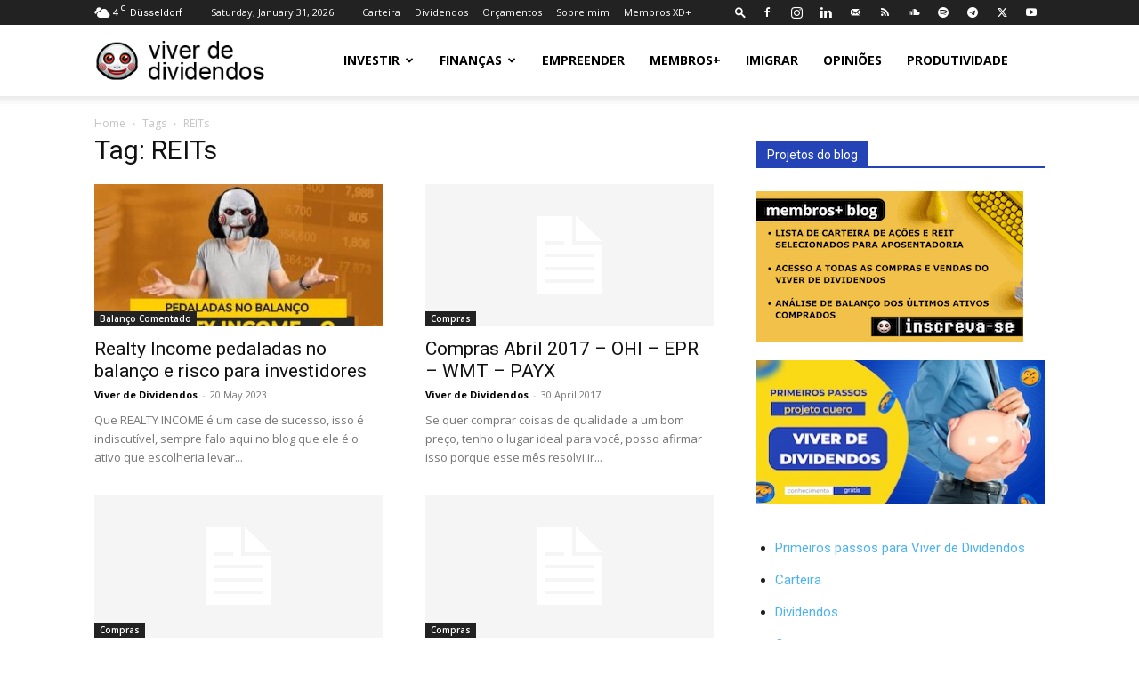

--- FILE ---
content_type: text/html; charset=UTF-8
request_url: https://viverdedividendos.org/tag/reits/
body_size: 75842
content:
<!doctype html >
<!--[if IE 8]><html class="ie8" lang="en"> <![endif]-->
<!--[if IE 9]><html class="ie9" lang="en"> <![endif]-->
<!--[if gt IE 8]><!--><html lang="en-US" prefix="og: https://ogp.me/ns#"> <!--<![endif]--><head><title>REITs Arquivo - Viver de Dividendos</title><meta charset="UTF-8" /><link rel="preconnect" href="https://fonts.gstatic.com/" crossorigin /><meta name="viewport" content="width=device-width, initial-scale=1.0"><link rel="pingback" href="https://viverdedividendos.org/xmlrpc.php" /><link rel="icon" type="image/png" href="http://viverdedividendos.org/wp-content/uploads/2020/02/icon-vdd.jpg"><meta name="robots" content="follow, index, max-snippet:-1, max-video-preview:-1, max-image-preview:large"/><link rel="canonical" href="https://viverdedividendos.org/tag/reits/" /><link rel="next" href="https://viverdedividendos.org/tag/reits/page/2/" /><meta property="og:locale" content="en_US" /><meta property="og:type" content="article" /><meta property="og:title" content="REITs Arquivo - Viver de Dividendos" /><meta property="og:url" content="https://viverdedividendos.org/tag/reits/" /><meta property="og:site_name" content="Viver de Dividendos" /><meta property="article:publisher" content="https://www.facebook.com/viverdedividendos" /><meta property="og:image" content="https://viverdedividendos.org/wp-content/uploads/2024/02/investa-e-torne-se-membro-vdd.jpg" /><meta property="og:image:secure_url" content="https://viverdedividendos.org/wp-content/uploads/2024/02/investa-e-torne-se-membro-vdd.jpg" /><meta property="og:image:width" content="600" /><meta property="og:image:height" content="337" /><meta property="og:image:type" content="image/jpeg" /><meta name="twitter:card" content="summary_large_image" /><meta name="twitter:title" content="REITs Arquivo - Viver de Dividendos" /><meta name="twitter:site" content="@VDividendos" /><meta name="twitter:image" content="https://viverdedividendos.org/wp-content/uploads/2024/02/investa-e-torne-se-membro-vdd.jpg" /><meta name="twitter:label1" content="Posts" /><meta name="twitter:data1" content="26" /><link rel='dns-prefetch' href='//fonts.googleapis.com' /><style id='wp-img-auto-sizes-contain-inline-css' type='text/css'>img:is([sizes=auto i],[sizes^="auto," i]){contain-intrinsic-size:3000px 1500px}</style> <script>WebFontConfig={google:{families:["Open Sans:400,600,700","Roboto:400,600,700"]}};if ( typeof WebFont === "object" && typeof WebFont.load === "function" ) { WebFont.load( WebFontConfig ); }</script><script data-optimized="1" src="https://viverdedividendos.org/wp-content/plugins/litespeed-cache/assets/js/webfontloader.min.js"></script> <style id='wp-emoji-styles-inline-css' type='text/css'>img.wp-smiley,img.emoji{display:inline!important;border:none!important;box-shadow:none!important;height:1em!important;width:1em!important;margin:0 0.07em!important;vertical-align:-0.1em!important;background:none!important;padding:0!important}</style><style id='classic-theme-styles-inline-css' type='text/css'>/*! This file is auto-generated */
.wp-block-button__link{color:#fff;background-color:#32373c;border-radius:9999px;box-shadow:none;text-decoration:none;padding:calc(.667em + 2px) calc(1.333em + 2px);font-size:1.125em}.wp-block-file__button{background:#32373c;color:#fff;text-decoration:none}</style><link data-optimized="1" rel='stylesheet' id='td-plugin-multi-purpose-css' href='https://viverdedividendos.org/wp-content/litespeed/css/99bf097a27482520ca90d3a617442257.css?ver=85546' type='text/css' media='all' /><link data-optimized="1" rel='stylesheet' id='easy_table_style-css' href='https://viverdedividendos.org/wp-content/litespeed/css/392e12c55ebab486e693f3d17eb85dc9.css?ver=cc785' type='text/css' media='all' /><link data-optimized="1" rel='stylesheet' id='td-theme-css' href='https://viverdedividendos.org/wp-content/litespeed/css/9f60bd5723345b4f40b4e02964d38efe.css?ver=f6705' type='text/css' media='all' /><style id='td-theme-inline-css' type='text/css'>@media (max-width:767px){.td-header-desktop-wrap{display:none}}@media (min-width:767px){.td-header-mobile-wrap{display:none}}</style><link data-optimized="1" rel='stylesheet' id='td-legacy-framework-front-style-css' href='https://viverdedividendos.org/wp-content/litespeed/css/d1bd968bcd7dd0e719655855f13fee38.css?ver=89056' type='text/css' media='all' /><link data-optimized="1" rel='stylesheet' id='td-standard-pack-framework-front-style-css' href='https://viverdedividendos.org/wp-content/litespeed/css/d6bd7777817ef4b6849d0a5b9f0ff92f.css?ver=59809' type='text/css' media='all' /> <script type="text/javascript" src="https://viverdedividendos.org/wp-includes/js/jquery/jquery.min.js?ver=3.7.1" id="jquery-core-js"></script> <script data-optimized="1" type="text/javascript" src="https://viverdedividendos.org/wp-content/litespeed/js/a8e1a015e5422b4e3f1a31991183ea84.js?ver=8f7cf" id="jquery-migrate-js"></script> <link rel="https://api.w.org/" href="https://viverdedividendos.org/wp-json/" /><link rel="alternate" title="JSON" type="application/json" href="https://viverdedividendos.org/wp-json/wp/v2/tags/162" /><link rel="EditURI" type="application/rsd+xml" title="RSD" href="https://viverdedividendos.org/xmlrpc.php?rsd" /><meta name="generator" content="WordPress 6.9" />
<script>!function(e,t,n,s,u,a){e.twq||(s=e.twq=function(){s.exe?s.exe.apply(s,arguments):s.queue.push(arguments)},s.version='1.1',s.queue=[],u=t.createElement(n),u.async=!0,u.src='//static.ads-twitter.com/uwt.js',a=t.getElementsByTagName(n)[0],a.parentNode.insertBefore(u,a))}(window,document,'script');twq('init','oya52');twq('track','PageView')</script> <script type="text/javascript">function powerpress_pinw(pinw_url){window.open(pinw_url, 'PowerPressPlayer','toolbar=0,status=0,resizable=1,width=460,height=320');	return false;}
                //-->

                // tabnab protection
                window.addEventListener('load', function () {
                    // make all links have rel="noopener noreferrer"
                    document.querySelectorAll('a[target="_blank"]').forEach(link => {
                        link.setAttribute('rel', 'noopener noreferrer');
                    });
                });</script> <style type="text/css">.sfs-subscriber-count,.sfs-count,.sfs-count span,.sfs-stats{-webkit-box-sizing:initial;-moz-box-sizing:initial;box-sizing:initial}.sfs-subscriber-count{width:88px;overflow:hidden;height:26px;color:#424242;font:9px Verdana,Geneva,sans-serif;letter-spacing:1px}.sfs-count{width:86px;height:17px;line-height:17px;margin:0 auto;background:#ccc;border:1px solid #909090;border-top-color:#fff;border-left-color:#fff}.sfs-count span{display:inline-block;height:11px;line-height:12px;margin:2px 1px 2px 2px;padding:0 2px 0 3px;background:#e4e4e4;border:1px solid #a2a2a2;border-bottom-color:#fff;border-right-color:#fff}.sfs-stats{font-size:6px;line-height:6px;margin:1px 0 0 1px;word-spacing:2px;text-align:center;text-transform:uppercase}</style> <script>window.ajaxurl="https://viverdedividendos.org/wp-admin/admin-ajax.php";window.dzsap_curr_user="0";window.dzsap_settings={dzsap_site_url:"https://viverdedividendos.org/",wpurl:"https://viverdedividendos.org/",version:"6.11",ajax_url:"https://viverdedividendos.org/wp-admin/admin-ajax.php",debug_mode:"off"}</script><style class="dzsap-extrastyling">.feed-dzsap{display:none}</style><meta name="generator" content="Powered by Slider Revolution 6.5.15 - responsive, Mobile-Friendly Slider Plugin for WordPress with comfortable drag and drop interface." /> <script data-optimized="1" type="text/javascript" id="td-generated-header-js">var tdBlocksArray=[];function tdBlock(){this.id='';this.block_type=1;this.atts='';this.td_column_number='';this.td_current_page=1;this.post_count=0;this.found_posts=0;this.max_num_pages=0;this.td_filter_value='';this.is_ajax_running=!1;this.td_user_action='';this.header_color='';this.ajax_pagination_infinite_stop=''}(function(){var htmlTag=document.getElementsByTagName("html")[0];if(navigator.userAgent.indexOf("MSIE 10.0")>-1){htmlTag.className+=' ie10'}
if(!!navigator.userAgent.match(/Trident.*rv\:11\./)){htmlTag.className+=' ie11'}
if(navigator.userAgent.indexOf("Edge")>-1){htmlTag.className+=' ieEdge'}
if(/(iPad|iPhone|iPod)/g.test(navigator.userAgent)){htmlTag.className+=' td-md-is-ios'}
var user_agent=navigator.userAgent.toLowerCase();if(user_agent.indexOf("android")>-1){htmlTag.className+=' td-md-is-android'}
if(-1!==navigator.userAgent.indexOf('Mac OS X')){htmlTag.className+=' td-md-is-os-x'}
if(/chrom(e|ium)/.test(navigator.userAgent.toLowerCase())){htmlTag.className+=' td-md-is-chrome'}
if(-1!==navigator.userAgent.indexOf('Firefox')){htmlTag.className+=' td-md-is-firefox'}
if(-1!==navigator.userAgent.indexOf('Safari')&&-1===navigator.userAgent.indexOf('Chrome')){htmlTag.className+=' td-md-is-safari'}
if(-1!==navigator.userAgent.indexOf('IEMobile')){htmlTag.className+=' td-md-is-iemobile'}})();var tdLocalCache={};(function(){"use strict";tdLocalCache={data:{},remove:function(resource_id){delete tdLocalCache.data[resource_id]},exist:function(resource_id){return tdLocalCache.data.hasOwnProperty(resource_id)&&tdLocalCache.data[resource_id]!==null},get:function(resource_id){return tdLocalCache.data[resource_id]},set:function(resource_id,cachedData){tdLocalCache.remove(resource_id);tdLocalCache.data[resource_id]=cachedData}}})();var td_viewport_interval_list=[{"limitBottom":767,"sidebarWidth":228},{"limitBottom":1018,"sidebarWidth":300},{"limitBottom":1140,"sidebarWidth":324}];var tdc_is_installed="yes";var tdc_domain_active=!1;var td_ajax_url="https:\/\/viverdedividendos.org\/wp-admin\/admin-ajax.php?td_theme_name=Newspaper&v=12.7.4";var td_get_template_directory_uri="https:\/\/viverdedividendos.org\/wp-content\/plugins\/td-composer\/legacy\/common";var tds_snap_menu="";var tds_logo_on_sticky="show_header_logo";var tds_header_style="tdm_header_style_1";var td_please_wait="Please wait...";var td_email_user_pass_incorrect="User or password incorrect!";var td_email_user_incorrect="Email or username incorrect!";var td_email_incorrect="Email incorrect!";var td_user_incorrect="Username incorrect!";var td_email_user_empty="Email or username empty!";var td_pass_empty="Pass empty!";var td_pass_pattern_incorrect="Invalid Pass Pattern!";var td_retype_pass_incorrect="Retyped Pass incorrect!";var tds_more_articles_on_post_enable="show";var tds_more_articles_on_post_time_to_wait="";var tds_more_articles_on_post_pages_distance_from_top=0;var tds_captcha="";var tds_theme_color_site_wide="#4db2ec";var tds_smart_sidebar="enabled";var tdThemeName="Newspaper";var tdThemeNameWl="Newspaper";var td_magnific_popup_translation_tPrev="Previous (Left arrow key)";var td_magnific_popup_translation_tNext="Next (Right arrow key)";var td_magnific_popup_translation_tCounter="%curr% of %total%";var td_magnific_popup_translation_ajax_tError="The content from %url% could not be loaded.";var td_magnific_popup_translation_image_tError="The image #%curr% could not be loaded.";var tdBlockNonce="782e1845ee";var tdMobileMenu="enabled";var tdMobileSearch="enabled";var tdsDateFormat="l, F j, Y";var tdDateNamesI18n={"month_names":["January","February","March","April","May","June","July","August","September","October","November","December"],"month_names_short":["Jan","Feb","Mar","Apr","May","Jun","Jul","Aug","Sep","Oct","Nov","Dec"],"day_names":["Sunday","Monday","Tuesday","Wednesday","Thursday","Friday","Saturday"],"day_names_short":["Sun","Mon","Tue","Wed","Thu","Fri","Sat"]};var tdb_modal_confirm="Save";var tdb_modal_cancel="Cancel";var tdb_modal_confirm_alt="Yes";var tdb_modal_cancel_alt="No";var td_deploy_mode="deploy";var td_ad_background_click_link="";var td_ad_background_click_target=""</script> <style>:root{--td_header_color:#222222}.td-footer-wrapper,.td-footer-wrapper .td_block_template_7 .td-block-title>*,.td-footer-wrapper .td_block_template_17 .td-block-title,.td-footer-wrapper .td-block-title-wrap .td-wrapper-pulldown-filter{background-color:#111}.td-footer-wrapper::before{background-image:url(http://viverdedividendos.org/wp-content/uploads/2019/07/footer-bg2.jpg)}.td-footer-wrapper::before{background-size:cover}.td-footer-wrapper::before{background-position:center center}.td-footer-wrapper::before{opacity:.1}:root{--td_header_color:#222222}.td-footer-wrapper,.td-footer-wrapper .td_block_template_7 .td-block-title>*,.td-footer-wrapper .td_block_template_17 .td-block-title,.td-footer-wrapper .td-block-title-wrap .td-wrapper-pulldown-filter{background-color:#111}.td-footer-wrapper::before{background-image:url(http://viverdedividendos.org/wp-content/uploads/2019/07/footer-bg2.jpg)}.td-footer-wrapper::before{background-size:cover}.td-footer-wrapper::before{background-position:center center}.td-footer-wrapper::before{opacity:.1}</style> <script type="application/ld+json">{
        "@context": "https://schema.org",
        "@type": "BreadcrumbList",
        "itemListElement": [
            {
                "@type": "ListItem",
                "position": 1,
                "item": {
                    "@type": "WebSite",
                    "@id": "https://viverdedividendos.org/",
                    "name": "Home"
                }
            },
            {
                "@type": "ListItem",
                "position": 2,
                    "item": {
                    "@type": "WebPage",
                    "@id": "https://viverdedividendos.org/tag/reits/",
                    "name": "REITs"
                }
            }    
        ]
    }</script> <link rel="icon" href="https://viverdedividendos.org/wp-content/uploads/2020/05/cropped-logo-32x32.png" sizes="32x32" /><link rel="icon" href="https://viverdedividendos.org/wp-content/uploads/2020/05/cropped-logo-192x192.png" sizes="192x192" /><link rel="apple-touch-icon" href="https://viverdedividendos.org/wp-content/uploads/2020/05/cropped-logo-180x180.png" /><meta name="msapplication-TileImage" content="https://viverdedividendos.org/wp-content/uploads/2020/05/cropped-logo-270x270.png" /> <script>function setREVStartSize(e){window.RSIW=window.RSIW===undefined?window.innerWidth:window.RSIW;window.RSIH=window.RSIH===undefined?window.innerHeight:window.RSIH;try{var pw=document.getElementById(e.c).parentNode.offsetWidth,newh;pw=pw===0||isNaN(pw)?window.RSIW:pw;e.tabw=e.tabw===undefined?0:parseInt(e.tabw);e.thumbw=e.thumbw===undefined?0:parseInt(e.thumbw);e.tabh=e.tabh===undefined?0:parseInt(e.tabh);e.thumbh=e.thumbh===undefined?0:parseInt(e.thumbh);e.tabhide=e.tabhide===undefined?0:parseInt(e.tabhide);e.thumbhide=e.thumbhide===undefined?0:parseInt(e.thumbhide);e.mh=e.mh===undefined||e.mh==""||e.mh==="auto"?0:parseInt(e.mh,0);if(e.layout==="fullscreen"||e.l==="fullscreen")
newh=Math.max(e.mh,window.RSIH);else{e.gw=Array.isArray(e.gw)?e.gw:[e.gw];for(var i in e.rl)if(e.gw[i]===undefined||e.gw[i]===0)e.gw[i]=e.gw[i-1];e.gh=e.el===undefined||e.el===""||(Array.isArray(e.el)&&e.el.length==0)?e.gh:e.el;e.gh=Array.isArray(e.gh)?e.gh:[e.gh];for(var i in e.rl)if(e.gh[i]===undefined||e.gh[i]===0)e.gh[i]=e.gh[i-1];var nl=new Array(e.rl.length),ix=0,sl;e.tabw=e.tabhide>=pw?0:e.tabw;e.thumbw=e.thumbhide>=pw?0:e.thumbw;e.tabh=e.tabhide>=pw?0:e.tabh;e.thumbh=e.thumbhide>=pw?0:e.thumbh;for(var i in e.rl)nl[i]=e.rl[i]<window.RSIW?0:e.rl[i];sl=nl[0];for(var i in nl)if(sl>nl[i]&&nl[i]>0){sl=nl[i];ix=i}
var m=pw>(e.gw[ix]+e.tabw+e.thumbw)?1:(pw-(e.tabw+e.thumbw))/(e.gw[ix]);newh=(e.gh[ix]*m)+(e.tabh+e.thumbh)}
var el=document.getElementById(e.c);if(el!==null&&el)el.style.height=newh+"px";el=document.getElementById(e.c+"_wrapper");if(el!==null&&el){el.style.height=newh+"px";el.style.display="block"}}catch(e){console.log("Failure at Presize of Slider:"+e)}}</script> <style type="text/css" id="wp-custom-css">.td-module-comments{display:none}.td_module_mx8 .td-module-comments{display:none}.td-scroll-up{display:none}</style><style></style><style>.ai-viewports{--ai:1}.ai-viewport-3{display:none!important}.ai-viewport-2{display:none!important}.ai-viewport-1{display:inherit!important}.ai-viewport-0{display:none!important}@media (min-width:768px) and (max-width:979px){.ai-viewport-1{display:none!important}.ai-viewport-2{display:inherit!important}}@media (max-width:767px){.ai-viewport-1{display:none!important}.ai-viewport-3{display:inherit!important}}</style><style>ins{background:transparent!important}</style><style id="tdw-css-placeholder"></style><style id='wp-block-social-links-inline-css' type='text/css'>.wp-block-social-links{background:none;box-sizing:border-box;margin-left:0;padding-left:0;padding-right:0;text-indent:0}.wp-block-social-links .wp-social-link a,.wp-block-social-links .wp-social-link a:hover{border-bottom:0;box-shadow:none;text-decoration:none}.wp-block-social-links .wp-social-link svg{height:1em;width:1em}.wp-block-social-links .wp-social-link span:not(.screen-reader-text){font-size:.65em;margin-left:.5em;margin-right:.5em}.wp-block-social-links.has-small-icon-size{font-size:16px}.wp-block-social-links,.wp-block-social-links.has-normal-icon-size{font-size:24px}.wp-block-social-links.has-large-icon-size{font-size:36px}.wp-block-social-links.has-huge-icon-size{font-size:48px}.wp-block-social-links.aligncenter{display:flex;justify-content:center}.wp-block-social-links.alignright{justify-content:flex-end}.wp-block-social-link{border-radius:9999px;display:block}@media not (prefers-reduced-motion){.wp-block-social-link{transition:transform .1s ease}}.wp-block-social-link{height:auto}.wp-block-social-link a{align-items:center;display:flex;line-height:0}.wp-block-social-link:hover{transform:scale(1.1)}.wp-block-social-links .wp-block-social-link.wp-social-link{display:inline-block;margin:0;padding:0}.wp-block-social-links .wp-block-social-link.wp-social-link .wp-block-social-link-anchor,.wp-block-social-links .wp-block-social-link.wp-social-link .wp-block-social-link-anchor svg,.wp-block-social-links .wp-block-social-link.wp-social-link .wp-block-social-link-anchor:active,.wp-block-social-links .wp-block-social-link.wp-social-link .wp-block-social-link-anchor:hover,.wp-block-social-links .wp-block-social-link.wp-social-link .wp-block-social-link-anchor:visited{color:currentColor;fill:currentColor}:where(.wp-block-social-links:not(.is-style-logos-only)) .wp-social-link{background-color:#f0f0f0;color:#444}:where(.wp-block-social-links:not(.is-style-logos-only)) .wp-social-link-amazon{background-color:#f90;color:#fff}:where(.wp-block-social-links:not(.is-style-logos-only)) .wp-social-link-bandcamp{background-color:#1ea0c3;color:#fff}:where(.wp-block-social-links:not(.is-style-logos-only)) .wp-social-link-behance{background-color:#0757fe;color:#fff}:where(.wp-block-social-links:not(.is-style-logos-only)) .wp-social-link-bluesky{background-color:#0a7aff;color:#fff}:where(.wp-block-social-links:not(.is-style-logos-only)) .wp-social-link-codepen{background-color:#1e1f26;color:#fff}:where(.wp-block-social-links:not(.is-style-logos-only)) .wp-social-link-deviantart{background-color:#02e49b;color:#fff}:where(.wp-block-social-links:not(.is-style-logos-only)) .wp-social-link-discord{background-color:#5865f2;color:#fff}:where(.wp-block-social-links:not(.is-style-logos-only)) .wp-social-link-dribbble{background-color:#e94c89;color:#fff}:where(.wp-block-social-links:not(.is-style-logos-only)) .wp-social-link-dropbox{background-color:#4280ff;color:#fff}:where(.wp-block-social-links:not(.is-style-logos-only)) .wp-social-link-etsy{background-color:#f45800;color:#fff}:where(.wp-block-social-links:not(.is-style-logos-only)) .wp-social-link-facebook{background-color:#0866ff;color:#fff}:where(.wp-block-social-links:not(.is-style-logos-only)) .wp-social-link-fivehundredpx{background-color:#000;color:#fff}:where(.wp-block-social-links:not(.is-style-logos-only)) .wp-social-link-flickr{background-color:#0461dd;color:#fff}:where(.wp-block-social-links:not(.is-style-logos-only)) .wp-social-link-foursquare{background-color:#e65678;color:#fff}:where(.wp-block-social-links:not(.is-style-logos-only)) .wp-social-link-github{background-color:#24292d;color:#fff}:where(.wp-block-social-links:not(.is-style-logos-only)) .wp-social-link-goodreads{background-color:#eceadd;color:#382110}:where(.wp-block-social-links:not(.is-style-logos-only)) .wp-social-link-google{background-color:#ea4434;color:#fff}:where(.wp-block-social-links:not(.is-style-logos-only)) .wp-social-link-gravatar{background-color:#1d4fc4;color:#fff}:where(.wp-block-social-links:not(.is-style-logos-only)) .wp-social-link-instagram{background-color:#f00075;color:#fff}:where(.wp-block-social-links:not(.is-style-logos-only)) .wp-social-link-lastfm{background-color:#e21b24;color:#fff}:where(.wp-block-social-links:not(.is-style-logos-only)) .wp-social-link-linkedin{background-color:#0d66c2;color:#fff}:where(.wp-block-social-links:not(.is-style-logos-only)) .wp-social-link-mastodon{background-color:#3288d4;color:#fff}:where(.wp-block-social-links:not(.is-style-logos-only)) .wp-social-link-medium{background-color:#000;color:#fff}:where(.wp-block-social-links:not(.is-style-logos-only)) .wp-social-link-meetup{background-color:#f6405f;color:#fff}:where(.wp-block-social-links:not(.is-style-logos-only)) .wp-social-link-patreon{background-color:#000;color:#fff}:where(.wp-block-social-links:not(.is-style-logos-only)) .wp-social-link-pinterest{background-color:#e60122;color:#fff}:where(.wp-block-social-links:not(.is-style-logos-only)) .wp-social-link-pocket{background-color:#ef4155;color:#fff}:where(.wp-block-social-links:not(.is-style-logos-only)) .wp-social-link-reddit{background-color:#ff4500;color:#fff}:where(.wp-block-social-links:not(.is-style-logos-only)) .wp-social-link-skype{background-color:#0478d7;color:#fff}:where(.wp-block-social-links:not(.is-style-logos-only)) .wp-social-link-snapchat{background-color:#fefc00;color:#fff;stroke:#000}:where(.wp-block-social-links:not(.is-style-logos-only)) .wp-social-link-soundcloud{background-color:#ff5600;color:#fff}:where(.wp-block-social-links:not(.is-style-logos-only)) .wp-social-link-spotify{background-color:#1bd760;color:#fff}:where(.wp-block-social-links:not(.is-style-logos-only)) .wp-social-link-telegram{background-color:#2aabee;color:#fff}:where(.wp-block-social-links:not(.is-style-logos-only)) .wp-social-link-threads{background-color:#000;color:#fff}:where(.wp-block-social-links:not(.is-style-logos-only)) .wp-social-link-tiktok{background-color:#000;color:#fff}:where(.wp-block-social-links:not(.is-style-logos-only)) .wp-social-link-tumblr{background-color:#011835;color:#fff}:where(.wp-block-social-links:not(.is-style-logos-only)) .wp-social-link-twitch{background-color:#6440a4;color:#fff}:where(.wp-block-social-links:not(.is-style-logos-only)) .wp-social-link-twitter{background-color:#1da1f2;color:#fff}:where(.wp-block-social-links:not(.is-style-logos-only)) .wp-social-link-vimeo{background-color:#1eb7ea;color:#fff}:where(.wp-block-social-links:not(.is-style-logos-only)) .wp-social-link-vk{background-color:#4680c2;color:#fff}:where(.wp-block-social-links:not(.is-style-logos-only)) .wp-social-link-wordpress{background-color:#3499cd;color:#fff}:where(.wp-block-social-links:not(.is-style-logos-only)) .wp-social-link-whatsapp{background-color:#25d366;color:#fff}:where(.wp-block-social-links:not(.is-style-logos-only)) .wp-social-link-x{background-color:#000;color:#fff}:where(.wp-block-social-links:not(.is-style-logos-only)) .wp-social-link-yelp{background-color:#d32422;color:#fff}:where(.wp-block-social-links:not(.is-style-logos-only)) .wp-social-link-youtube{background-color:red;color:#fff}:where(.wp-block-social-links.is-style-logos-only) .wp-social-link{background:none}:where(.wp-block-social-links.is-style-logos-only) .wp-social-link svg{height:1.25em;width:1.25em}:where(.wp-block-social-links.is-style-logos-only) .wp-social-link-amazon{color:#f90}:where(.wp-block-social-links.is-style-logos-only) .wp-social-link-bandcamp{color:#1ea0c3}:where(.wp-block-social-links.is-style-logos-only) .wp-social-link-behance{color:#0757fe}:where(.wp-block-social-links.is-style-logos-only) .wp-social-link-bluesky{color:#0a7aff}:where(.wp-block-social-links.is-style-logos-only) .wp-social-link-codepen{color:#1e1f26}:where(.wp-block-social-links.is-style-logos-only) .wp-social-link-deviantart{color:#02e49b}:where(.wp-block-social-links.is-style-logos-only) .wp-social-link-discord{color:#5865f2}:where(.wp-block-social-links.is-style-logos-only) .wp-social-link-dribbble{color:#e94c89}:where(.wp-block-social-links.is-style-logos-only) .wp-social-link-dropbox{color:#4280ff}:where(.wp-block-social-links.is-style-logos-only) .wp-social-link-etsy{color:#f45800}:where(.wp-block-social-links.is-style-logos-only) .wp-social-link-facebook{color:#0866ff}:where(.wp-block-social-links.is-style-logos-only) .wp-social-link-fivehundredpx{color:#000}:where(.wp-block-social-links.is-style-logos-only) .wp-social-link-flickr{color:#0461dd}:where(.wp-block-social-links.is-style-logos-only) .wp-social-link-foursquare{color:#e65678}:where(.wp-block-social-links.is-style-logos-only) .wp-social-link-github{color:#24292d}:where(.wp-block-social-links.is-style-logos-only) .wp-social-link-goodreads{color:#382110}:where(.wp-block-social-links.is-style-logos-only) .wp-social-link-google{color:#ea4434}:where(.wp-block-social-links.is-style-logos-only) .wp-social-link-gravatar{color:#1d4fc4}:where(.wp-block-social-links.is-style-logos-only) .wp-social-link-instagram{color:#f00075}:where(.wp-block-social-links.is-style-logos-only) .wp-social-link-lastfm{color:#e21b24}:where(.wp-block-social-links.is-style-logos-only) .wp-social-link-linkedin{color:#0d66c2}:where(.wp-block-social-links.is-style-logos-only) .wp-social-link-mastodon{color:#3288d4}:where(.wp-block-social-links.is-style-logos-only) .wp-social-link-medium{color:#000}:where(.wp-block-social-links.is-style-logos-only) .wp-social-link-meetup{color:#f6405f}:where(.wp-block-social-links.is-style-logos-only) .wp-social-link-patreon{color:#000}:where(.wp-block-social-links.is-style-logos-only) .wp-social-link-pinterest{color:#e60122}:where(.wp-block-social-links.is-style-logos-only) .wp-social-link-pocket{color:#ef4155}:where(.wp-block-social-links.is-style-logos-only) .wp-social-link-reddit{color:#ff4500}:where(.wp-block-social-links.is-style-logos-only) .wp-social-link-skype{color:#0478d7}:where(.wp-block-social-links.is-style-logos-only) .wp-social-link-snapchat{color:#fff;stroke:#000}:where(.wp-block-social-links.is-style-logos-only) .wp-social-link-soundcloud{color:#ff5600}:where(.wp-block-social-links.is-style-logos-only) .wp-social-link-spotify{color:#1bd760}:where(.wp-block-social-links.is-style-logos-only) .wp-social-link-telegram{color:#2aabee}:where(.wp-block-social-links.is-style-logos-only) .wp-social-link-threads{color:#000}:where(.wp-block-social-links.is-style-logos-only) .wp-social-link-tiktok{color:#000}:where(.wp-block-social-links.is-style-logos-only) .wp-social-link-tumblr{color:#011835}:where(.wp-block-social-links.is-style-logos-only) .wp-social-link-twitch{color:#6440a4}:where(.wp-block-social-links.is-style-logos-only) .wp-social-link-twitter{color:#1da1f2}:where(.wp-block-social-links.is-style-logos-only) .wp-social-link-vimeo{color:#1eb7ea}:where(.wp-block-social-links.is-style-logos-only) .wp-social-link-vk{color:#4680c2}:where(.wp-block-social-links.is-style-logos-only) .wp-social-link-whatsapp{color:#25d366}:where(.wp-block-social-links.is-style-logos-only) .wp-social-link-wordpress{color:#3499cd}:where(.wp-block-social-links.is-style-logos-only) .wp-social-link-x{color:#000}:where(.wp-block-social-links.is-style-logos-only) .wp-social-link-yelp{color:#d32422}:where(.wp-block-social-links.is-style-logos-only) .wp-social-link-youtube{color:red}.wp-block-social-links.is-style-pill-shape .wp-social-link{width:auto}:root :where(.wp-block-social-links .wp-social-link a){padding:.25em}:root :where(.wp-block-social-links.is-style-logos-only .wp-social-link a){padding:0}:root :where(.wp-block-social-links.is-style-pill-shape .wp-social-link a){padding-left:.6666666667em;padding-right:.6666666667em}.wp-block-social-links:not(.has-icon-color):not(.has-icon-background-color) .wp-social-link-snapchat .wp-block-social-link-label{color:#000}</style><style id='global-styles-inline-css' type='text/css'>:root{--wp--preset--aspect-ratio--square:1;--wp--preset--aspect-ratio--4-3:4/3;--wp--preset--aspect-ratio--3-4:3/4;--wp--preset--aspect-ratio--3-2:3/2;--wp--preset--aspect-ratio--2-3:2/3;--wp--preset--aspect-ratio--16-9:16/9;--wp--preset--aspect-ratio--9-16:9/16;--wp--preset--color--black:#000000;--wp--preset--color--cyan-bluish-gray:#abb8c3;--wp--preset--color--white:#ffffff;--wp--preset--color--pale-pink:#f78da7;--wp--preset--color--vivid-red:#cf2e2e;--wp--preset--color--luminous-vivid-orange:#ff6900;--wp--preset--color--luminous-vivid-amber:#fcb900;--wp--preset--color--light-green-cyan:#7bdcb5;--wp--preset--color--vivid-green-cyan:#00d084;--wp--preset--color--pale-cyan-blue:#8ed1fc;--wp--preset--color--vivid-cyan-blue:#0693e3;--wp--preset--color--vivid-purple:#9b51e0;--wp--preset--gradient--vivid-cyan-blue-to-vivid-purple:linear-gradient(135deg,rgb(6,147,227) 0%,rgb(155,81,224) 100%);--wp--preset--gradient--light-green-cyan-to-vivid-green-cyan:linear-gradient(135deg,rgb(122,220,180) 0%,rgb(0,208,130) 100%);--wp--preset--gradient--luminous-vivid-amber-to-luminous-vivid-orange:linear-gradient(135deg,rgb(252,185,0) 0%,rgb(255,105,0) 100%);--wp--preset--gradient--luminous-vivid-orange-to-vivid-red:linear-gradient(135deg,rgb(255,105,0) 0%,rgb(207,46,46) 100%);--wp--preset--gradient--very-light-gray-to-cyan-bluish-gray:linear-gradient(135deg,rgb(238,238,238) 0%,rgb(169,184,195) 100%);--wp--preset--gradient--cool-to-warm-spectrum:linear-gradient(135deg,rgb(74,234,220) 0%,rgb(151,120,209) 20%,rgb(207,42,186) 40%,rgb(238,44,130) 60%,rgb(251,105,98) 80%,rgb(254,248,76) 100%);--wp--preset--gradient--blush-light-purple:linear-gradient(135deg,rgb(255,206,236) 0%,rgb(152,150,240) 100%);--wp--preset--gradient--blush-bordeaux:linear-gradient(135deg,rgb(254,205,165) 0%,rgb(254,45,45) 50%,rgb(107,0,62) 100%);--wp--preset--gradient--luminous-dusk:linear-gradient(135deg,rgb(255,203,112) 0%,rgb(199,81,192) 50%,rgb(65,88,208) 100%);--wp--preset--gradient--pale-ocean:linear-gradient(135deg,rgb(255,245,203) 0%,rgb(182,227,212) 50%,rgb(51,167,181) 100%);--wp--preset--gradient--electric-grass:linear-gradient(135deg,rgb(202,248,128) 0%,rgb(113,206,126) 100%);--wp--preset--gradient--midnight:linear-gradient(135deg,rgb(2,3,129) 0%,rgb(40,116,252) 100%);--wp--preset--font-size--small:11px;--wp--preset--font-size--medium:20px;--wp--preset--font-size--large:32px;--wp--preset--font-size--x-large:42px;--wp--preset--font-size--regular:15px;--wp--preset--font-size--larger:50px;--wp--preset--spacing--20:0.44rem;--wp--preset--spacing--30:0.67rem;--wp--preset--spacing--40:1rem;--wp--preset--spacing--50:1.5rem;--wp--preset--spacing--60:2.25rem;--wp--preset--spacing--70:3.38rem;--wp--preset--spacing--80:5.06rem;--wp--preset--shadow--natural:6px 6px 9px rgba(0, 0, 0, 0.2);--wp--preset--shadow--deep:12px 12px 50px rgba(0, 0, 0, 0.4);--wp--preset--shadow--sharp:6px 6px 0px rgba(0, 0, 0, 0.2);--wp--preset--shadow--outlined:6px 6px 0px -3px rgb(255, 255, 255), 6px 6px rgb(0, 0, 0);--wp--preset--shadow--crisp:6px 6px 0px rgb(0, 0, 0)}:where(.is-layout-flex){gap:.5em}:where(.is-layout-grid){gap:.5em}body .is-layout-flex{display:flex}.is-layout-flex{flex-wrap:wrap;align-items:center}.is-layout-flex>:is(*,div){margin:0}body .is-layout-grid{display:grid}.is-layout-grid>:is(*,div){margin:0}:where(.wp-block-columns.is-layout-flex){gap:2em}:where(.wp-block-columns.is-layout-grid){gap:2em}:where(.wp-block-post-template.is-layout-flex){gap:1.25em}:where(.wp-block-post-template.is-layout-grid){gap:1.25em}.has-black-color{color:var(--wp--preset--color--black)!important}.has-cyan-bluish-gray-color{color:var(--wp--preset--color--cyan-bluish-gray)!important}.has-white-color{color:var(--wp--preset--color--white)!important}.has-pale-pink-color{color:var(--wp--preset--color--pale-pink)!important}.has-vivid-red-color{color:var(--wp--preset--color--vivid-red)!important}.has-luminous-vivid-orange-color{color:var(--wp--preset--color--luminous-vivid-orange)!important}.has-luminous-vivid-amber-color{color:var(--wp--preset--color--luminous-vivid-amber)!important}.has-light-green-cyan-color{color:var(--wp--preset--color--light-green-cyan)!important}.has-vivid-green-cyan-color{color:var(--wp--preset--color--vivid-green-cyan)!important}.has-pale-cyan-blue-color{color:var(--wp--preset--color--pale-cyan-blue)!important}.has-vivid-cyan-blue-color{color:var(--wp--preset--color--vivid-cyan-blue)!important}.has-vivid-purple-color{color:var(--wp--preset--color--vivid-purple)!important}.has-black-background-color{background-color:var(--wp--preset--color--black)!important}.has-cyan-bluish-gray-background-color{background-color:var(--wp--preset--color--cyan-bluish-gray)!important}.has-white-background-color{background-color:var(--wp--preset--color--white)!important}.has-pale-pink-background-color{background-color:var(--wp--preset--color--pale-pink)!important}.has-vivid-red-background-color{background-color:var(--wp--preset--color--vivid-red)!important}.has-luminous-vivid-orange-background-color{background-color:var(--wp--preset--color--luminous-vivid-orange)!important}.has-luminous-vivid-amber-background-color{background-color:var(--wp--preset--color--luminous-vivid-amber)!important}.has-light-green-cyan-background-color{background-color:var(--wp--preset--color--light-green-cyan)!important}.has-vivid-green-cyan-background-color{background-color:var(--wp--preset--color--vivid-green-cyan)!important}.has-pale-cyan-blue-background-color{background-color:var(--wp--preset--color--pale-cyan-blue)!important}.has-vivid-cyan-blue-background-color{background-color:var(--wp--preset--color--vivid-cyan-blue)!important}.has-vivid-purple-background-color{background-color:var(--wp--preset--color--vivid-purple)!important}.has-black-border-color{border-color:var(--wp--preset--color--black)!important}.has-cyan-bluish-gray-border-color{border-color:var(--wp--preset--color--cyan-bluish-gray)!important}.has-white-border-color{border-color:var(--wp--preset--color--white)!important}.has-pale-pink-border-color{border-color:var(--wp--preset--color--pale-pink)!important}.has-vivid-red-border-color{border-color:var(--wp--preset--color--vivid-red)!important}.has-luminous-vivid-orange-border-color{border-color:var(--wp--preset--color--luminous-vivid-orange)!important}.has-luminous-vivid-amber-border-color{border-color:var(--wp--preset--color--luminous-vivid-amber)!important}.has-light-green-cyan-border-color{border-color:var(--wp--preset--color--light-green-cyan)!important}.has-vivid-green-cyan-border-color{border-color:var(--wp--preset--color--vivid-green-cyan)!important}.has-pale-cyan-blue-border-color{border-color:var(--wp--preset--color--pale-cyan-blue)!important}.has-vivid-cyan-blue-border-color{border-color:var(--wp--preset--color--vivid-cyan-blue)!important}.has-vivid-purple-border-color{border-color:var(--wp--preset--color--vivid-purple)!important}.has-vivid-cyan-blue-to-vivid-purple-gradient-background{background:var(--wp--preset--gradient--vivid-cyan-blue-to-vivid-purple)!important}.has-light-green-cyan-to-vivid-green-cyan-gradient-background{background:var(--wp--preset--gradient--light-green-cyan-to-vivid-green-cyan)!important}.has-luminous-vivid-amber-to-luminous-vivid-orange-gradient-background{background:var(--wp--preset--gradient--luminous-vivid-amber-to-luminous-vivid-orange)!important}.has-luminous-vivid-orange-to-vivid-red-gradient-background{background:var(--wp--preset--gradient--luminous-vivid-orange-to-vivid-red)!important}.has-very-light-gray-to-cyan-bluish-gray-gradient-background{background:var(--wp--preset--gradient--very-light-gray-to-cyan-bluish-gray)!important}.has-cool-to-warm-spectrum-gradient-background{background:var(--wp--preset--gradient--cool-to-warm-spectrum)!important}.has-blush-light-purple-gradient-background{background:var(--wp--preset--gradient--blush-light-purple)!important}.has-blush-bordeaux-gradient-background{background:var(--wp--preset--gradient--blush-bordeaux)!important}.has-luminous-dusk-gradient-background{background:var(--wp--preset--gradient--luminous-dusk)!important}.has-pale-ocean-gradient-background{background:var(--wp--preset--gradient--pale-ocean)!important}.has-electric-grass-gradient-background{background:var(--wp--preset--gradient--electric-grass)!important}.has-midnight-gradient-background{background:var(--wp--preset--gradient--midnight)!important}.has-small-font-size{font-size:var(--wp--preset--font-size--small)!important}.has-medium-font-size{font-size:var(--wp--preset--font-size--medium)!important}.has-large-font-size{font-size:var(--wp--preset--font-size--large)!important}.has-x-large-font-size{font-size:var(--wp--preset--font-size--x-large)!important}</style><link data-optimized="1" rel='stylesheet' id='rs-plugin-settings-css' href='https://viverdedividendos.org/wp-content/litespeed/css/7b08d6a05498ea49c94e2c6d11ac61a0.css?ver=f94c9' type='text/css' media='all' /><style id='rs-plugin-settings-inline-css' type='text/css'></style></head><body class="archive tag tag-reits tag-162 wp-theme-Newspaper td-standard-pack global-block-template-1 td-full-layout" itemscope="itemscope" itemtype="https://schema.org/WebPage"><div class="td-scroll-up" data-style="style1"><i class="td-icon-menu-up"></i></div><div class="td-menu-background" style="visibility:hidden"></div><div id="td-mobile-nav" style="visibility:hidden"><div class="td-mobile-container"><div class="td-menu-socials-wrap"><div class="td-menu-socials">
<span class="td-social-icon-wrap">
<a target="_blank" rel="nofollow" href="https://www.facebook.com/viverdedividendos" title="Facebook">
<i class="td-icon-font td-icon-facebook"></i>
<span style="display: none">Facebook</span>
</a>
</span>
<span class="td-social-icon-wrap">
<a target="_blank" rel="nofollow" href="https://www.instagram.com/viverdedividendos/" title="Instagram">
<i class="td-icon-font td-icon-instagram"></i>
<span style="display: none">Instagram</span>
</a>
</span>
<span class="td-social-icon-wrap">
<a target="_blank" rel="nofollow" href="https://www.linkedin.com/in/viver-de-dividendos-b15519169/" title="Linkedin">
<i class="td-icon-font td-icon-linkedin"></i>
<span style="display: none">Linkedin</span>
</a>
</span>
<span class="td-social-icon-wrap">
<a target="_blank" rel="nofollow" href="mailto:viverdedividendos@gmail.com" title="Mail">
<i class="td-icon-font td-icon-mail-1"></i>
<span style="display: none">Mail</span>
</a>
</span>
<span class="td-social-icon-wrap">
<a target="_blank" rel="nofollow" href="http://viverdedividendos.org/feed/" title="RSS">
<i class="td-icon-font td-icon-rss"></i>
<span style="display: none">RSS</span>
</a>
</span>
<span class="td-social-icon-wrap">
<a target="_blank" rel="nofollow" href="https://soundcloud.com/viverdedividendos" title="Soundcloud">
<i class="td-icon-font td-icon-soundcloud"></i>
<span style="display: none">Soundcloud</span>
</a>
</span>
<span class="td-social-icon-wrap">
<a target="_blank" rel="nofollow" href="https://open.spotify.com/show/6SbJ1QMXo0Kik5EpLY52od" title="Spotify">
<i class="td-icon-font td-icon-spotify"></i>
<span style="display: none">Spotify</span>
</a>
</span>
<span class="td-social-icon-wrap">
<a target="_blank" rel="nofollow" href="http://viverdedividendos.org/whatsapp-do-viver-de-dividendos/" title="Telegram">
<i class="td-icon-font td-icon-telegram"></i>
<span style="display: none">Telegram</span>
</a>
</span>
<span class="td-social-icon-wrap">
<a target="_blank" rel="nofollow" href="https://twitter.com/VDividendos" title="Twitter">
<i class="td-icon-font td-icon-twitter"></i>
<span style="display: none">Twitter</span>
</a>
</span>
<span class="td-social-icon-wrap">
<a target="_blank" rel="nofollow" href="https://www.youtube.com/channel/UCRpR1bXcEs9uoLKf-xPup_w" title="Youtube">
<i class="td-icon-font td-icon-youtube"></i>
<span style="display: none">Youtube</span>
</a>
</span></div><div class="td-mobile-close">
<span><i class="td-icon-close-mobile"></i></span></div></div><div class="td-mobile-content"><div class="menu-td-demo-header-menu-container"><ul id="menu-td-demo-header-menu" class="td-mobile-main-menu"><li id="menu-item-6851" class="menu-item menu-item-type-taxonomy menu-item-object-category menu-item-first menu-item-has-children menu-item-6851"><a href="https://viverdedividendos.org/category/investir/">Investir<i class="td-icon-menu-right td-element-after"></i></a><ul class="sub-menu"><li id="menu-item-0" class="menu-item-0"><a href="https://viverdedividendos.org/category/investir/analise-fundamentalista/">Análise Fundamentalista</a></li><li class="menu-item-0"><a href="https://viverdedividendos.org/category/investir/balanco-comentado/">Balanço Comentado</a></li><li class="menu-item-0"><a href="https://viverdedividendos.org/category/investir/bdc/">BDC</a></li><li class="menu-item-0"><a href="https://viverdedividendos.org/category/investir/bitcoins/">Bitcoins</a></li><li class="menu-item-0"><a href="https://viverdedividendos.org/category/investir/compras/">Compras</a></li><li class="menu-item-0"><a href="https://viverdedividendos.org/category/investir/corretora-americana/">Corretora Americana</a></li><li class="menu-item-0"><a href="https://viverdedividendos.org/category/investir/dividendos/">Dividendos</a></li><li class="menu-item-0"><a href="https://viverdedividendos.org/category/investir/fii/">FII</a></li><li class="menu-item-0"><a href="https://viverdedividendos.org/category/investir/imposto/">Imposto</a></li><li class="menu-item-0"><a href="https://viverdedividendos.org/category/investir/investir-imoveis/">Investir em imóveis</a></li><li class="menu-item-0"><a href="https://viverdedividendos.org/category/investir/membros-vdd/">Membros+</a></li><li class="menu-item-0"><a href="https://viverdedividendos.org/category/investir/mercado/">Mercado</a></li><li class="menu-item-0"><a href="https://viverdedividendos.org/category/investir/podcast/">Podcast</a></li><li class="menu-item-0"><a href="https://viverdedividendos.org/category/investir/primeiros-passos/">Primeiros passos</a></li><li class="menu-item-0"><a href="https://viverdedividendos.org/category/investir/quadros/">Quadros</a></li><li class="menu-item-0"><a href="https://viverdedividendos.org/category/investir/reits/">REIT</a></li><li class="menu-item-0"><a href="https://viverdedividendos.org/category/investir/remessa-online/">Remessa Exterior</a></li><li class="menu-item-0"><a href="https://viverdedividendos.org/category/investir/trade-de-valor/">Trade de valor</a></li><li class="menu-item-0"><a href="https://viverdedividendos.org/category/investir/vendas/">Vendas</a></li></ul></li><li id="menu-item-6853" class="menu-item menu-item-type-taxonomy menu-item-object-category menu-item-has-children menu-item-6853"><a href="https://viverdedividendos.org/category/financas/">Finanças<i class="td-icon-menu-right td-element-after"></i></a><ul class="sub-menu"><li class="menu-item-0"><a href="https://viverdedividendos.org/category/financas/banktivity/">Banktivity</a></li><li class="menu-item-0"><a href="https://viverdedividendos.org/category/financas/adv-cash/">Cartões</a></li><li class="menu-item-0"><a href="https://viverdedividendos.org/category/financas/orcamentos/">Orçamentos</a></li></ul></li><li id="menu-item-6855" class="menu-item menu-item-type-custom menu-item-object-custom menu-item-6855"><a href="http://viverdedividendos.org/category/empreender/">Empreender</a></li><li id="menu-item-10456" class="menu-item menu-item-type-custom menu-item-object-custom menu-item-10456"><a href="https://viverdedividendos.org/monte-uma-carteira-vencedora-na-bolsa/">Membros+</a></li><li id="menu-item-9520" class="menu-item menu-item-type-custom menu-item-object-custom menu-item-9520"><a href="http://viverdedividendos.org/category/imigracao/">Imigrar</a></li><li id="menu-item-6857" class="menu-item menu-item-type-custom menu-item-object-custom menu-item-6857"><a href="http://viverdedividendos.org/category/opinioes/">Opiniões</a></li><li id="menu-item-9521" class="menu-item menu-item-type-custom menu-item-object-custom menu-item-9521"><a href="http://viverdedividendos.org/category/produtividade/">Produtividade</a></li></ul></div></div></div></div><div class="td-search-background" style="visibility:hidden"></div><div class="td-search-wrap-mob" style="visibility:hidden"><div class="td-drop-down-search"><form method="get" class="td-search-form" action="https://viverdedividendos.org/"><div class="td-search-close">
<span><i class="td-icon-close-mobile"></i></span></div><div role="search" class="td-search-input">
<span>Search</span>
<input id="td-header-search-mob" type="text" value="" name="s" autocomplete="off" /></div></form><div id="td-aj-search-mob" class="td-ajax-search-flex"></div></div></div><div id="td-outer-wrap" class="td-theme-wrap"><div class="tdc-header-wrap "><div class="td-header-wrap tdm-header tdm-header-style-1 "><div class="td-header-top-menu-full td-container-wrap "><div class="td-container td-header-row td-header-top-menu"><div class="top-bar-style-1"><div class="td-header-sp-top-menu"><div class="td-weather-top-widget" id="td_top_weather_uid">
<i class="td-icons broken-clouds-n"></i><div class="td-weather-now" data-block-uid="td_top_weather_uid">
<span class="td-big-degrees">4</span>
<span class="td-weather-unit">C</span></div><div class="td-weather-header"><div class="td-weather-city">Düsseldorf</div></div></div><div class="td_data_time"><div style="visibility:hidden;">Friday, January 30, 2026</div></div><div class="menu-top-container"><ul id="menu-td-demo-top-menu" class="top-header-menu"><li id="menu-item-6797" class="menu-item menu-item-type-post_type menu-item-object-page menu-item-first td-menu-item td-normal-menu menu-item-6797"><a href="https://viverdedividendos.org/carteira/">Carteira</a></li><li id="menu-item-6798" class="menu-item menu-item-type-post_type menu-item-object-page td-menu-item td-normal-menu menu-item-6798"><a href="https://viverdedividendos.org/dividendos/">Dividendos</a></li><li id="menu-item-6799" class="menu-item menu-item-type-post_type menu-item-object-page td-menu-item td-normal-menu menu-item-6799"><a href="https://viverdedividendos.org/orcamentos/">Orçamentos</a></li><li id="menu-item-6800" class="menu-item menu-item-type-post_type menu-item-object-page td-menu-item td-normal-menu menu-item-6800"><a href="https://viverdedividendos.org/sobre-mim/">Sobre mim</a></li><li id="menu-item-6801" class="menu-item menu-item-type-custom menu-item-object-custom td-menu-item td-normal-menu menu-item-6801"><a href="https://viverdedividendos.org/monte-uma-carteira-vencedora-na-bolsa/">Membros XD+</a></li></ul></div></div><div class="td-header-sp-top-widget"><div class="td-search-btns-wrap">
<a id="td-header-search-button" href="#" aria-label="Search" role="button" class="dropdown-toggle " data-toggle="dropdown"><i class="td-icon-search"></i></a></div><div class="td-drop-down-search" aria-labelledby="td-header-search-button"><form method="get" class="td-search-form" action="https://viverdedividendos.org/"><div role="search" class="td-head-form-search-wrap">
<input id="td-header-search" type="text" value="" name="s" autocomplete="off" /><input class="wpb_button wpb_btn-inverse btn" type="submit" id="td-header-search-top" value="Search" /></div></form><div id="td-aj-search"></div></div>
<span class="td-social-icon-wrap">
<a target="_blank" rel="nofollow" href="https://www.facebook.com/viverdedividendos" title="Facebook">
<i class="td-icon-font td-icon-facebook"></i>
<span style="display: none">Facebook</span>
</a>
</span>
<span class="td-social-icon-wrap">
<a target="_blank" rel="nofollow" href="https://www.instagram.com/viverdedividendos/" title="Instagram">
<i class="td-icon-font td-icon-instagram"></i>
<span style="display: none">Instagram</span>
</a>
</span>
<span class="td-social-icon-wrap">
<a target="_blank" rel="nofollow" href="https://www.linkedin.com/in/viver-de-dividendos-b15519169/" title="Linkedin">
<i class="td-icon-font td-icon-linkedin"></i>
<span style="display: none">Linkedin</span>
</a>
</span>
<span class="td-social-icon-wrap">
<a target="_blank" rel="nofollow" href="mailto:viverdedividendos@gmail.com" title="Mail">
<i class="td-icon-font td-icon-mail-1"></i>
<span style="display: none">Mail</span>
</a>
</span>
<span class="td-social-icon-wrap">
<a target="_blank" rel="nofollow" href="http://viverdedividendos.org/feed/" title="RSS">
<i class="td-icon-font td-icon-rss"></i>
<span style="display: none">RSS</span>
</a>
</span>
<span class="td-social-icon-wrap">
<a target="_blank" rel="nofollow" href="https://soundcloud.com/viverdedividendos" title="Soundcloud">
<i class="td-icon-font td-icon-soundcloud"></i>
<span style="display: none">Soundcloud</span>
</a>
</span>
<span class="td-social-icon-wrap">
<a target="_blank" rel="nofollow" href="https://open.spotify.com/show/6SbJ1QMXo0Kik5EpLY52od" title="Spotify">
<i class="td-icon-font td-icon-spotify"></i>
<span style="display: none">Spotify</span>
</a>
</span>
<span class="td-social-icon-wrap">
<a target="_blank" rel="nofollow" href="http://viverdedividendos.org/whatsapp-do-viver-de-dividendos/" title="Telegram">
<i class="td-icon-font td-icon-telegram"></i>
<span style="display: none">Telegram</span>
</a>
</span>
<span class="td-social-icon-wrap">
<a target="_blank" rel="nofollow" href="https://twitter.com/VDividendos" title="Twitter">
<i class="td-icon-font td-icon-twitter"></i>
<span style="display: none">Twitter</span>
</a>
</span>
<span class="td-social-icon-wrap">
<a target="_blank" rel="nofollow" href="https://www.youtube.com/channel/UCRpR1bXcEs9uoLKf-xPup_w" title="Youtube">
<i class="td-icon-font td-icon-youtube"></i>
<span style="display: none">Youtube</span>
</a>
</span></div></div><div id="login-form" class="white-popup-block mfp-hide mfp-with-anim td-login-modal-wrap"><div class="td-login-wrap">
<a href="#" aria-label="Back" class="td-back-button"><i class="td-icon-modal-back"></i></a><div id="td-login-div" class="td-login-form-div td-display-block"><div class="td-login-panel-title">Sign in</div><div class="td-login-panel-descr">Welcome! Log into your account</div><div class="td_display_err"></div><form id="loginForm" action="#" method="post"><div class="td-login-inputs"><input class="td-login-input" autocomplete="username" type="text" name="login_email" id="login_email" value="" required><label for="login_email">your username</label></div><div class="td-login-inputs"><input class="td-login-input" autocomplete="current-password" type="password" name="login_pass" id="login_pass" value="" required><label for="login_pass">your password</label></div>
<input type="button"  name="login_button" id="login_button" class="wpb_button btn td-login-button" value="Login"></form><div class="td-login-info-text"><a href="#" id="forgot-pass-link">Forgot your password? Get help</a></div></div><div id="td-forgot-pass-div" class="td-login-form-div td-display-none"><div class="td-login-panel-title">Password recovery</div><div class="td-login-panel-descr">Recover your password</div><div class="td_display_err"></div><form id="forgotpassForm" action="#" method="post"><div class="td-login-inputs"><input class="td-login-input" type="text" name="forgot_email" id="forgot_email" value="" required><label for="forgot_email">your email</label></div>
<input type="button" name="forgot_button" id="forgot_button" class="wpb_button btn td-login-button" value="Send My Password"></form><div class="td-login-info-text">A password will be e-mailed to you.</div></div></div></div></div></div><div class="td-header-menu-wrap-full td-container-wrap "><div class="td-header-menu-wrap td-header-gradient td-header-menu-no-search"><div class="td-container td-header-row td-header-main-menu"><div class="tdm-menu-btns-socials"><div class="td-search-wrapper"><div id="td-top-search"><div class="header-search-wrap"><div class="dropdown header-search">
<a id="td-header-search-button-mob" href="#" role="button" aria-label="Search" class="dropdown-toggle " data-toggle="dropdown"><i class="td-icon-search"></i></a></div></div></div></div></div><div id="td-header-menu" role="navigation"><div id="td-top-mobile-toggle"><a href="#" aria-label="mobile-toggle"><i class="td-icon-font td-icon-mobile"></i></a></div><div class="td-main-menu-logo td-logo-in-menu">
<a class="td-mobile-logo td-sticky-header" aria-label="Logo" href="https://viverdedividendos.org/">
<img data-lazyloaded="1" src="[data-uri]" class="td-retina-data" data-retina="http://viverdedividendos.org/wp-content/uploads/2019/07/logoretirnafooter.png" data-src="http://viverdedividendos.org/wp-content/uploads/2019/07/logofooter.png" alt="Viver de Dividendos"  width="272" height="90"/><noscript><img class="td-retina-data" data-retina="http://viverdedividendos.org/wp-content/uploads/2019/07/logoretirnafooter.png" src="http://viverdedividendos.org/wp-content/uploads/2019/07/logofooter.png" alt="Viver de Dividendos"  width="272" height="90"/></noscript>
</a>
<a class="td-header-logo td-sticky-header" aria-label="Logo" href="https://viverdedividendos.org/">
<img data-lazyloaded="1" src="[data-uri]" class="td-retina-data" data-retina="http://viverdedividendos.org/wp-content/uploads/2019/07/logoretina.png" data-src="http://viverdedividendos.org/wp-content/uploads/2019/07/logo.png" alt="Viver de Dividendos"  width="272" height="90"/><noscript><img class="td-retina-data" data-retina="http://viverdedividendos.org/wp-content/uploads/2019/07/logoretina.png" src="http://viverdedividendos.org/wp-content/uploads/2019/07/logo.png" alt="Viver de Dividendos"  width="272" height="90"/></noscript>
<span class="td-visual-hidden">Viver de Dividendos</span>
</a></div><div class="menu-td-demo-header-menu-container"><ul id="menu-td-demo-header-menu-1" class="sf-menu"><li class="menu-item menu-item-type-taxonomy menu-item-object-category menu-item-first td-menu-item td-mega-menu menu-item-6851"><a href="https://viverdedividendos.org/category/investir/">Investir</a><ul class="sub-menu"><li class="menu-item-0"><div class="td-container-border"><div class="td-mega-grid"><div class="td_block_wrap td_block_mega_menu tdi_1 td_with_ajax_pagination td-pb-border-top td_block_template_1"  data-td-block-uid="tdi_1" ><script>var block_tdi_1 = new tdBlock();
block_tdi_1.id = "tdi_1";
block_tdi_1.atts = '{"limit":4,"td_column_number":3,"ajax_pagination":"next_prev","category_id":"605","show_child_cat":30,"td_ajax_filter_type":"td_category_ids_filter","td_ajax_preloading":"","block_type":"td_block_mega_menu","block_template_id":"","header_color":"","ajax_pagination_infinite_stop":"","offset":"","td_filter_default_txt":"","td_ajax_filter_ids":"","el_class":"","color_preset":"","ajax_pagination_next_prev_swipe":"","border_top":"","css":"","tdc_css":"","class":"tdi_1","tdc_css_class":"tdi_1","tdc_css_class_style":"tdi_1_rand_style"}';
block_tdi_1.td_column_number = "3";
block_tdi_1.block_type = "td_block_mega_menu";
block_tdi_1.post_count = "4";
block_tdi_1.found_posts = "896";
block_tdi_1.header_color = "";
block_tdi_1.ajax_pagination_infinite_stop = "";
block_tdi_1.max_num_pages = "224";
tdBlocksArray.push(block_tdi_1);</script><div class="td_mega_menu_sub_cats"><div class="block-mega-child-cats"><a class="cur-sub-cat mega-menu-sub-cat-tdi_1" id="tdi_2" data-td_block_id="tdi_1" data-td_filter_value="" href="https://viverdedividendos.org/category/investir/">All</a><a class="mega-menu-sub-cat-tdi_1"  id="tdi_3" data-td_block_id="tdi_1" data-td_filter_value="613" href="https://viverdedividendos.org/category/investir/analise-fundamentalista/">Análise Fundamentalista</a><a class="mega-menu-sub-cat-tdi_1"  id="tdi_4" data-td_block_id="tdi_1" data-td_filter_value="129" href="https://viverdedividendos.org/category/investir/balanco-comentado/">Balanço Comentado</a><a class="mega-menu-sub-cat-tdi_1"  id="tdi_5" data-td_block_id="tdi_1" data-td_filter_value="786" href="https://viverdedividendos.org/category/investir/bdc/">BDC</a><a class="mega-menu-sub-cat-tdi_1"  id="tdi_6" data-td_block_id="tdi_1" data-td_filter_value="190" href="https://viverdedividendos.org/category/investir/bitcoins/">Bitcoins</a><a class="mega-menu-sub-cat-tdi_1"  id="tdi_7" data-td_block_id="tdi_1" data-td_filter_value="6" href="https://viverdedividendos.org/category/investir/compras/">Compras</a><a class="mega-menu-sub-cat-tdi_1"  id="tdi_8" data-td_block_id="tdi_1" data-td_filter_value="186" href="https://viverdedividendos.org/category/investir/corretora-americana/">Corretora Americana</a><a class="mega-menu-sub-cat-tdi_1"  id="tdi_9" data-td_block_id="tdi_1" data-td_filter_value="2" href="https://viverdedividendos.org/category/investir/dividendos/">Dividendos</a><a class="mega-menu-sub-cat-tdi_1"  id="tdi_10" data-td_block_id="tdi_1" data-td_filter_value="150" href="https://viverdedividendos.org/category/investir/fii/">FII</a><a class="mega-menu-sub-cat-tdi_1"  id="tdi_11" data-td_block_id="tdi_1" data-td_filter_value="609" href="https://viverdedividendos.org/category/investir/imposto/">Imposto</a><a class="mega-menu-sub-cat-tdi_1"  id="tdi_12" data-td_block_id="tdi_1" data-td_filter_value="773" href="https://viverdedividendos.org/category/investir/investir-imoveis/">Investir em imóveis</a><a class="mega-menu-sub-cat-tdi_1"  id="tdi_13" data-td_block_id="tdi_1" data-td_filter_value="505" href="https://viverdedividendos.org/category/investir/membros-vdd/">Membros+</a><a class="mega-menu-sub-cat-tdi_1"  id="tdi_14" data-td_block_id="tdi_1" data-td_filter_value="13" href="https://viverdedividendos.org/category/investir/mercado/">Mercado</a><a class="mega-menu-sub-cat-tdi_1"  id="tdi_15" data-td_block_id="tdi_1" data-td_filter_value="219" href="https://viverdedividendos.org/category/investir/podcast/">Podcast</a><a class="mega-menu-sub-cat-tdi_1"  id="tdi_16" data-td_block_id="tdi_1" data-td_filter_value="742" href="https://viverdedividendos.org/category/investir/primeiros-passos/">Primeiros passos</a><a class="mega-menu-sub-cat-tdi_1"  id="tdi_17" data-td_block_id="tdi_1" data-td_filter_value="25" href="https://viverdedividendos.org/category/investir/quadros/">Quadros</a><a class="mega-menu-sub-cat-tdi_1"  id="tdi_18" data-td_block_id="tdi_1" data-td_filter_value="161" href="https://viverdedividendos.org/category/investir/reits/">REIT</a><a class="mega-menu-sub-cat-tdi_1"  id="tdi_19" data-td_block_id="tdi_1" data-td_filter_value="504" href="https://viverdedividendos.org/category/investir/remessa-online/">Remessa Exterior</a><a class="mega-menu-sub-cat-tdi_1"  id="tdi_20" data-td_block_id="tdi_1" data-td_filter_value="180" href="https://viverdedividendos.org/category/investir/trade-de-valor/">Trade de valor</a><a class="mega-menu-sub-cat-tdi_1"  id="tdi_21" data-td_block_id="tdi_1" data-td_filter_value="59" href="https://viverdedividendos.org/category/investir/vendas/">Vendas</a></div></div><div id=tdi_1 class="td_block_inner"><div class="td-mega-row"><div class="td-mega-span"><div class="td_module_mega_menu td-animation-stack td_mod_mega_menu"><div class="td-module-image"><div class="td-module-thumb"><a href="https://viverdedividendos.org/compras-payx-psec-jan26/"  rel="bookmark" class="td-image-wrap " title="Compras PAYX PSEC jan26" ><img data-lazyloaded="1" src="[data-uri]" width="218" height="150" class="entry-thumb" data-src="https://viverdedividendos.org/wp-content/uploads/2026/01/psec-prospect-capital-bdc-218x150.jpg" data-srcset="https://viverdedividendos.org/wp-content/uploads/2026/01/psec-prospect-capital-bdc-218x150.jpg 218w, https://viverdedividendos.org/wp-content/uploads/2026/01/psec-prospect-capital-bdc-100x70.jpg 100w" data-sizes="(max-width: 218px) 100vw, 218px"  alt="" title="Compras PAYX PSEC jan26" /><noscript><img width="218" height="150" class="entry-thumb" src="https://viverdedividendos.org/wp-content/uploads/2026/01/psec-prospect-capital-bdc-218x150.jpg"  srcset="https://viverdedividendos.org/wp-content/uploads/2026/01/psec-prospect-capital-bdc-218x150.jpg 218w, https://viverdedividendos.org/wp-content/uploads/2026/01/psec-prospect-capital-bdc-100x70.jpg 100w" sizes="(max-width: 218px) 100vw, 218px"  alt="" title="Compras PAYX PSEC jan26" /></noscript></a></div>                <a href="https://viverdedividendos.org/category/investir/compras/" class="td-post-category" >Compras</a></div><div class="item-details"><h3 class="entry-title td-module-title"><a href="https://viverdedividendos.org/compras-payx-psec-jan26/"  rel="bookmark" title="Compras PAYX PSEC jan26">Compras PAYX PSEC jan26</a></h3></div></div></div><div class="td-mega-span"><div class="td_module_mega_menu td-animation-stack td_mod_mega_menu"><div class="td-module-image"><div class="td-module-thumb"><a href="https://viverdedividendos.org/despedida-da-visa-que-ja-me-retornou-627-dez25/"  rel="bookmark" class="td-image-wrap " title="Despedida da Visa que já me retornou 627% &#8211; dez25" ><img data-lazyloaded="1" src="[data-uri]" width="218" height="150" class="entry-thumb" data-src="https://viverdedividendos.org/wp-content/uploads/2026/01/ceo-da-visa-Ryan-McInerney-218x150.jpg" data-srcset="https://viverdedividendos.org/wp-content/uploads/2026/01/ceo-da-visa-Ryan-McInerney-218x150.jpg 218w, https://viverdedividendos.org/wp-content/uploads/2026/01/ceo-da-visa-Ryan-McInerney-100x70.jpg 100w" data-sizes="(max-width: 218px) 100vw, 218px"  alt="" title="Despedida da Visa que já me retornou 627% &#8211; dez25" /><noscript><img width="218" height="150" class="entry-thumb" src="https://viverdedividendos.org/wp-content/uploads/2026/01/ceo-da-visa-Ryan-McInerney-218x150.jpg"  srcset="https://viverdedividendos.org/wp-content/uploads/2026/01/ceo-da-visa-Ryan-McInerney-218x150.jpg 218w, https://viverdedividendos.org/wp-content/uploads/2026/01/ceo-da-visa-Ryan-McInerney-100x70.jpg 100w" sizes="(max-width: 218px) 100vw, 218px"  alt="" title="Despedida da Visa que já me retornou 627% &#8211; dez25" /></noscript></a></div>                <a href="https://viverdedividendos.org/category/investir/dividendos/" class="td-post-category" >Dividendos</a></div><div class="item-details"><h3 class="entry-title td-module-title"><a href="https://viverdedividendos.org/despedida-da-visa-que-ja-me-retornou-627-dez25/"  rel="bookmark" title="Despedida da Visa que já me retornou 627% &#8211; dez25">Despedida da Visa que já me retornou 627% &#8211; dez25</a></h3></div></div></div><div class="td-mega-span"><div class="td_module_mega_menu td-animation-stack td_mod_mega_menu"><div class="td-module-image"><div class="td-module-thumb"><a href="https://viverdedividendos.org/venda-gsbd/"  rel="bookmark" class="td-image-wrap " title="Venda GSBD" ><img data-lazyloaded="1" src="[data-uri]" width="218" height="150" class="entry-thumb" data-src="https://viverdedividendos.org/wp-content/uploads/2026/01/venda-gsbd-goldman-sachs-bdc-218x150.jpg" data-srcset="https://viverdedividendos.org/wp-content/uploads/2026/01/venda-gsbd-goldman-sachs-bdc-218x150.jpg 218w, https://viverdedividendos.org/wp-content/uploads/2026/01/venda-gsbd-goldman-sachs-bdc-100x70.jpg 100w" data-sizes="(max-width: 218px) 100vw, 218px"  alt="" title="Venda GSBD" /><noscript><img width="218" height="150" class="entry-thumb" src="https://viverdedividendos.org/wp-content/uploads/2026/01/venda-gsbd-goldman-sachs-bdc-218x150.jpg"  srcset="https://viverdedividendos.org/wp-content/uploads/2026/01/venda-gsbd-goldman-sachs-bdc-218x150.jpg 218w, https://viverdedividendos.org/wp-content/uploads/2026/01/venda-gsbd-goldman-sachs-bdc-100x70.jpg 100w" sizes="(max-width: 218px) 100vw, 218px"  alt="" title="Venda GSBD" /></noscript></a></div>                <a href="https://viverdedividendos.org/category/investir/vendas/" class="td-post-category" >Vendas</a></div><div class="item-details"><h3 class="entry-title td-module-title"><a href="https://viverdedividendos.org/venda-gsbd/"  rel="bookmark" title="Venda GSBD">Venda GSBD</a></h3></div></div></div><div class="td-mega-span"><div class="td_module_mega_menu td-animation-stack td_mod_mega_menu"><div class="td-module-image"><div class="td-module-thumb"><a href="https://viverdedividendos.org/usa-rare-earth-usar-trade-de-valor-46/"  rel="bookmark" class="td-image-wrap " title="USA Rare Earth &#8211; USAR &#8211; Trade de valor #46" ><img data-lazyloaded="1" src="[data-uri]" width="218" height="150" class="entry-thumb" data-src="https://viverdedividendos.org/wp-content/uploads/2025/12/terras-raras-usar-rare-earth-bolsa-valores-218x150.jpg" data-srcset="https://viverdedividendos.org/wp-content/uploads/2025/12/terras-raras-usar-rare-earth-bolsa-valores-218x150.jpg 218w, https://viverdedividendos.org/wp-content/uploads/2025/12/terras-raras-usar-rare-earth-bolsa-valores-100x70.jpg 100w" data-sizes="(max-width: 218px) 100vw, 218px"  alt="" title="USA Rare Earth &#8211; USAR &#8211; Trade de valor #46" /><noscript><img width="218" height="150" class="entry-thumb" src="https://viverdedividendos.org/wp-content/uploads/2025/12/terras-raras-usar-rare-earth-bolsa-valores-218x150.jpg"  srcset="https://viverdedividendos.org/wp-content/uploads/2025/12/terras-raras-usar-rare-earth-bolsa-valores-218x150.jpg 218w, https://viverdedividendos.org/wp-content/uploads/2025/12/terras-raras-usar-rare-earth-bolsa-valores-100x70.jpg 100w" sizes="(max-width: 218px) 100vw, 218px"  alt="" title="USA Rare Earth &#8211; USAR &#8211; Trade de valor #46" /></noscript><span class="td-video-play-ico"><i class="td-icon-video-thumb-play"></i></span></a></div>                <a href="https://viverdedividendos.org/category/investir/trade-de-valor/" class="td-post-category" >Trade de valor</a></div><div class="item-details"><h3 class="entry-title td-module-title"><a href="https://viverdedividendos.org/usa-rare-earth-usar-trade-de-valor-46/"  rel="bookmark" title="USA Rare Earth &#8211; USAR &#8211; Trade de valor #46">USA Rare Earth &#8211; USAR &#8211; Trade de valor #46</a></h3></div></div></div></div></div><div class="td-next-prev-wrap"><a href="#" class="td-ajax-prev-page ajax-page-disabled" aria-label="prev-page" id="prev-page-tdi_1" data-td_block_id="tdi_1"><i class="td-next-prev-icon td-icon-font td-icon-menu-left"></i></a><a href="#"  class="td-ajax-next-page" aria-label="next-page" id="next-page-tdi_1" data-td_block_id="tdi_1"><i class="td-next-prev-icon td-icon-font td-icon-menu-right"></i></a></div><div class="clearfix"></div></div></div></div></li></ul></li><li class="menu-item menu-item-type-taxonomy menu-item-object-category td-menu-item td-mega-menu menu-item-6853"><a href="https://viverdedividendos.org/category/financas/">Finanças</a><ul class="sub-menu"><li class="menu-item-0"><div class="td-container-border"><div class="td-mega-grid"><div class="td_block_wrap td_block_mega_menu tdi_22 td_with_ajax_pagination td-pb-border-top td_block_template_1"  data-td-block-uid="tdi_22" ><script>var block_tdi_22 = new tdBlock();
block_tdi_22.id = "tdi_22";
block_tdi_22.atts = '{"limit":4,"td_column_number":3,"ajax_pagination":"next_prev","category_id":"606","show_child_cat":30,"td_ajax_filter_type":"td_category_ids_filter","td_ajax_preloading":"","block_type":"td_block_mega_menu","block_template_id":"","header_color":"","ajax_pagination_infinite_stop":"","offset":"","td_filter_default_txt":"","td_ajax_filter_ids":"","el_class":"","color_preset":"","ajax_pagination_next_prev_swipe":"","border_top":"","css":"","tdc_css":"","class":"tdi_22","tdc_css_class":"tdi_22","tdc_css_class_style":"tdi_22_rand_style"}';
block_tdi_22.td_column_number = "3";
block_tdi_22.block_type = "td_block_mega_menu";
block_tdi_22.post_count = "4";
block_tdi_22.found_posts = "172";
block_tdi_22.header_color = "";
block_tdi_22.ajax_pagination_infinite_stop = "";
block_tdi_22.max_num_pages = "43";
tdBlocksArray.push(block_tdi_22);</script><div class="td_mega_menu_sub_cats"><div class="block-mega-child-cats"><a class="cur-sub-cat mega-menu-sub-cat-tdi_22" id="tdi_23" data-td_block_id="tdi_22" data-td_filter_value="" href="https://viverdedividendos.org/category/financas/">All</a><a class="mega-menu-sub-cat-tdi_22"  id="tdi_24" data-td_block_id="tdi_22" data-td_filter_value="483" href="https://viverdedividendos.org/category/financas/banktivity/">Banktivity</a><a class="mega-menu-sub-cat-tdi_22"  id="tdi_25" data-td_block_id="tdi_22" data-td_filter_value="354" href="https://viverdedividendos.org/category/financas/adv-cash/">Cartões</a><a class="mega-menu-sub-cat-tdi_22"  id="tdi_26" data-td_block_id="tdi_22" data-td_filter_value="4" href="https://viverdedividendos.org/category/financas/orcamentos/">Orçamentos</a></div></div><div id=tdi_22 class="td_block_inner"><div class="td-mega-row"><div class="td-mega-span"><div class="td_module_mega_menu td-animation-stack td_mod_mega_menu"><div class="td-module-image"><div class="td-module-thumb"><a href="https://viverdedividendos.org/balanco-geral-2025/"  rel="bookmark" class="td-image-wrap " title="Balanço geral 2025" ><img data-lazyloaded="1" src="[data-uri]" width="218" height="150" class="entry-thumb" data-src="https://viverdedividendos.org/wp-content/uploads/2026/01/balanco-geral-dividendos-218x150.jpg" data-srcset="https://viverdedividendos.org/wp-content/uploads/2026/01/balanco-geral-dividendos-218x150.jpg 218w, https://viverdedividendos.org/wp-content/uploads/2026/01/balanco-geral-dividendos-100x70.jpg 100w" data-sizes="(max-width: 218px) 100vw, 218px"  alt="" title="Balanço geral 2025" /><noscript><img width="218" height="150" class="entry-thumb" src="https://viverdedividendos.org/wp-content/uploads/2026/01/balanco-geral-dividendos-218x150.jpg"  srcset="https://viverdedividendos.org/wp-content/uploads/2026/01/balanco-geral-dividendos-218x150.jpg 218w, https://viverdedividendos.org/wp-content/uploads/2026/01/balanco-geral-dividendos-100x70.jpg 100w" sizes="(max-width: 218px) 100vw, 218px"  alt="" title="Balanço geral 2025" /></noscript></a></div>                <a href="https://viverdedividendos.org/category/financas/orcamentos/" class="td-post-category" >Orçamentos</a></div><div class="item-details"><h3 class="entry-title td-module-title"><a href="https://viverdedividendos.org/balanco-geral-2025/"  rel="bookmark" title="Balanço geral 2025">Balanço geral 2025</a></h3></div></div></div><div class="td-mega-span"><div class="td_module_mega_menu td-animation-stack td_mod_mega_menu"><div class="td-module-image"><div class="td-module-thumb"><a href="https://viverdedividendos.org/quase-200k-ganho-de-patrimonio-no-mes-dez25/"  rel="bookmark" class="td-image-wrap " title="Quase 200k ganho de patrimônio no mês &#8211; dez25" ><img data-lazyloaded="1" src="[data-uri]" width="218" height="150" class="entry-thumb" data-src="https://viverdedividendos.org/wp-content/uploads/2026/01/bolsa-valores-dividendos-dez25-patrimonio-200k-218x150.jpg" data-srcset="https://viverdedividendos.org/wp-content/uploads/2026/01/bolsa-valores-dividendos-dez25-patrimonio-200k-218x150.jpg 218w, https://viverdedividendos.org/wp-content/uploads/2026/01/bolsa-valores-dividendos-dez25-patrimonio-200k-100x70.jpg 100w" data-sizes="(max-width: 218px) 100vw, 218px"  alt="" title="Quase 200k ganho de patrimônio no mês &#8211; dez25" /><noscript><img width="218" height="150" class="entry-thumb" src="https://viverdedividendos.org/wp-content/uploads/2026/01/bolsa-valores-dividendos-dez25-patrimonio-200k-218x150.jpg"  srcset="https://viverdedividendos.org/wp-content/uploads/2026/01/bolsa-valores-dividendos-dez25-patrimonio-200k-218x150.jpg 218w, https://viverdedividendos.org/wp-content/uploads/2026/01/bolsa-valores-dividendos-dez25-patrimonio-200k-100x70.jpg 100w" sizes="(max-width: 218px) 100vw, 218px"  alt="" title="Quase 200k ganho de patrimônio no mês &#8211; dez25" /></noscript></a></div>                <a href="https://viverdedividendos.org/category/financas/orcamentos/" class="td-post-category" >Orçamentos</a></div><div class="item-details"><h3 class="entry-title td-module-title"><a href="https://viverdedividendos.org/quase-200k-ganho-de-patrimonio-no-mes-dez25/"  rel="bookmark" title="Quase 200k ganho de patrimônio no mês &#8211; dez25">Quase 200k ganho de patrimônio no mês &#8211; dez25</a></h3></div></div></div><div class="td-mega-span"><div class="td_module_mega_menu td-animation-stack td_mod_mega_menu"><div class="td-module-image"><div class="td-module-thumb"><a href="https://viverdedividendos.org/chegamos-nos-43-milhoes-de-patrimonio-nov25/"  rel="bookmark" class="td-image-wrap " title="Chegamos nos 4,3 milhões de patrimônio &#8211; nov25" ><img data-lazyloaded="1" src="[data-uri]" width="218" height="150" class="entry-thumb" data-src="https://viverdedividendos.org/wp-content/uploads/2025/12/reducao-budget-e-receitas-218x150.jpg" data-srcset="https://viverdedividendos.org/wp-content/uploads/2025/12/reducao-budget-e-receitas-218x150.jpg 218w, https://viverdedividendos.org/wp-content/uploads/2025/12/reducao-budget-e-receitas-100x70.jpg 100w" data-sizes="(max-width: 218px) 100vw, 218px"  alt="" title="Chegamos nos 4,3 milhões de patrimônio &#8211; nov25" /><noscript><img width="218" height="150" class="entry-thumb" src="https://viverdedividendos.org/wp-content/uploads/2025/12/reducao-budget-e-receitas-218x150.jpg"  srcset="https://viverdedividendos.org/wp-content/uploads/2025/12/reducao-budget-e-receitas-218x150.jpg 218w, https://viverdedividendos.org/wp-content/uploads/2025/12/reducao-budget-e-receitas-100x70.jpg 100w" sizes="(max-width: 218px) 100vw, 218px"  alt="" title="Chegamos nos 4,3 milhões de patrimônio &#8211; nov25" /></noscript></a></div>                <a href="https://viverdedividendos.org/category/financas/orcamentos/" class="td-post-category" >Orçamentos</a></div><div class="item-details"><h3 class="entry-title td-module-title"><a href="https://viverdedividendos.org/chegamos-nos-43-milhoes-de-patrimonio-nov25/"  rel="bookmark" title="Chegamos nos 4,3 milhões de patrimônio &#8211; nov25">Chegamos nos 4,3 milhões de patrimônio &#8211; nov25</a></h3></div></div></div><div class="td-mega-span"><div class="td_module_mega_menu td-animation-stack td_mod_mega_menu"><div class="td-module-image"><div class="td-module-thumb"><a href="https://viverdedividendos.org/perdemos-104-mil-numa-unica-semana-na-bolsa-out25/"  rel="bookmark" class="td-image-wrap " title="Perdemos 104 mil numa única semana na bolsa &#8211; out25" ><img data-lazyloaded="1" src="[data-uri]" width="218" height="150" class="entry-thumb" data-src="https://viverdedividendos.org/wp-content/uploads/2025/11/prejuizo-na-bolsa-218x150.jpg" data-srcset="https://viverdedividendos.org/wp-content/uploads/2025/11/prejuizo-na-bolsa-218x150.jpg 218w, https://viverdedividendos.org/wp-content/uploads/2025/11/prejuizo-na-bolsa-100x70.jpg 100w" data-sizes="(max-width: 218px) 100vw, 218px"  alt="" title="Perdemos 104 mil numa única semana na bolsa &#8211; out25" /><noscript><img width="218" height="150" class="entry-thumb" src="https://viverdedividendos.org/wp-content/uploads/2025/11/prejuizo-na-bolsa-218x150.jpg"  srcset="https://viverdedividendos.org/wp-content/uploads/2025/11/prejuizo-na-bolsa-218x150.jpg 218w, https://viverdedividendos.org/wp-content/uploads/2025/11/prejuizo-na-bolsa-100x70.jpg 100w" sizes="(max-width: 218px) 100vw, 218px"  alt="" title="Perdemos 104 mil numa única semana na bolsa &#8211; out25" /></noscript></a></div>                <a href="https://viverdedividendos.org/category/financas/orcamentos/" class="td-post-category" >Orçamentos</a></div><div class="item-details"><h3 class="entry-title td-module-title"><a href="https://viverdedividendos.org/perdemos-104-mil-numa-unica-semana-na-bolsa-out25/"  rel="bookmark" title="Perdemos 104 mil numa única semana na bolsa &#8211; out25">Perdemos 104 mil numa única semana na bolsa &#8211; out25</a></h3></div></div></div></div></div><div class="td-next-prev-wrap"><a href="#" class="td-ajax-prev-page ajax-page-disabled" aria-label="prev-page" id="prev-page-tdi_22" data-td_block_id="tdi_22"><i class="td-next-prev-icon td-icon-font td-icon-menu-left"></i></a><a href="#"  class="td-ajax-next-page" aria-label="next-page" id="next-page-tdi_22" data-td_block_id="tdi_22"><i class="td-next-prev-icon td-icon-font td-icon-menu-right"></i></a></div><div class="clearfix"></div></div></div></div></li></ul></li><li class="menu-item menu-item-type-custom menu-item-object-custom td-menu-item td-normal-menu menu-item-6855"><a href="http://viverdedividendos.org/category/empreender/">Empreender</a></li><li class="menu-item menu-item-type-custom menu-item-object-custom td-menu-item td-normal-menu menu-item-10456"><a href="https://viverdedividendos.org/monte-uma-carteira-vencedora-na-bolsa/">Membros+</a></li><li class="menu-item menu-item-type-custom menu-item-object-custom td-menu-item td-normal-menu menu-item-9520"><a href="http://viverdedividendos.org/category/imigracao/">Imigrar</a></li><li class="menu-item menu-item-type-custom menu-item-object-custom td-menu-item td-normal-menu menu-item-6857"><a href="http://viverdedividendos.org/category/opinioes/">Opiniões</a></li><li class="menu-item menu-item-type-custom menu-item-object-custom td-menu-item td-normal-menu menu-item-9521"><a href="http://viverdedividendos.org/category/produtividade/">Produtividade</a></li></ul></div></div></div></div></div></div></div><div class="td-main-content-wrap td-container-wrap" role="main"><div class="td-container "><div class="td-crumb-container"><div class="entry-crumbs"><span><a title="" class="entry-crumb" href="https://viverdedividendos.org/">Home</a></span> <i class="td-icon-right td-bread-sep td-bred-no-url-last"></i> <span class="td-bred-no-url-last">Tags</span> <i class="td-icon-right td-bread-sep td-bred-no-url-last"></i> <span class="td-bred-no-url-last">REITs</span></div></div><div class="td-pb-row"><div class="td-pb-span8 td-main-content"><div class="td-ss-main-content"><div class="td-page-header"><h1 class="entry-title td-page-title">
<span>Tag: REITs</span></h1></div><div class="td-block-row"><div class="td-block-span6"><div class="td_module_2 td_module_wrap td-animation-stack"><div class="td-module-image"><div class="td-module-thumb"><a href="https://viverdedividendos.org/realty-income-pedaladas-no-balanco-e-risco-para-investidores/"  rel="bookmark" class="td-image-wrap " title="Realty Income pedaladas no balanço e risco para investidores" ><img data-lazyloaded="1" src="[data-uri]" width="324" height="160" class="entry-thumb" data-src="https://viverdedividendos.org/wp-content/uploads/2023/05/realty-income-balanco-pedalada-324x160.jpg" data-srcset="https://viverdedividendos.org/wp-content/uploads/2023/05/realty-income-balanco-pedalada-324x160.jpg 324w, https://viverdedividendos.org/wp-content/uploads/2023/05/realty-income-balanco-pedalada-533x261.jpg 533w" data-sizes="(max-width: 324px) 100vw, 324px"  alt="" title="Realty Income pedaladas no balanço e risco para investidores" /><noscript><img width="324" height="160" class="entry-thumb" src="https://viverdedividendos.org/wp-content/uploads/2023/05/realty-income-balanco-pedalada-324x160.jpg"  srcset="https://viverdedividendos.org/wp-content/uploads/2023/05/realty-income-balanco-pedalada-324x160.jpg 324w, https://viverdedividendos.org/wp-content/uploads/2023/05/realty-income-balanco-pedalada-533x261.jpg 533w" sizes="(max-width: 324px) 100vw, 324px"  alt="" title="Realty Income pedaladas no balanço e risco para investidores" /></noscript></a></div>                <a href="https://viverdedividendos.org/category/investir/balanco-comentado/" class="td-post-category" >Balanço Comentado</a></div><h3 class="entry-title td-module-title"><a href="https://viverdedividendos.org/realty-income-pedaladas-no-balanco-e-risco-para-investidores/"  rel="bookmark" title="Realty Income pedaladas no balanço e risco para investidores">Realty Income pedaladas no balanço e risco para investidores</a></h3><div class="td-module-meta-info">
<span class="td-post-author-name"><a href="https://viverdedividendos.org/author/viverdedividendos/">Viver de Dividendos</a> <span>-</span> </span>                <span class="td-post-date"><time class="entry-date updated td-module-date" datetime="2023-05-20T22:23:59-03:00" >20 May  2023</time></span>                <span class="td-module-comments"><a href="https://viverdedividendos.org/realty-income-pedaladas-no-balanco-e-risco-para-investidores/#respond">0</a></span></div><div class="td-excerpt">
Que REALTY INCOME é um case de sucesso, isso é indiscutível, sempre falo aqui no blog que ele é o ativo que escolheria levar...</div></div></div><div class="td-block-span6"><div class="td_module_2 td_module_wrap td-animation-stack"><div class="td-module-image"><div class="td-module-thumb"><a href="https://viverdedividendos.org/compras-abril-2017-ohi-epr-wmt-payx/"  rel="bookmark" class="td-image-wrap " title="Compras Abril 2017 &#8211; OHI &#8211; EPR &#8211; WMT &#8211; PAYX" ><img data-lazyloaded="1" src="[data-uri]" width="324" height="160" class="entry-thumb" data-src="https://viverdedividendos.org/wp-content/plugins/td-standard-pack/Newspaper/assets/images/no-thumb/td_324x160.png"  alt="" /><noscript><img width="324" height="160" class="entry-thumb" src="https://viverdedividendos.org/wp-content/plugins/td-standard-pack/Newspaper/assets/images/no-thumb/td_324x160.png"  alt="" /></noscript></a></div>                <a href="https://viverdedividendos.org/category/investir/compras/" class="td-post-category" >Compras</a></div><h3 class="entry-title td-module-title"><a href="https://viverdedividendos.org/compras-abril-2017-ohi-epr-wmt-payx/"  rel="bookmark" title="Compras Abril 2017 &#8211; OHI &#8211; EPR &#8211; WMT &#8211; PAYX">Compras Abril 2017 &#8211; OHI &#8211; EPR &#8211; WMT &#8211; PAYX</a></h3><div class="td-module-meta-info">
<span class="td-post-author-name"><a href="https://viverdedividendos.org/author/viverdedividendos/">Viver de Dividendos</a> <span>-</span> </span>                <span class="td-post-date"><time class="entry-date updated td-module-date" datetime="2017-04-30T20:20:23-03:00" >30 April  2017</time></span>                <span class="td-module-comments"><a href="https://viverdedividendos.org/compras-abril-2017-ohi-epr-wmt-payx/#comments">45</a></span></div><div class="td-excerpt">
Se quer comprar coisas de qualidade a um bom preço, tenho o lugar ideal para você, posso afirmar isso porque esse mês resolvi ir...</div></div></div></div><div class="td-block-row"><div class="td-block-span6"><div class="td_module_2 td_module_wrap td-animation-stack"><div class="td-module-image"><div class="td-module-thumb"><a href="https://viverdedividendos.org/compras-marco-2017-vtr/"  rel="bookmark" class="td-image-wrap " title="Compras Março 2017 &#8211; VTR" ><img data-lazyloaded="1" src="[data-uri]" width="324" height="160" class="entry-thumb" data-src="https://viverdedividendos.org/wp-content/plugins/td-standard-pack/Newspaper/assets/images/no-thumb/td_324x160.png"  alt="" /><noscript><img width="324" height="160" class="entry-thumb" src="https://viverdedividendos.org/wp-content/plugins/td-standard-pack/Newspaper/assets/images/no-thumb/td_324x160.png"  alt="" /></noscript></a></div>                <a href="https://viverdedividendos.org/category/investir/compras/" class="td-post-category" >Compras</a></div><h3 class="entry-title td-module-title"><a href="https://viverdedividendos.org/compras-marco-2017-vtr/"  rel="bookmark" title="Compras Março 2017 &#8211; VTR">Compras Março 2017 &#8211; VTR</a></h3><div class="td-module-meta-info">
<span class="td-post-author-name"><a href="https://viverdedividendos.org/author/viverdedividendos/">Viver de Dividendos</a> <span>-</span> </span>                <span class="td-post-date"><time class="entry-date updated td-module-date" datetime="2017-03-24T01:35:12-03:00" >24 March  2017</time></span>                <span class="td-module-comments"><a href="https://viverdedividendos.org/compras-marco-2017-vtr/#comments">18</a></span></div><div class="td-excerpt">
Meus aportes esse mês foram direcionados para os REIT. Aproveitei para reforçar minha carteira de saúde e fiz um novo aporte no Ventas Inc...</div></div></div><div class="td-block-span6"><div class="td_module_2 td_module_wrap td-animation-stack"><div class="td-module-image"><div class="td-module-thumb"><a href="https://viverdedividendos.org/compras-fevereiro-2017-stag-cb-edga11b/"  rel="bookmark" class="td-image-wrap " title="Compras Fevereiro 2017 &#8211; STAG &#8211; CB &#8211; EDGA11B" ><img data-lazyloaded="1" src="[data-uri]" width="324" height="160" class="entry-thumb" data-src="https://viverdedividendos.org/wp-content/plugins/td-standard-pack/Newspaper/assets/images/no-thumb/td_324x160.png"  alt="" /><noscript><img width="324" height="160" class="entry-thumb" src="https://viverdedividendos.org/wp-content/plugins/td-standard-pack/Newspaper/assets/images/no-thumb/td_324x160.png"  alt="" /></noscript></a></div>                <a href="https://viverdedividendos.org/category/investir/compras/" class="td-post-category" >Compras</a></div><h3 class="entry-title td-module-title"><a href="https://viverdedividendos.org/compras-fevereiro-2017-stag-cb-edga11b/"  rel="bookmark" title="Compras Fevereiro 2017 &#8211; STAG &#8211; CB &#8211; EDGA11B">Compras Fevereiro 2017 &#8211; STAG &#8211; CB &#8211; EDGA11B</a></h3><div class="td-module-meta-info">
<span class="td-post-author-name"><a href="https://viverdedividendos.org/author/viverdedividendos/">Viver de Dividendos</a> <span>-</span> </span>                <span class="td-post-date"><time class="entry-date updated td-module-date" datetime="2017-02-27T23:32:25-03:00" >27 February  2017</time></span>                <span class="td-module-comments"><a href="https://viverdedividendos.org/compras-fevereiro-2017-stag-cb-edga11b/#comments">36</a></span></div><div class="td-excerpt">
&nbsp;Esse mês foi bem diversificado, fiz compra de REIT, FII e ação. Minha compra na bolsa americana foi na Chubb Corp, uma seguradora suíça que foi...</div></div></div></div><div class="td-block-row"><div class="td-block-span6"><div class="td_module_2 td_module_wrap td-animation-stack"><div class="td-module-image"><div class="td-module-thumb"><a href="https://viverdedividendos.org/nyse-compras-janeiro-2017-ohi/"  rel="bookmark" class="td-image-wrap " title="NYSE: Compras Janeiro 2017 &#8211; OHI" ><img data-lazyloaded="1" src="[data-uri]" width="324" height="160" class="entry-thumb" data-src="https://viverdedividendos.org/wp-content/plugins/td-standard-pack/Newspaper/assets/images/no-thumb/td_324x160.png"  alt="" /><noscript><img width="324" height="160" class="entry-thumb" src="https://viverdedividendos.org/wp-content/plugins/td-standard-pack/Newspaper/assets/images/no-thumb/td_324x160.png"  alt="" /></noscript></a></div>                <a href="https://viverdedividendos.org/category/investir/reits/" class="td-post-category" >REIT</a></div><h3 class="entry-title td-module-title"><a href="https://viverdedividendos.org/nyse-compras-janeiro-2017-ohi/"  rel="bookmark" title="NYSE: Compras Janeiro 2017 &#8211; OHI">NYSE: Compras Janeiro 2017 &#8211; OHI</a></h3><div class="td-module-meta-info">
<span class="td-post-author-name"><a href="https://viverdedividendos.org/author/viverdedividendos/">Viver de Dividendos</a> <span>-</span> </span>                <span class="td-post-date"><time class="entry-date updated td-module-date" datetime="2017-01-31T01:25:47-02:00" >31 January  2017</time></span>                <span class="td-module-comments"><a href="https://viverdedividendos.org/nyse-compras-janeiro-2017-ohi/#comments">14</a></span></div><div class="td-excerpt">
Omega Healthcare é quem recebeu meu aporte esse mês. O OHI é um dos ativos que tem a maior posição na minha carteira. OHI nem é um...</div></div></div></div><div class="page-nav td-pb-padding-side"><span class="current">1</span><a href="https://viverdedividendos.org/tag/reits/page/2/" class="page" title="2">2</a><a href="https://viverdedividendos.org/tag/reits/page/3/" class="page" title="3">3</a><span class="extend">...</span><a href="https://viverdedividendos.org/tag/reits/page/6/" class="last" title="6">6</a><a href="https://viverdedividendos.org/tag/reits/page/2/"  aria-label="next-page" ><i class="td-icon-menu-right"></i></a><span class="pages">Page 1 of 6</span><div class="clearfix"></div></div></div></div><div class="td-pb-span4 td-main-sidebar"><div class="td-ss-main-sidebar"><div class="td_block_wrap td_block_text_with_title td_block_widget tdi_27 tagdiv-type td-pb-border-top td_block_template_1"  data-td-block-uid="tdi_27" ><style>.td-theme-wrap .tdi_27 .td-pulldown-filter-link:hover,
            .td-theme-wrap .tdi_27 .td-subcat-item a:hover,
            .td-theme-wrap .tdi_27 .td-subcat-item .td-cur-simple-item {
                color: #2343b7;
            }

            .td-theme-wrap .tdi_27 .block-title > *,
            .td-theme-wrap .tdi_27 .td-subcat-dropdown:hover .td-subcat-more {
                background-color: #2343b7;
            }
            .td-theme-wrap .td-footer-wrapper .tdi_27 .block-title > * {
                padding: 6px 7px 5px;
                line-height: 1;
            }

            .td-theme-wrap .tdi_27 .block-title {
                border-color: #2343b7;
            }

            
            .td-theme-wrap .tdi_27 .td_module_wrap:hover .entry-title a,
            .td-theme-wrap .tdi_27 .td_quote_on_blocks,
            .td-theme-wrap .tdi_27 .td-opacity-cat .td-post-category:hover,
            .td-theme-wrap .tdi_27 .td-opacity-read .td-read-more a:hover,
            .td-theme-wrap .tdi_27 .td-opacity-author .td-post-author-name a:hover,
            .td-theme-wrap .tdi_27 .td-instagram-user a {
                color: #2343b7;
            }

            .td-theme-wrap .tdi_27 .td-next-prev-wrap a:hover,
            .td-theme-wrap .tdi_27 .td-load-more-wrap a:hover {
                background-color: #2343b7;
                border-color: #2343b7;
            }

            .td-theme-wrap .tdi_27 .td-read-more a,
            .td-theme-wrap .tdi_27 .td-weather-information:before,
            .td-theme-wrap .tdi_27 .td-weather-week:before,
            .td-theme-wrap .tdi_27 .td-exchange-header:before,
            .td-theme-wrap .td-footer-wrapper .tdi_27 .td-post-category,
            .td-theme-wrap .tdi_27 .td-post-category:hover {
                background-color: #2343b7;
            }</style><style>.td_block_text_with_title{margin-bottom:44px;-webkit-transform:translateZ(0);transform:translateZ(0)}.td_block_text_with_title p:last-child{margin-bottom:0}</style><div class="td-block-title-wrap"><h4 class="block-title td-block-title"><span class="td-pulldown-size">Projetos do blog</span></h4></div><div class="td_mod_wrap td-fix-index"><div><a href="https://viverdedividendos.org/monte-uma-carteira-vencedora-na-bolsa/"><img data-lazyloaded="1" src="[data-uri]" style="vertical-align: middle;" data-src="https://viverdedividendos.org/wp-content/uploads/2025/04/membrosblog.gif" /><noscript><img style="vertical-align: middle;" src="https://viverdedividendos.org/wp-content/uploads/2025/04/membrosblog.gif" /></noscript></a></div><div><a href="https://viverdedividendos.org/primeiros-passos-nos-dividendos/"><img data-lazyloaded="1" src="[data-uri]" style="vertical-align: middle;" data-src="https://viverdedividendos.org/wp-content/uploads/2022/12/projeto-quero-dividendos.jpg" /><noscript><img style="vertical-align: middle;" src="https://viverdedividendos.org/wp-content/uploads/2022/12/projeto-quero-dividendos.jpg" /></noscript></a></div><ul><li><a href="https://viverdedividendos.org/primeiros-passos-nos-dividendos/">Primeiros passos para Viver de Dividendos</a></li><li><a href="https://viverdedividendos.org/carteira/">Carteira</a></li><li><a href="https://viverdedividendos.org/dividendos/">Dividendos</a></li><li><a href="https://viverdedividendos.org/orcamentos/">Orçamentos</a></li><li><a href="https://viverdedividendos.org/sobre-mim/">Sobre mim</a></li><li><a href="https://exdividend.org/" target="_blank">XD</a></li></ul></div></div><div class="td_block_wrap td_block_text_with_title td_block_widget tdi_28 tagdiv-type td-pb-border-top td_block_template_1"  data-td-block-uid="tdi_28" ><style>.td-theme-wrap .tdi_28 .td-pulldown-filter-link:hover,
            .td-theme-wrap .tdi_28 .td-subcat-item a:hover,
            .td-theme-wrap .tdi_28 .td-subcat-item .td-cur-simple-item {
                color: #dd9933;
            }

            .td-theme-wrap .tdi_28 .block-title > *,
            .td-theme-wrap .tdi_28 .td-subcat-dropdown:hover .td-subcat-more {
                background-color: #dd9933;
            }
            .td-theme-wrap .td-footer-wrapper .tdi_28 .block-title > * {
                padding: 6px 7px 5px;
                line-height: 1;
            }

            .td-theme-wrap .tdi_28 .block-title {
                border-color: #dd9933;
            }

            
            .td-theme-wrap .tdi_28 .td_module_wrap:hover .entry-title a,
            .td-theme-wrap .tdi_28 .td_quote_on_blocks,
            .td-theme-wrap .tdi_28 .td-opacity-cat .td-post-category:hover,
            .td-theme-wrap .tdi_28 .td-opacity-read .td-read-more a:hover,
            .td-theme-wrap .tdi_28 .td-opacity-author .td-post-author-name a:hover,
            .td-theme-wrap .tdi_28 .td-instagram-user a {
                color: #dd9933;
            }

            .td-theme-wrap .tdi_28 .td-next-prev-wrap a:hover,
            .td-theme-wrap .tdi_28 .td-load-more-wrap a:hover {
                background-color: #dd9933;
                border-color: #dd9933;
            }

            .td-theme-wrap .tdi_28 .td-read-more a,
            .td-theme-wrap .tdi_28 .td-weather-information:before,
            .td-theme-wrap .tdi_28 .td-weather-week:before,
            .td-theme-wrap .tdi_28 .td-exchange-header:before,
            .td-theme-wrap .td-footer-wrapper .tdi_28 .td-post-category,
            .td-theme-wrap .tdi_28 .td-post-category:hover {
                background-color: #dd9933;
            }</style><div class="td-block-title-wrap"><h4 class="block-title td-block-title"><span class="td-pulldown-size">Podcast: Papo de Dividendos</span></h4></div><div class="td_mod_wrap td-fix-index"><div>
<a href="http://viverdedividendos.org/category/podcast/feed/"><img data-lazyloaded="1" src="[data-uri]" data-src="http://viverdedividendos.org/wp-content/uploads/2016/10/podcast-1-min-1.jpg" style="vertical-align: middle; width:281px; height: 281px;" /><noscript><img src="http://viverdedividendos.org/wp-content/uploads/2016/10/podcast-1-min-1.jpg" style="vertical-align: middle; width:281px; height: 281px;" /></noscript></a></div></div></div><aside class="td_block_template_1 widget widget_tag_cloud"><h4 class="block-title"><span>Tags</span></h4><div class="tagcloud"><a href="https://viverdedividendos.org/tag/aapl/" class="tag-cloud-link tag-link-265 tag-link-position-1" style="font-size: 12.428571428571pt;" aria-label="AAPL (31 items)">AAPL<span class="tag-link-count"> (31)</span></a>
<a href="https://viverdedividendos.org/tag/amzn/" class="tag-cloud-link tag-link-130 tag-link-position-2" style="font-size: 15.571428571429pt;" aria-label="AMZN (53 items)">AMZN<span class="tag-link-count"> (53)</span></a>
<a href="https://viverdedividendos.org/tag/apts/" class="tag-cloud-link tag-link-464 tag-link-position-3" style="font-size: 9.1428571428571pt;" aria-label="APTS (18 items)">APTS<span class="tag-link-count"> (18)</span></a>
<a href="https://viverdedividendos.org/tag/ba/" class="tag-cloud-link tag-link-277 tag-link-position-4" style="font-size: 10.857142857143pt;" aria-label="BA (24 items)">BA<span class="tag-link-count"> (24)</span></a>
<a href="https://viverdedividendos.org/tag/budget/" class="tag-cloud-link tag-link-655 tag-link-position-5" style="font-size: 12pt;" aria-label="Budget (29 items)">Budget<span class="tag-link-count"> (29)</span></a>
<a href="https://viverdedividendos.org/tag/cl/" class="tag-cloud-link tag-link-105 tag-link-position-6" style="font-size: 8pt;" aria-label="CL (15 items)">CL<span class="tag-link-count"> (15)</span></a>
<a href="https://viverdedividendos.org/tag/dis/" class="tag-cloud-link tag-link-117 tag-link-position-7" style="font-size: 14.142857142857pt;" aria-label="DIS (42 items)">DIS<span class="tag-link-count"> (42)</span></a>
<a href="https://viverdedividendos.org/tag/dividendos-2/" class="tag-cloud-link tag-link-3 tag-link-position-8" style="font-size: 19.428571428571pt;" aria-label="dividendos (100 items)">dividendos<span class="tag-link-count"> (100)</span></a>
<a href="https://viverdedividendos.org/tag/drivewealth/" class="tag-cloud-link tag-link-187 tag-link-position-9" style="font-size: 8.8571428571429pt;" aria-label="drivewealth (17 items)">drivewealth<span class="tag-link-count"> (17)</span></a>
<a href="https://viverdedividendos.org/tag/epr/" class="tag-cloud-link tag-link-322 tag-link-position-10" style="font-size: 8.8571428571429pt;" aria-label="EPR (17 items)">EPR<span class="tag-link-count"> (17)</span></a>
<a href="https://viverdedividendos.org/tag/fb/" class="tag-cloud-link tag-link-239 tag-link-position-11" style="font-size: 11.714285714286pt;" aria-label="FB (28 items)">FB<span class="tag-link-count"> (28)</span></a>
<a href="https://viverdedividendos.org/tag/fii/" class="tag-cloud-link tag-link-52 tag-link-position-12" style="font-size: 10pt;" aria-label="FII (21 items)">FII<span class="tag-link-count"> (21)</span></a>
<a href="https://viverdedividendos.org/tag/fpi/" class="tag-cloud-link tag-link-340 tag-link-position-13" style="font-size: 11.714285714286pt;" aria-label="FPI (28 items)">FPI<span class="tag-link-count"> (28)</span></a>
<a href="https://viverdedividendos.org/tag/goog/" class="tag-cloud-link tag-link-223 tag-link-position-14" style="font-size: 11pt;" aria-label="GOOG (25 items)">GOOG<span class="tag-link-count"> (25)</span></a>
<a href="https://viverdedividendos.org/tag/googl/" class="tag-cloud-link tag-link-196 tag-link-position-15" style="font-size: 8.8571428571429pt;" aria-label="GOOGL (17 items)">GOOGL<span class="tag-link-count"> (17)</span></a>
<a href="https://viverdedividendos.org/tag/imigracao/" class="tag-cloud-link tag-link-357 tag-link-position-16" style="font-size: 8.4285714285714pt;" aria-label="Imigração (16 items)">Imigração<span class="tag-link-count"> (16)</span></a>
<a href="https://viverdedividendos.org/tag/jeito-vdd-de-investir/" class="tag-cloud-link tag-link-466 tag-link-position-17" style="font-size: 10.857142857143pt;" aria-label="jeito vdd de investir (24 items)">jeito vdd de investir<span class="tag-link-count"> (24)</span></a>
<a href="https://viverdedividendos.org/tag/jnj/" class="tag-cloud-link tag-link-36 tag-link-position-18" style="font-size: 12.714285714286pt;" aria-label="JNJ (33 items)">JNJ<span class="tag-link-count"> (33)</span></a>
<a href="https://viverdedividendos.org/tag/ko/" class="tag-cloud-link tag-link-44 tag-link-position-19" style="font-size: 10.857142857143pt;" aria-label="KO (24 items)">KO<span class="tag-link-count"> (24)</span></a>
<a href="https://viverdedividendos.org/tag/lmt/" class="tag-cloud-link tag-link-242 tag-link-position-20" style="font-size: 9.4285714285714pt;" aria-label="LMT (19 items)">LMT<span class="tag-link-count"> (19)</span></a>
<a href="https://viverdedividendos.org/tag/membros-vdd/" class="tag-cloud-link tag-link-506 tag-link-position-21" style="font-size: 16.714285714286pt;" aria-label="Membros+ (64 items)">Membros+<span class="tag-link-count"> (64)</span></a>
<a href="https://viverdedividendos.org/tag/meu-negocio/" class="tag-cloud-link tag-link-342 tag-link-position-22" style="font-size: 13.142857142857pt;" aria-label="Meu Negócio (35 items)">Meu Negócio<span class="tag-link-count"> (35)</span></a>
<a href="https://viverdedividendos.org/tag/msft/" class="tag-cloud-link tag-link-249 tag-link-position-23" style="font-size: 10pt;" aria-label="MSFT (21 items)">MSFT<span class="tag-link-count"> (21)</span></a>
<a href="https://viverdedividendos.org/tag/nsc/" class="tag-cloud-link tag-link-38 tag-link-position-24" style="font-size: 8pt;" aria-label="NSC (15 items)">NSC<span class="tag-link-count"> (15)</span></a>
<a href="https://viverdedividendos.org/tag/o/" class="tag-cloud-link tag-link-178 tag-link-position-25" style="font-size: 9.4285714285714pt;" aria-label="O (19 items)">O<span class="tag-link-count"> (19)</span></a>
<a href="https://viverdedividendos.org/tag/orcamentos-2/" class="tag-cloud-link tag-link-5 tag-link-position-26" style="font-size: 22pt;" aria-label="orçamentos (149 items)">orçamentos<span class="tag-link-count"> (149)</span></a>
<a href="https://viverdedividendos.org/tag/papel-de-parede/" class="tag-cloud-link tag-link-76 tag-link-position-27" style="font-size: 8.4285714285714pt;" aria-label="Papel de parede (16 items)">Papel de parede<span class="tag-link-count"> (16)</span></a>
<a href="https://viverdedividendos.org/tag/papo-de-dividendos/" class="tag-cloud-link tag-link-199 tag-link-position-28" style="font-size: 15pt;" aria-label="papo de dividendos (48 items)">papo de dividendos<span class="tag-link-count"> (48)</span></a>
<a href="https://viverdedividendos.org/tag/payx/" class="tag-cloud-link tag-link-124 tag-link-position-29" style="font-size: 9.1428571428571pt;" aria-label="PAYX (18 items)">PAYX<span class="tag-link-count"> (18)</span></a>
<a href="https://viverdedividendos.org/tag/pg/" class="tag-cloud-link tag-link-51 tag-link-position-30" style="font-size: 10pt;" aria-label="PG (21 items)">PG<span class="tag-link-count"> (21)</span></a>
<a href="https://viverdedividendos.org/tag/pk/" class="tag-cloud-link tag-link-463 tag-link-position-31" style="font-size: 8.4285714285714pt;" aria-label="PK (16 items)">PK<span class="tag-link-count"> (16)</span></a>
<a href="https://viverdedividendos.org/tag/podcast/" class="tag-cloud-link tag-link-287 tag-link-position-32" style="font-size: 12.857142857143pt;" aria-label="podcast (34 items)">podcast<span class="tag-link-count"> (34)</span></a>
<a href="https://viverdedividendos.org/tag/porsche/" class="tag-cloud-link tag-link-697 tag-link-position-33" style="font-size: 9.1428571428571pt;" aria-label="porsche (18 items)">porsche<span class="tag-link-count"> (18)</span></a>
<a href="https://viverdedividendos.org/tag/prates/" class="tag-cloud-link tag-link-58 tag-link-position-34" style="font-size: 10.285714285714pt;" aria-label="prates (22 items)">prates<span class="tag-link-count"> (22)</span></a>
<a href="https://viverdedividendos.org/tag/primeiros-passos/" class="tag-cloud-link tag-link-604 tag-link-position-35" style="font-size: 12.714285714286pt;" aria-label="primeiros passos (33 items)">primeiros passos<span class="tag-link-count"> (33)</span></a>
<a href="https://viverdedividendos.org/tag/reits/" class="tag-cloud-link tag-link-162 tag-link-position-36" style="font-size: 11.285714285714pt;" aria-label="REITs (26 items)">REITs<span class="tag-link-count"> (26)</span></a>
<a href="https://viverdedividendos.org/tag/stag/" class="tag-cloud-link tag-link-270 tag-link-position-37" style="font-size: 9.4285714285714pt;" aria-label="STAG (19 items)">STAG<span class="tag-link-count"> (19)</span></a>
<a href="https://viverdedividendos.org/tag/t/" class="tag-cloud-link tag-link-100 tag-link-position-38" style="font-size: 8.4285714285714pt;" aria-label="T (16 items)">T<span class="tag-link-count"> (16)</span></a>
<a href="https://viverdedividendos.org/tag/trade-de-valor/" class="tag-cloud-link tag-link-123 tag-link-position-39" style="font-size: 12.428571428571pt;" aria-label="Trade de Valor (31 items)">Trade de Valor<span class="tag-link-count"> (31)</span></a>
<a href="https://viverdedividendos.org/tag/tsla/" class="tag-cloud-link tag-link-141 tag-link-position-40" style="font-size: 15.428571428571pt;" aria-label="TSLA (52 items)">TSLA<span class="tag-link-count"> (52)</span></a>
<a href="https://viverdedividendos.org/tag/uber/" class="tag-cloud-link tag-link-207 tag-link-position-41" style="font-size: 11pt;" aria-label="UBER (25 items)">UBER<span class="tag-link-count"> (25)</span></a>
<a href="https://viverdedividendos.org/tag/v/" class="tag-cloud-link tag-link-35 tag-link-position-42" style="font-size: 8.8571428571429pt;" aria-label="V (17 items)">V<span class="tag-link-count"> (17)</span></a>
<a href="https://viverdedividendos.org/tag/viver-na-alemanha/" class="tag-cloud-link tag-link-305 tag-link-position-43" style="font-size: 11.714285714286pt;" aria-label="Viver na Alemanha (28 items)">Viver na Alemanha<span class="tag-link-count"> (28)</span></a>
<a href="https://viverdedividendos.org/tag/wmt/" class="tag-cloud-link tag-link-72 tag-link-position-44" style="font-size: 14pt;" aria-label="WMT (41 items)">WMT<span class="tag-link-count"> (41)</span></a>
<a href="https://viverdedividendos.org/tag/xd/" class="tag-cloud-link tag-link-507 tag-link-position-45" style="font-size: 15.857142857143pt;" aria-label="XD (55 items)">XD<span class="tag-link-count"> (55)</span></a></div></aside><div class="td_block_wrap td_block_text_with_title td_block_widget tdi_29 tagdiv-type td-pb-border-top td_block_template_1"  data-td-block-uid="tdi_29" ><div class="td-block-title-wrap"><h4 class="block-title td-block-title"><span class="td-pulldown-size">Utilitários</span></h4></div><div class="td_mod_wrap td-fix-index"><div><img data-lazyloaded="1" src="[data-uri]" style="width: 32px; height: 32px; vertical-align: middle;" data-src="http://viverdedividendos.org/wp-content/uploads/2018/03/icon-vdd.png" /><noscript><img style="width: 32px; height: 32px; vertical-align: middle;" src="http://viverdedividendos.org/wp-content/uploads/2018/03/icon-vdd.png" /></noscript><a href="http://viverdedividendos.org/monte-uma-carteira-vencedora-na-bolsa/"> Ex-Dividend</a></div><div><img data-lazyloaded="1" src="[data-uri]" style="width: 32px; height: 32px; vertical-align: middle;" data-src="http://viverdedividendos.org/wp-content/uploads/2017/11/help.png" /><noscript><img style="width: 32px; height: 32px; vertical-align: middle;" src="http://viverdedividendos.org/wp-content/uploads/2017/11/help.png" /></noscript><a href="http://viverdedividendos.org/primeiros-passos-nos-dividendos/"> Primeiros passos</a></div><div><img data-lazyloaded="1" src="[data-uri]" style="width: 32px; height: 32px; vertical-align: middle;" data-src="http://viverdedividendos.org/wp-content/uploads/2015/06/cashflow-icon.png" /><noscript><img style="width: 32px; height: 32px; vertical-align: middle;" src="http://viverdedividendos.org/wp-content/uploads/2015/06/cashflow-icon.png" /></noscript><a href="/avaliar-acao-com-fluxo-de-caixa-descontado-dcf/"> Valor justo - DCF</a></div><div><img data-lazyloaded="1" src="[data-uri]" style="width: 32px; height: 32px; vertical-align: middle;" data-src="http://viverdedividendos.org/wp-content/uploads/2015/03/calculator-32.png" /><noscript><img style="width: 32px; height: 32px; vertical-align: middle;" src="http://viverdedividendos.org/wp-content/uploads/2015/03/calculator-32.png" /></noscript><a href="/modelo-de-desconto-de-dividendos-valuation/"> Valor justo - DDM</a></div><div><img data-lazyloaded="1" src="[data-uri]" style="width: 32px; height: 32px; vertical-align: middle;" data-src="https://viverdedividendos.org/wp-content/uploads/2025/03/money-icon.png" /><noscript><img style="width: 32px; height: 32px; vertical-align: middle;" src="https://viverdedividendos.org/wp-content/uploads/2025/03/money-icon.png" /></noscript><a href="/sites-imperdiveis-para-investidores/"> Sites de investimento</a></div></div></div><aside class="td_block_template_1 widget widget_block"><ul class="wp-block-social-links is-layout-flex wp-block-social-links-is-layout-flex"><li class="wp-social-link wp-social-link-feed  wp-block-social-link"><a href="http://viverdedividendos.org/feed/" class="wp-block-social-link-anchor"><svg width="24" height="24" viewBox="0 0 24 24" version="1.1" xmlns="http://www.w3.org/2000/svg" aria-hidden="true" focusable="false"><path d="M2,8.667V12c5.515,0,10,4.485,10,10h3.333C15.333,14.637,9.363,8.667,2,8.667z M2,2v3.333 c9.19,0,16.667,7.477,16.667,16.667H22C22,10.955,13.045,2,2,2z M4.5,17C3.118,17,2,18.12,2,19.5S3.118,22,4.5,22S7,20.88,7,19.5 S5.882,17,4.5,17z"></path></svg><span class="wp-block-social-link-label screen-reader-text">RSS Feed</span></a></li><li class="wp-social-link wp-social-link-twitter  wp-block-social-link"><a href="https://twitter.com/VDividendos" class="wp-block-social-link-anchor"><svg width="24" height="24" viewBox="0 0 24 24" version="1.1" xmlns="http://www.w3.org/2000/svg" aria-hidden="true" focusable="false"><path d="M22.23,5.924c-0.736,0.326-1.527,0.547-2.357,0.646c0.847-0.508,1.498-1.312,1.804-2.27 c-0.793,0.47-1.671,0.812-2.606,0.996C18.324,4.498,17.257,4,16.077,4c-2.266,0-4.103,1.837-4.103,4.103 c0,0.322,0.036,0.635,0.106,0.935C8.67,8.867,5.647,7.234,3.623,4.751C3.27,5.357,3.067,6.062,3.067,6.814 c0,1.424,0.724,2.679,1.825,3.415c-0.673-0.021-1.305-0.206-1.859-0.513c0,0.017,0,0.034,0,0.052c0,1.988,1.414,3.647,3.292,4.023 c-0.344,0.094-0.707,0.144-1.081,0.144c-0.264,0-0.521-0.026-0.772-0.074c0.522,1.63,2.038,2.816,3.833,2.85 c-1.404,1.1-3.174,1.756-5.096,1.756c-0.331,0-0.658-0.019-0.979-0.057c1.816,1.164,3.973,1.843,6.29,1.843 c7.547,0,11.675-6.252,11.675-11.675c0-0.178-0.004-0.355-0.012-0.531C20.985,7.47,21.68,6.747,22.23,5.924z"></path></svg><span class="wp-block-social-link-label screen-reader-text">Twitter</span></a></li><li class="wp-social-link wp-social-link-spotify  wp-block-social-link"><a href="https://open.spotify.com/show/6SbJ1QMXo0Kik5EpLY52od" class="wp-block-social-link-anchor"><svg width="24" height="24" viewBox="0 0 24 24" version="1.1" xmlns="http://www.w3.org/2000/svg" aria-hidden="true" focusable="false"><path d="M12,2C6.477,2,2,6.477,2,12c0,5.523,4.477,10,10,10c5.523,0,10-4.477,10-10C22,6.477,17.523,2,12,2 M16.586,16.424 c-0.18,0.295-0.563,0.387-0.857,0.207c-2.348-1.435-5.304-1.76-8.785-0.964c-0.335,0.077-0.67-0.133-0.746-0.469 c-0.077-0.335,0.132-0.67,0.469-0.746c3.809-0.871,7.077-0.496,9.713,1.115C16.673,15.746,16.766,16.13,16.586,16.424 M17.81,13.7 c-0.226,0.367-0.706,0.482-1.072,0.257c-2.687-1.652-6.785-2.131-9.965-1.166C6.36,12.917,5.925,12.684,5.8,12.273 C5.675,11.86,5.908,11.425,6.32,11.3c3.632-1.102,8.147-0.568,11.234,1.328C17.92,12.854,18.035,13.335,17.81,13.7 M17.915,10.865 c-3.223-1.914-8.54-2.09-11.618-1.156C5.804,9.859,5.281,9.58,5.131,9.086C4.982,8.591,5.26,8.069,5.755,7.919 c3.532-1.072,9.404-0.865,13.115,1.338c0.445,0.264,0.59,0.838,0.327,1.282C18.933,10.983,18.359,11.129,17.915,10.865"></path></svg><span class="wp-block-social-link-label screen-reader-text">Spotify</span></a></li><li class="wp-social-link wp-social-link-instagram  wp-block-social-link"><a href="https://www.instagram.com/viverdedividendos/" class="wp-block-social-link-anchor"><svg width="24" height="24" viewBox="0 0 24 24" version="1.1" xmlns="http://www.w3.org/2000/svg" aria-hidden="true" focusable="false"><path d="M12,4.622c2.403,0,2.688,0.009,3.637,0.052c0.877,0.04,1.354,0.187,1.671,0.31c0.42,0.163,0.72,0.358,1.035,0.673 c0.315,0.315,0.51,0.615,0.673,1.035c0.123,0.317,0.27,0.794,0.31,1.671c0.043,0.949,0.052,1.234,0.052,3.637 s-0.009,2.688-0.052,3.637c-0.04,0.877-0.187,1.354-0.31,1.671c-0.163,0.42-0.358,0.72-0.673,1.035 c-0.315,0.315-0.615,0.51-1.035,0.673c-0.317,0.123-0.794,0.27-1.671,0.31c-0.949,0.043-1.233,0.052-3.637,0.052 s-2.688-0.009-3.637-0.052c-0.877-0.04-1.354-0.187-1.671-0.31c-0.42-0.163-0.72-0.358-1.035-0.673 c-0.315-0.315-0.51-0.615-0.673-1.035c-0.123-0.317-0.27-0.794-0.31-1.671C4.631,14.688,4.622,14.403,4.622,12 s0.009-2.688,0.052-3.637c0.04-0.877,0.187-1.354,0.31-1.671c0.163-0.42,0.358-0.72,0.673-1.035 c0.315-0.315,0.615-0.51,1.035-0.673c0.317-0.123,0.794-0.27,1.671-0.31C9.312,4.631,9.597,4.622,12,4.622 M12,3 C9.556,3,9.249,3.01,8.289,3.054C7.331,3.098,6.677,3.25,6.105,3.472C5.513,3.702,5.011,4.01,4.511,4.511 c-0.5,0.5-0.808,1.002-1.038,1.594C3.25,6.677,3.098,7.331,3.054,8.289C3.01,9.249,3,9.556,3,12c0,2.444,0.01,2.751,0.054,3.711 c0.044,0.958,0.196,1.612,0.418,2.185c0.23,0.592,0.538,1.094,1.038,1.594c0.5,0.5,1.002,0.808,1.594,1.038 c0.572,0.222,1.227,0.375,2.185,0.418C9.249,20.99,9.556,21,12,21s2.751-0.01,3.711-0.054c0.958-0.044,1.612-0.196,2.185-0.418 c0.592-0.23,1.094-0.538,1.594-1.038c0.5-0.5,0.808-1.002,1.038-1.594c0.222-0.572,0.375-1.227,0.418-2.185 C20.99,14.751,21,14.444,21,12s-0.01-2.751-0.054-3.711c-0.044-0.958-0.196-1.612-0.418-2.185c-0.23-0.592-0.538-1.094-1.038-1.594 c-0.5-0.5-1.002-0.808-1.594-1.038c-0.572-0.222-1.227-0.375-2.185-0.418C14.751,3.01,14.444,3,12,3L12,3z M12,7.378 c-2.552,0-4.622,2.069-4.622,4.622S9.448,16.622,12,16.622s4.622-2.069,4.622-4.622S14.552,7.378,12,7.378z M12,15 c-1.657,0-3-1.343-3-3s1.343-3,3-3s3,1.343,3,3S13.657,15,12,15z M16.804,6.116c-0.596,0-1.08,0.484-1.08,1.08 s0.484,1.08,1.08,1.08c0.596,0,1.08-0.484,1.08-1.08S17.401,6.116,16.804,6.116z"></path></svg><span class="wp-block-social-link-label screen-reader-text">Instagram</span></a></li><li class="wp-social-link wp-social-link-facebook  wp-block-social-link"><a href="https://www.facebook.com/viverdedividendos" class="wp-block-social-link-anchor"><svg width="24" height="24" viewBox="0 0 24 24" version="1.1" xmlns="http://www.w3.org/2000/svg" aria-hidden="true" focusable="false"><path d="M12 2C6.5 2 2 6.5 2 12c0 5 3.7 9.1 8.4 9.9v-7H7.9V12h2.5V9.8c0-2.5 1.5-3.9 3.8-3.9 1.1 0 2.2.2 2.2.2v2.5h-1.3c-1.2 0-1.6.8-1.6 1.6V12h2.8l-.4 2.9h-2.3v7C18.3 21.1 22 17 22 12c0-5.5-4.5-10-10-10z"></path></svg><span class="wp-block-social-link-label screen-reader-text">Facebook</span></a></li><li class="wp-social-link wp-social-link-mail  wp-block-social-link"><a href="mailto:viverdedividendos@gmail.com" class="wp-block-social-link-anchor"><svg width="24" height="24" viewBox="0 0 24 24" version="1.1" xmlns="http://www.w3.org/2000/svg" aria-hidden="true" focusable="false"><path d="M19,5H5c-1.1,0-2,.9-2,2v10c0,1.1.9,2,2,2h14c1.1,0,2-.9,2-2V7c0-1.1-.9-2-2-2zm.5,12c0,.3-.2.5-.5.5H5c-.3,0-.5-.2-.5-.5V9.8l7.5,5.6,7.5-5.6V17zm0-9.1L12,13.6,4.5,7.9V7c0-.3.2-.5.5-.5h14c.3,0,.5.2.5.5v.9z"></path></svg><span class="wp-block-social-link-label screen-reader-text">Mail</span></a></li><li class="wp-social-link wp-social-link-youtube  wp-block-social-link"><a href="https://www.youtube.com/channel/UCRpR1bXcEs9uoLKf-xPup_w" class="wp-block-social-link-anchor"><svg width="24" height="24" viewBox="0 0 24 24" version="1.1" xmlns="http://www.w3.org/2000/svg" aria-hidden="true" focusable="false"><path d="M21.8,8.001c0,0-0.195-1.378-0.795-1.985c-0.76-0.797-1.613-0.801-2.004-0.847c-2.799-0.202-6.997-0.202-6.997-0.202 h-0.009c0,0-4.198,0-6.997,0.202C4.608,5.216,3.756,5.22,2.995,6.016C2.395,6.623,2.2,8.001,2.2,8.001S2,9.62,2,11.238v1.517 c0,1.618,0.2,3.237,0.2,3.237s0.195,1.378,0.795,1.985c0.761,0.797,1.76,0.771,2.205,0.855c1.6,0.153,6.8,0.201,6.8,0.201 s4.203-0.006,7.001-0.209c0.391-0.047,1.243-0.051,2.004-0.847c0.6-0.607,0.795-1.985,0.795-1.985s0.2-1.618,0.2-3.237v-1.517 C22,9.62,21.8,8.001,21.8,8.001z M9.935,14.594l-0.001-5.62l5.404,2.82L9.935,14.594z"></path></svg><span class="wp-block-social-link-label screen-reader-text">YouTube</span></a></li></ul></aside><aside class="td_block_template_1 widget widget_archive"><h4 class="block-title"><span>Arquivo</span></h4>		<label class="screen-reader-text" for="archives-dropdown-4">Arquivo</label>
<select id="archives-dropdown-4" name="archive-dropdown"><option value="">Select Month</option><option value='https://viverdedividendos.org/2026/01/'> January 2026 &nbsp;(5)</option><option value='https://viverdedividendos.org/2025/12/'> December 2025 &nbsp;(8)</option><option value='https://viverdedividendos.org/2025/11/'> November 2025 &nbsp;(4)</option><option value='https://viverdedividendos.org/2025/10/'> October 2025 &nbsp;(5)</option><option value='https://viverdedividendos.org/2025/09/'> September 2025 &nbsp;(3)</option><option value='https://viverdedividendos.org/2025/08/'> August 2025 &nbsp;(6)</option><option value='https://viverdedividendos.org/2025/07/'> July 2025 &nbsp;(3)</option><option value='https://viverdedividendos.org/2025/06/'> June 2025 &nbsp;(5)</option><option value='https://viverdedividendos.org/2025/05/'> May 2025 &nbsp;(5)</option><option value='https://viverdedividendos.org/2025/04/'> April 2025 &nbsp;(6)</option><option value='https://viverdedividendos.org/2025/03/'> March 2025 &nbsp;(6)</option><option value='https://viverdedividendos.org/2025/02/'> February 2025 &nbsp;(7)</option><option value='https://viverdedividendos.org/2025/01/'> January 2025 &nbsp;(9)</option><option value='https://viverdedividendos.org/2024/12/'> December 2024 &nbsp;(9)</option><option value='https://viverdedividendos.org/2024/11/'> November 2024 &nbsp;(7)</option><option value='https://viverdedividendos.org/2024/10/'> October 2024 &nbsp;(6)</option><option value='https://viverdedividendos.org/2024/09/'> September 2024 &nbsp;(6)</option><option value='https://viverdedividendos.org/2024/08/'> August 2024 &nbsp;(8)</option><option value='https://viverdedividendos.org/2024/07/'> July 2024 &nbsp;(6)</option><option value='https://viverdedividendos.org/2024/06/'> June 2024 &nbsp;(7)</option><option value='https://viverdedividendos.org/2024/05/'> May 2024 &nbsp;(5)</option><option value='https://viverdedividendos.org/2024/04/'> April 2024 &nbsp;(7)</option><option value='https://viverdedividendos.org/2024/03/'> March 2024 &nbsp;(6)</option><option value='https://viverdedividendos.org/2024/02/'> February 2024 &nbsp;(6)</option><option value='https://viverdedividendos.org/2024/01/'> January 2024 &nbsp;(6)</option><option value='https://viverdedividendos.org/2023/12/'> December 2023 &nbsp;(8)</option><option value='https://viverdedividendos.org/2023/11/'> November 2023 &nbsp;(5)</option><option value='https://viverdedividendos.org/2023/10/'> October 2023 &nbsp;(8)</option><option value='https://viverdedividendos.org/2023/09/'> September 2023 &nbsp;(6)</option><option value='https://viverdedividendos.org/2023/08/'> August 2023 &nbsp;(5)</option><option value='https://viverdedividendos.org/2023/07/'> July 2023 &nbsp;(8)</option><option value='https://viverdedividendos.org/2023/06/'> June 2023 &nbsp;(5)</option><option value='https://viverdedividendos.org/2023/05/'> May 2023 &nbsp;(10)</option><option value='https://viverdedividendos.org/2023/04/'> April 2023 &nbsp;(8)</option><option value='https://viverdedividendos.org/2023/03/'> March 2023 &nbsp;(11)</option><option value='https://viverdedividendos.org/2023/02/'> February 2023 &nbsp;(7)</option><option value='https://viverdedividendos.org/2023/01/'> January 2023 &nbsp;(9)</option><option value='https://viverdedividendos.org/2022/12/'> December 2022 &nbsp;(11)</option><option value='https://viverdedividendos.org/2022/11/'> November 2022 &nbsp;(8)</option><option value='https://viverdedividendos.org/2022/10/'> October 2022 &nbsp;(7)</option><option value='https://viverdedividendos.org/2022/09/'> September 2022 &nbsp;(13)</option><option value='https://viverdedividendos.org/2022/08/'> August 2022 &nbsp;(10)</option><option value='https://viverdedividendos.org/2022/07/'> July 2022 &nbsp;(12)</option><option value='https://viverdedividendos.org/2022/06/'> June 2022 &nbsp;(11)</option><option value='https://viverdedividendos.org/2022/05/'> May 2022 &nbsp;(7)</option><option value='https://viverdedividendos.org/2022/04/'> April 2022 &nbsp;(7)</option><option value='https://viverdedividendos.org/2022/03/'> March 2022 &nbsp;(10)</option><option value='https://viverdedividendos.org/2022/02/'> February 2022 &nbsp;(4)</option><option value='https://viverdedividendos.org/2022/01/'> January 2022 &nbsp;(6)</option><option value='https://viverdedividendos.org/2021/12/'> December 2021 &nbsp;(10)</option><option value='https://viverdedividendos.org/2021/11/'> November 2021 &nbsp;(8)</option><option value='https://viverdedividendos.org/2021/10/'> October 2021 &nbsp;(10)</option><option value='https://viverdedividendos.org/2021/09/'> September 2021 &nbsp;(4)</option><option value='https://viverdedividendos.org/2021/08/'> August 2021 &nbsp;(3)</option><option value='https://viverdedividendos.org/2021/07/'> July 2021 &nbsp;(5)</option><option value='https://viverdedividendos.org/2021/06/'> June 2021 &nbsp;(7)</option><option value='https://viverdedividendos.org/2021/05/'> May 2021 &nbsp;(3)</option><option value='https://viverdedividendos.org/2021/04/'> April 2021 &nbsp;(7)</option><option value='https://viverdedividendos.org/2021/03/'> March 2021 &nbsp;(8)</option><option value='https://viverdedividendos.org/2021/02/'> February 2021 &nbsp;(9)</option><option value='https://viverdedividendos.org/2021/01/'> January 2021 &nbsp;(8)</option><option value='https://viverdedividendos.org/2020/12/'> December 2020 &nbsp;(6)</option><option value='https://viverdedividendos.org/2020/11/'> November 2020 &nbsp;(5)</option><option value='https://viverdedividendos.org/2020/10/'> October 2020 &nbsp;(4)</option><option value='https://viverdedividendos.org/2020/09/'> September 2020 &nbsp;(6)</option><option value='https://viverdedividendos.org/2020/08/'> August 2020 &nbsp;(8)</option><option value='https://viverdedividendos.org/2020/07/'> July 2020 &nbsp;(8)</option><option value='https://viverdedividendos.org/2020/06/'> June 2020 &nbsp;(9)</option><option value='https://viverdedividendos.org/2020/05/'> May 2020 &nbsp;(8)</option><option value='https://viverdedividendos.org/2020/04/'> April 2020 &nbsp;(11)</option><option value='https://viverdedividendos.org/2020/03/'> March 2020 &nbsp;(11)</option><option value='https://viverdedividendos.org/2020/02/'> February 2020 &nbsp;(8)</option><option value='https://viverdedividendos.org/2020/01/'> January 2020 &nbsp;(9)</option><option value='https://viverdedividendos.org/2019/12/'> December 2019 &nbsp;(2)</option><option value='https://viverdedividendos.org/2019/11/'> November 2019 &nbsp;(9)</option><option value='https://viverdedividendos.org/2019/10/'> October 2019 &nbsp;(13)</option><option value='https://viverdedividendos.org/2019/09/'> September 2019 &nbsp;(10)</option><option value='https://viverdedividendos.org/2019/08/'> August 2019 &nbsp;(14)</option><option value='https://viverdedividendos.org/2019/07/'> July 2019 &nbsp;(11)</option><option value='https://viverdedividendos.org/2019/06/'> June 2019 &nbsp;(7)</option><option value='https://viverdedividendos.org/2019/05/'> May 2019 &nbsp;(8)</option><option value='https://viverdedividendos.org/2019/04/'> April 2019 &nbsp;(7)</option><option value='https://viverdedividendos.org/2019/03/'> March 2019 &nbsp;(6)</option><option value='https://viverdedividendos.org/2019/02/'> February 2019 &nbsp;(8)</option><option value='https://viverdedividendos.org/2019/01/'> January 2019 &nbsp;(9)</option><option value='https://viverdedividendos.org/2018/12/'> December 2018 &nbsp;(8)</option><option value='https://viverdedividendos.org/2018/11/'> November 2018 &nbsp;(8)</option><option value='https://viverdedividendos.org/2018/10/'> October 2018 &nbsp;(6)</option><option value='https://viverdedividendos.org/2018/09/'> September 2018 &nbsp;(8)</option><option value='https://viverdedividendos.org/2018/08/'> August 2018 &nbsp;(6)</option><option value='https://viverdedividendos.org/2018/07/'> July 2018 &nbsp;(11)</option><option value='https://viverdedividendos.org/2018/06/'> June 2018 &nbsp;(10)</option><option value='https://viverdedividendos.org/2018/05/'> May 2018 &nbsp;(9)</option><option value='https://viverdedividendos.org/2018/04/'> April 2018 &nbsp;(12)</option><option value='https://viverdedividendos.org/2018/03/'> March 2018 &nbsp;(8)</option><option value='https://viverdedividendos.org/2018/02/'> February 2018 &nbsp;(8)</option><option value='https://viverdedividendos.org/2018/01/'> January 2018 &nbsp;(15)</option><option value='https://viverdedividendos.org/2017/12/'> December 2017 &nbsp;(16)</option><option value='https://viverdedividendos.org/2017/11/'> November 2017 &nbsp;(11)</option><option value='https://viverdedividendos.org/2017/10/'> October 2017 &nbsp;(11)</option><option value='https://viverdedividendos.org/2017/09/'> September 2017 &nbsp;(11)</option><option value='https://viverdedividendos.org/2017/08/'> August 2017 &nbsp;(18)</option><option value='https://viverdedividendos.org/2017/07/'> July 2017 &nbsp;(19)</option><option value='https://viverdedividendos.org/2017/06/'> June 2017 &nbsp;(14)</option><option value='https://viverdedividendos.org/2017/05/'> May 2017 &nbsp;(8)</option><option value='https://viverdedividendos.org/2017/04/'> April 2017 &nbsp;(9)</option><option value='https://viverdedividendos.org/2017/03/'> March 2017 &nbsp;(8)</option><option value='https://viverdedividendos.org/2017/02/'> February 2017 &nbsp;(5)</option><option value='https://viverdedividendos.org/2017/01/'> January 2017 &nbsp;(7)</option><option value='https://viverdedividendos.org/2016/12/'> December 2016 &nbsp;(13)</option><option value='https://viverdedividendos.org/2016/11/'> November 2016 &nbsp;(16)</option><option value='https://viverdedividendos.org/2016/10/'> October 2016 &nbsp;(13)</option><option value='https://viverdedividendos.org/2016/09/'> September 2016 &nbsp;(13)</option><option value='https://viverdedividendos.org/2016/08/'> August 2016 &nbsp;(20)</option><option value='https://viverdedividendos.org/2016/07/'> July 2016 &nbsp;(15)</option><option value='https://viverdedividendos.org/2016/06/'> June 2016 &nbsp;(13)</option><option value='https://viverdedividendos.org/2016/05/'> May 2016 &nbsp;(12)</option><option value='https://viverdedividendos.org/2016/04/'> April 2016 &nbsp;(20)</option><option value='https://viverdedividendos.org/2016/03/'> March 2016 &nbsp;(14)</option><option value='https://viverdedividendos.org/2016/02/'> February 2016 &nbsp;(15)</option><option value='https://viverdedividendos.org/2016/01/'> January 2016 &nbsp;(14)</option><option value='https://viverdedividendos.org/2015/12/'> December 2015 &nbsp;(7)</option><option value='https://viverdedividendos.org/2015/11/'> November 2015 &nbsp;(9)</option><option value='https://viverdedividendos.org/2015/10/'> October 2015 &nbsp;(11)</option><option value='https://viverdedividendos.org/2015/09/'> September 2015 &nbsp;(11)</option><option value='https://viverdedividendos.org/2015/08/'> August 2015 &nbsp;(10)</option><option value='https://viverdedividendos.org/2015/07/'> July 2015 &nbsp;(9)</option><option value='https://viverdedividendos.org/2015/06/'> June 2015 &nbsp;(10)</option><option value='https://viverdedividendos.org/2015/05/'> May 2015 &nbsp;(13)</option><option value='https://viverdedividendos.org/2015/04/'> April 2015 &nbsp;(11)</option><option value='https://viverdedividendos.org/2015/03/'> March 2015 &nbsp;(11)</option><option value='https://viverdedividendos.org/2015/02/'> February 2015 &nbsp;(11)</option><option value='https://viverdedividendos.org/2015/01/'> January 2015 &nbsp;(16)</option><option value='https://viverdedividendos.org/2014/12/'> December 2014 &nbsp;(15)</option><option value='https://viverdedividendos.org/2014/11/'> November 2014 &nbsp;(11)</option><option value='https://viverdedividendos.org/2014/10/'> October 2014 &nbsp;(10)</option><option value='https://viverdedividendos.org/2014/09/'> September 2014 &nbsp;(12)</option><option value='https://viverdedividendos.org/2014/08/'> August 2014 &nbsp;(7)</option><option value='https://viverdedividendos.org/2014/07/'> July 2014 &nbsp;(8)</option><option value='https://viverdedividendos.org/2014/06/'> June 2014 &nbsp;(11)</option><option value='https://viverdedividendos.org/2014/05/'> May 2014 &nbsp;(2)</option><option value='https://viverdedividendos.org/2014/04/'> April 2014 &nbsp;(15)</option><option value='https://viverdedividendos.org/2014/03/'> March 2014 &nbsp;(3)</option><option value='https://viverdedividendos.org/2014/02/'> February 2014 &nbsp;(13)</option><option value='https://viverdedividendos.org/2014/01/'> January 2014 &nbsp;(1)</option></select> <script data-optimized="1" type="text/javascript">((dropdownId)=>{const dropdown=document.getElementById(dropdownId);function onSelectChange(){setTimeout(()=>{if('escape'===dropdown.dataset.lastkey){return}
if(dropdown.value){document.location.href=dropdown.value}},250)}
function onKeyUp(event){if('Escape'===event.key){dropdown.dataset.lastkey='escape'}else{delete dropdown.dataset.lastkey}}
function onClick(){delete dropdown.dataset.lastkey}
dropdown.addEventListener('keyup',onKeyUp);dropdown.addEventListener('click',onClick);dropdown.addEventListener('change',onSelectChange)})("archives-dropdown-4")</script> </aside><aside class="td_block_template_1 widget widget_text"><div class="textwidget"><div class="textwidget"><p>Se tiver um blog voltado para investimentos, me envie uma mensagem que coloco seu link aqui.</p><p>Lembre-se de adicionar o nosso blog antes na sua blogroll. Blogs com mais de um ano sem postagem são removidos.</p></div></div></aside><aside class="td_block_template_1 widget widget_nav_menu"><h4 class="block-title"><span>Blogs investimentos</span></h4><div class="menu-blogs-container"><ul id="menu-blogs" class="menu"><li id="menu-item-587" class="menu-item menu-item-type-custom menu-item-object-custom menu-item-first td-menu-item td-normal-menu menu-item-587"><a href="http://abacusliquid.com/">Abacus Liquid</a></li><li id="menu-item-588" class="menu-item menu-item-type-custom menu-item-object-custom td-menu-item td-normal-menu menu-item-588"><a href="http://pensamentosfinanceiros.blogspot.com.br">Pensamentos Financeiros</a></li><li id="menu-item-589" class="menu-item menu-item-type-custom menu-item-object-custom td-menu-item td-normal-menu menu-item-589"><a href="http://economicamenteincorreto.blogspot.com.br">Economicamente Incorreto</a></li><li id="menu-item-1011" class="menu-item menu-item-type-custom menu-item-object-custom td-menu-item td-normal-menu menu-item-1011"><a href="http://patopobre.blogspot.com.br">Pato Pobre</a></li><li id="menu-item-1191" class="menu-item menu-item-type-custom menu-item-object-custom td-menu-item td-normal-menu menu-item-1191"><a href="http://elenaosurfanada.blogspot.com.br">Ele não surfa nada!</a></li><li id="menu-item-1588" class="menu-item menu-item-type-custom menu-item-object-custom td-menu-item td-normal-menu menu-item-1588"><a href="http://mrdividendos.blogspot.com.br/">Mr Dividendos</a></li><li id="menu-item-2294" class="menu-item menu-item-type-custom menu-item-object-custom td-menu-item td-normal-menu menu-item-2294"><a href="http://jovemdesucessopromissor.blogspot.com.br">Jovem de Sucesso</a></li><li id="menu-item-2297" class="menu-item menu-item-type-custom menu-item-object-custom td-menu-item td-normal-menu menu-item-2297"><a href="http://investimentos2016.blogspot.com.br/">Investidor Maluco</a></li><li id="menu-item-2933" class="menu-item menu-item-type-custom menu-item-object-custom td-menu-item td-normal-menu menu-item-2933"><a href="https://trabalhadordomercadofinanceiro.blogspot.com.br/">Trabalhado Mercado Financeiro</a></li><li id="menu-item-3604" class="menu-item menu-item-type-custom menu-item-object-custom td-menu-item td-normal-menu menu-item-3604"><a href="http://catandomilho.blogspot.ie">Catando Milho</a></li><li id="menu-item-3609" class="menu-item menu-item-type-custom menu-item-object-custom td-menu-item td-normal-menu menu-item-3609"><a href="http://cowboyinvestidor.blogspot.ie">Cowboy Investidor</a></li><li id="menu-item-3711" class="menu-item menu-item-type-custom menu-item-object-custom td-menu-item td-normal-menu menu-item-3711"><a href="https://poupandodinheirodozero.blogspot.de">Poupando Dinheiro do zero</a></li><li id="menu-item-3726" class="menu-item menu-item-type-custom menu-item-object-custom td-menu-item td-normal-menu menu-item-3726"><a href="http://microinvestidornerd.blogspot.de">Micro Investidor Nerd</a></li><li id="menu-item-5216" class="menu-item menu-item-type-custom menu-item-object-custom td-menu-item td-normal-menu menu-item-5216"><a href="http://investidoruniversitario.blogspot.com.br/">Investidor Universitário</a></li><li id="menu-item-5800" class="menu-item menu-item-type-custom menu-item-object-custom td-menu-item td-normal-menu menu-item-5800"><a href="http://blogsejaindependente.blogspot.com/">Seja independente</a></li><li id="menu-item-6173" class="menu-item menu-item-type-custom menu-item-object-custom td-menu-item td-normal-menu menu-item-6173"><a href="https://papaidosinvestimentos.wordpress.com">Papai dos Investimentos</a></li><li id="menu-item-9362" class="menu-item menu-item-type-custom menu-item-object-custom td-menu-item td-normal-menu menu-item-9362"><a href="https://frugalsimples.blogspot.com">Frugal Simples</a></li><li id="menu-item-7641" class="menu-item menu-item-type-custom menu-item-object-custom td-menu-item td-normal-menu menu-item-7641"><a href="https://querovirarvagabundo.blogspot.com/">Quero virar vagabundo</a></li><li id="menu-item-11393" class="menu-item menu-item-type-custom menu-item-object-custom td-menu-item td-normal-menu menu-item-11393"><a href="https://sirsandals.com">Sirsandals Adventures</a></li><li id="menu-item-13110" class="menu-item menu-item-type-custom menu-item-object-custom td-menu-item td-normal-menu menu-item-13110"><a href="https://threedolar.com.br">Three Dolar</a></li></ul></div></aside><aside class="td_block_template_1 widget widget_search"><h4 class="block-title"><span>Pesquisa</span></h4><form method="get" class="td-search-form-widget" action="https://viverdedividendos.org/"><div role="search">
<input class="td-widget-search-input" type="text" value="" name="s" id="s" /><input class="wpb_button wpb_btn-inverse btn" type="submit" id="searchsubmit" value="Search" /></div></form></aside><aside class="widget" id="visitor-counter"><h4 class="block-title">
<span>Contador de acesso</span></h4>
       <div class="visitor-counter-content" style="font-size:20px;" >
           33.041.949</div></aside><aside class="td_block_template_1 widget widget_text"><h4 class="block-title"><span>Disclaimer</span></h4><div class="textwidget"><p>As informações contidas nesse blog não constituem uma oferta ou recomendação para compra ou venda de ações, ou de quaisquer outros valores mobiliários, nem poderá ser entendida como tal em qualquer jurisdição na qual tal solicitação, oferta ou recomendação sejam consideradas ilegais.</p><p>Este site tampouco oferece conselhos de investimento, tributários ou legais. Os investidores devem buscar orientação profissional sobre investimentos, impostos e legislação antes de investir. O blog e seus colaboradores isentam-se de responsabilidade sobre quaisquer danos resultantes direta ou indiretamente da utilização das informações contidas neste blog.</p><p>Alguns dos links do blog podem ser &#8220;links afiliados&#8221;. Isso significa que se você clicar no link e comprar o item ou serviço, receberei uma comissão de afiliado. Independente disso, eu só recomendo produtos ou serviços que uso pessoalmente e acredito que agravarão valor aos meus leitores. Estou divulgando isso de acordo com <a href="https://www.ecfr.gov/cgi-bin/text-idx?SID=d743abce1dc77804fdc88f530d90757c&amp;mc=true&amp;node=pt16.1.255&amp;rgn=div5" target="_blank" rel="noopener">Federal Trade Comission&#8217;s CFR, Part 255</a>: &#8220;Guides Concerning the Use of Endorsements and Testimonials in Advertising.&#8221;</p><p>Ao comentar no blog ou em algumas das plataformas de rede social no perfil do blog, está concordando que podemos utilizar e vincular seu comentário em qualquer material do blog, como revistas, vídeos, artigos, entre outros conteúdos lançados aqui ou em outros canais.</p></div></aside></div></div></div></div></div><div class="tdc-footer-wrap "><div class="td-footer-wrapper td-footer-container td-container-wrap "><div class="td-container"><div class="td-pb-row"><div class="td-pb-span12"></div></div><div class="td-pb-row"><div class="td-pb-span4"><div class="td_block_wrap td_block_18 td_block_widget tdi_31 td-pb-border-top td_block_template_1 td-column-1"  data-td-block-uid="tdi_31" ><script>var block_tdi_31 = new tdBlock();
block_tdi_31.id = "tdi_31";
block_tdi_31.atts = '{"custom_title":"Editor Picks","custom_url":"","block_template_id":"","header_color":"#","header_text_color":"#","accent_text_color":"#","mx8_tl":"","m10_tl":"","m10_el":"","mx2_tl":"","limit":"3","offset":"","el_class":"","post_ids":"","category_id":"573","category_ids":"","tag_slug":"","autors_id":"","installed_post_types":"","sort":"random_posts","td_ajax_filter_type":"","td_ajax_filter_ids":"","td_filter_default_txt":"All","td_ajax_preloading":"","ajax_pagination":"","ajax_pagination_infinite_stop":"","class":"td_block_widget tdi_31","block_type":"td_block_18","separator":"","taxonomies":"","in_all_terms":"","include_cf_posts":"","exclude_cf_posts":"","popular_by_date":"","linked_posts":"","favourite_only":"","open_in_new_window":"","show_modified_date":"","time_ago":"","time_ago_add_txt":"ago","time_ago_txt_pos":"","review_source":"","f_header_font_header":"","f_header_font_title":"Block header","f_header_font_settings":"","f_header_font_family":"","f_header_font_size":"","f_header_font_line_height":"","f_header_font_style":"","f_header_font_weight":"","f_header_font_transform":"","f_header_font_spacing":"","f_header_":"","f_ajax_font_title":"Ajax categories","f_ajax_font_settings":"","f_ajax_font_family":"","f_ajax_font_size":"","f_ajax_font_line_height":"","f_ajax_font_style":"","f_ajax_font_weight":"","f_ajax_font_transform":"","f_ajax_font_spacing":"","f_ajax_":"","f_more_font_title":"Load more button","f_more_font_settings":"","f_more_font_family":"","f_more_font_size":"","f_more_font_line_height":"","f_more_font_style":"","f_more_font_weight":"","f_more_font_transform":"","f_more_font_spacing":"","f_more_":"","mx8f_title_font_header":"","mx8f_title_font_title":"Article title","mx8f_title_font_settings":"","mx8f_title_font_family":"","mx8f_title_font_size":"","mx8f_title_font_line_height":"","mx8f_title_font_style":"","mx8f_title_font_weight":"","mx8f_title_font_transform":"","mx8f_title_font_spacing":"","mx8f_title_":"","mx8f_cat_font_title":"Article category tag","mx8f_cat_font_settings":"","mx8f_cat_font_family":"","mx8f_cat_font_size":"","mx8f_cat_font_line_height":"","mx8f_cat_font_style":"","mx8f_cat_font_weight":"","mx8f_cat_font_transform":"","mx8f_cat_font_spacing":"","mx8f_cat_":"","mx8f_meta_font_title":"Article meta info","mx8f_meta_font_settings":"","mx8f_meta_font_family":"","mx8f_meta_font_size":"","mx8f_meta_font_line_height":"","mx8f_meta_font_style":"","mx8f_meta_font_weight":"","mx8f_meta_font_transform":"","mx8f_meta_font_spacing":"","mx8f_meta_":"","m10f_title_font_header":"","m10f_title_font_title":"Article title","m10f_title_font_settings":"","m10f_title_font_family":"","m10f_title_font_size":"","m10f_title_font_line_height":"","m10f_title_font_style":"","m10f_title_font_weight":"","m10f_title_font_transform":"","m10f_title_font_spacing":"","m10f_title_":"","m10f_cat_font_title":"Article category tag","m10f_cat_font_settings":"","m10f_cat_font_family":"","m10f_cat_font_size":"","m10f_cat_font_line_height":"","m10f_cat_font_style":"","m10f_cat_font_weight":"","m10f_cat_font_transform":"","m10f_cat_font_spacing":"","m10f_cat_":"","m10f_meta_font_title":"Article meta info","m10f_meta_font_settings":"","m10f_meta_font_family":"","m10f_meta_font_size":"","m10f_meta_font_line_height":"","m10f_meta_font_style":"","m10f_meta_font_weight":"","m10f_meta_font_transform":"","m10f_meta_font_spacing":"","m10f_meta_":"","m10f_ex_font_title":"Article excerpt","m10f_ex_font_settings":"","m10f_ex_font_family":"","m10f_ex_font_size":"","m10f_ex_font_line_height":"","m10f_ex_font_style":"","m10f_ex_font_weight":"","m10f_ex_font_transform":"","m10f_ex_font_spacing":"","m10f_ex_":"","mx2f_title_font_header":"","mx2f_title_font_title":"Article title","mx2f_title_font_settings":"","mx2f_title_font_family":"","mx2f_title_font_size":"","mx2f_title_font_line_height":"","mx2f_title_font_style":"","mx2f_title_font_weight":"","mx2f_title_font_transform":"","mx2f_title_font_spacing":"","mx2f_title_":"","mx2f_cat_font_title":"Article category tag","mx2f_cat_font_settings":"","mx2f_cat_font_family":"","mx2f_cat_font_size":"","mx2f_cat_font_line_height":"","mx2f_cat_font_style":"","mx2f_cat_font_weight":"","mx2f_cat_font_transform":"","mx2f_cat_font_spacing":"","mx2f_cat_":"","mx2f_meta_font_title":"Article meta info","mx2f_meta_font_settings":"","mx2f_meta_font_family":"","mx2f_meta_font_size":"","mx2f_meta_font_line_height":"","mx2f_meta_font_style":"","mx2f_meta_font_weight":"","mx2f_meta_font_transform":"","mx2f_meta_font_spacing":"","mx2f_meta_":"","ajax_pagination_next_prev_swipe":"","css":"","tdc_css":"","td_column_number":1,"color_preset":"","border_top":"","tdc_css_class":"tdi_31","tdc_css_class_style":"tdi_31_rand_style"}';
block_tdi_31.td_column_number = "1";
block_tdi_31.block_type = "td_block_18";
block_tdi_31.post_count = "3";
block_tdi_31.found_posts = "111";
block_tdi_31.header_color = "#";
block_tdi_31.ajax_pagination_infinite_stop = "";
block_tdi_31.max_num_pages = "37";
tdBlocksArray.push(block_tdi_31);</script><div class="td-block-title-wrap"><h4 class="block-title td-block-title"><span class="td-pulldown-size">Editor Picks</span></h4></div><div id=tdi_31 class="td_block_inner td-column-1"><div class="td_module_mx8 td_module_wrap td-animation-stack"><div class="meta-info-container"><div class="td-module-thumb"><a href="https://viverdedividendos.org/porque-confiar-na-drivewealth/"  rel="bookmark" class="td-image-wrap " title="Porque confiar na DriveWealth" ><img data-lazyloaded="1" src="[data-uri]" width="696" height="385" class="entry-thumb" data-src="https://viverdedividendos.org/wp-content/uploads/2016/04/confiar-na-DriveWealth--696x385.jpg"   alt="" title="Porque confiar na DriveWealth" /><noscript><img width="696" height="385" class="entry-thumb" src="https://viverdedividendos.org/wp-content/uploads/2016/04/confiar-na-DriveWealth--696x385.jpg"   alt="" title="Porque confiar na DriveWealth" /></noscript></a></div><div class="td-module-meta-info"><h3 class="entry-title td-module-title"><a href="https://viverdedividendos.org/porque-confiar-na-drivewealth/"  rel="bookmark" title="Porque confiar na DriveWealth">Porque confiar na DriveWealth</a></h3>                                        <span class="td-author-date">
<span class="td-post-author-name"><a href="https://viverdedividendos.org/author/viverdedividendos/">Viver de Dividendos</a> <span>-</span> </span>                        <span class="td-post-date"><time class="entry-date updated td-module-date" datetime="2016-04-19T21:08:48-03:00" >20 April  2016</time></span>                        <span class="td-module-comments"><a href="https://viverdedividendos.org/porque-confiar-na-drivewealth/#comments">53</a></span>                    </span></div></div></div><div class="td_module_mx2 td_module_wrap td-animation-stack"><div class="td-module-thumb"><a href="https://viverdedividendos.org/tudo-o-que-voce-precisa-saber-sobre-dividendos-nos-estados-unidos/"  rel="bookmark" class="td-image-wrap " title="Tudo o que você precisa saber sobre dividendos nos Estados Unidos" ><img data-lazyloaded="1" src="[data-uri]" width="80" height="60" class="entry-thumb" data-src="https://viverdedividendos.org/wp-content/uploads/2014/07/tudo-sobre-dividendos-80x60.jpg" data-srcset="https://viverdedividendos.org/wp-content/uploads/2014/07/tudo-sobre-dividendos-80x60.jpg 80w, https://viverdedividendos.org/wp-content/uploads/2014/07/tudo-sobre-dividendos-265x198.jpg 265w" data-sizes="(max-width: 80px) 100vw, 80px"  alt="" title="Tudo o que você precisa saber sobre dividendos nos Estados Unidos" /><noscript><img width="80" height="60" class="entry-thumb" src="https://viverdedividendos.org/wp-content/uploads/2014/07/tudo-sobre-dividendos-80x60.jpg"  srcset="https://viverdedividendos.org/wp-content/uploads/2014/07/tudo-sobre-dividendos-80x60.jpg 80w, https://viverdedividendos.org/wp-content/uploads/2014/07/tudo-sobre-dividendos-265x198.jpg 265w" sizes="(max-width: 80px) 100vw, 80px"  alt="" title="Tudo o que você precisa saber sobre dividendos nos Estados Unidos" /></noscript></a></div><div class="item-details"><h3 class="entry-title td-module-title"><a href="https://viverdedividendos.org/tudo-o-que-voce-precisa-saber-sobre-dividendos-nos-estados-unidos/"  rel="bookmark" title="Tudo o que você precisa saber sobre dividendos nos Estados Unidos">Tudo o que você precisa saber sobre dividendos nos Estados Unidos</a></h3><div class="td-module-meta-info">
<span class="td-post-date"><time class="entry-date updated td-module-date" datetime="2014-07-12T21:47:23-03:00" >13 July  2014</time></span></div></div></div><div class="td_module_mx2 td_module_wrap td-animation-stack"><div class="td-module-thumb"><a href="https://viverdedividendos.org/etf-acoes-sem-dividendos-nao-investir-nelas/"  rel="bookmark" class="td-image-wrap " title="ETF e Ações sem dividendos, saiba porque não investir nelas" ><img data-lazyloaded="1" src="[data-uri]" width="80" height="60" class="entry-thumb" data-src="https://viverdedividendos.org/wp-content/uploads/2020/02/bear-market-80x60.jpg" data-srcset="https://viverdedividendos.org/wp-content/uploads/2020/02/bear-market-80x60.jpg 80w, https://viverdedividendos.org/wp-content/uploads/2020/02/bear-market-265x198.jpg 265w" data-sizes="(max-width: 80px) 100vw, 80px"  alt="" title="ETF e Ações sem dividendos, saiba porque não investir nelas" /><noscript><img width="80" height="60" class="entry-thumb" src="https://viverdedividendos.org/wp-content/uploads/2020/02/bear-market-80x60.jpg"  srcset="https://viverdedividendos.org/wp-content/uploads/2020/02/bear-market-80x60.jpg 80w, https://viverdedividendos.org/wp-content/uploads/2020/02/bear-market-265x198.jpg 265w" sizes="(max-width: 80px) 100vw, 80px"  alt="" title="ETF e Ações sem dividendos, saiba porque não investir nelas" /></noscript><span class="td-video-play-ico td-video-small"><i class="td-icon-video-thumb-play"></i></span></a></div><div class="item-details"><h3 class="entry-title td-module-title"><a href="https://viverdedividendos.org/etf-acoes-sem-dividendos-nao-investir-nelas/"  rel="bookmark" title="ETF e Ações sem dividendos, saiba porque não investir nelas">ETF e Ações sem dividendos, saiba porque não investir nelas</a></h3><div class="td-module-meta-info">
<span class="td-post-date"><time class="entry-date updated td-module-date" datetime="2020-02-28T13:42:37-03:00" >28 February  2020</time></span></div></div></div></div></div></div><div class="td-pb-span4"><div class="td_block_wrap td_block_7 td_block_widget tdi_32 td-pb-border-top td_block_template_1 td-column-1 td_block_padding"  data-td-block-uid="tdi_32" ><script>var block_tdi_32 = new tdBlock();
block_tdi_32.id = "tdi_32";
block_tdi_32.atts = '{"custom_title":"\u00daltimos post","custom_url":"","block_template_id":"","header_color":"#","header_text_color":"#","accent_text_color":"#","m6_tl":"","limit":"3","offset":"","el_class":"","post_ids":"","category_id":"","category_ids":"","tag_slug":"","autors_id":"","installed_post_types":"","sort":"","td_ajax_filter_type":"","td_ajax_filter_ids":"","td_filter_default_txt":"All","td_ajax_preloading":"","ajax_pagination":"","ajax_pagination_infinite_stop":"","class":"td_block_widget tdi_32","block_type":"td_block_7","separator":"","taxonomies":"","in_all_terms":"","include_cf_posts":"","exclude_cf_posts":"","popular_by_date":"","linked_posts":"","favourite_only":"","open_in_new_window":"","show_modified_date":"","time_ago":"","time_ago_add_txt":"ago","time_ago_txt_pos":"","review_source":"","f_header_font_header":"","f_header_font_title":"Block header","f_header_font_settings":"","f_header_font_family":"","f_header_font_size":"","f_header_font_line_height":"","f_header_font_style":"","f_header_font_weight":"","f_header_font_transform":"","f_header_font_spacing":"","f_header_":"","f_ajax_font_title":"Ajax categories","f_ajax_font_settings":"","f_ajax_font_family":"","f_ajax_font_size":"","f_ajax_font_line_height":"","f_ajax_font_style":"","f_ajax_font_weight":"","f_ajax_font_transform":"","f_ajax_font_spacing":"","f_ajax_":"","f_more_font_title":"Load more button","f_more_font_settings":"","f_more_font_family":"","f_more_font_size":"","f_more_font_line_height":"","f_more_font_style":"","f_more_font_weight":"","f_more_font_transform":"","f_more_font_spacing":"","f_more_":"","m6f_title_font_header":"","m6f_title_font_title":"Article title","m6f_title_font_settings":"","m6f_title_font_family":"","m6f_title_font_size":"","m6f_title_font_line_height":"","m6f_title_font_style":"","m6f_title_font_weight":"","m6f_title_font_transform":"","m6f_title_font_spacing":"","m6f_title_":"","m6f_cat_font_title":"Article category tag","m6f_cat_font_settings":"","m6f_cat_font_family":"","m6f_cat_font_size":"","m6f_cat_font_line_height":"","m6f_cat_font_style":"","m6f_cat_font_weight":"","m6f_cat_font_transform":"","m6f_cat_font_spacing":"","m6f_cat_":"","m6f_meta_font_title":"Article meta info","m6f_meta_font_settings":"","m6f_meta_font_family":"","m6f_meta_font_size":"","m6f_meta_font_line_height":"","m6f_meta_font_style":"","m6f_meta_font_weight":"","m6f_meta_font_transform":"","m6f_meta_font_spacing":"","m6f_meta_":"","ajax_pagination_next_prev_swipe":"","css":"","tdc_css":"","td_column_number":1,"color_preset":"","border_top":"","tdc_css_class":"tdi_32","tdc_css_class_style":"tdi_32_rand_style"}';
block_tdi_32.td_column_number = "1";
block_tdi_32.block_type = "td_block_7";
block_tdi_32.post_count = "3";
block_tdi_32.found_posts = "1287";
block_tdi_32.header_color = "#";
block_tdi_32.ajax_pagination_infinite_stop = "";
block_tdi_32.max_num_pages = "429";
tdBlocksArray.push(block_tdi_32);</script><div class="td-block-title-wrap"><h4 class="block-title td-block-title"><span class="td-pulldown-size">Últimos post</span></h4></div><div id=tdi_32 class="td_block_inner"><div class="td-block-span12"><div class="td_module_6 td_module_wrap td-animation-stack"><div class="td-module-thumb"><a href="https://viverdedividendos.org/compras-payx-psec-jan26/"  rel="bookmark" class="td-image-wrap " title="Compras PAYX PSEC jan26" ><img data-lazyloaded="1" src="[data-uri]" width="100" height="70" class="entry-thumb" data-src="https://viverdedividendos.org/wp-content/uploads/2026/01/psec-prospect-capital-bdc-100x70.jpg" data-srcset="https://viverdedividendos.org/wp-content/uploads/2026/01/psec-prospect-capital-bdc-100x70.jpg 100w, https://viverdedividendos.org/wp-content/uploads/2026/01/psec-prospect-capital-bdc-218x150.jpg 218w" data-sizes="(max-width: 100px) 100vw, 100px"  alt="" title="Compras PAYX PSEC jan26" /><noscript><img width="100" height="70" class="entry-thumb" src="https://viverdedividendos.org/wp-content/uploads/2026/01/psec-prospect-capital-bdc-100x70.jpg"  srcset="https://viverdedividendos.org/wp-content/uploads/2026/01/psec-prospect-capital-bdc-100x70.jpg 100w, https://viverdedividendos.org/wp-content/uploads/2026/01/psec-prospect-capital-bdc-218x150.jpg 218w" sizes="(max-width: 100px) 100vw, 100px"  alt="" title="Compras PAYX PSEC jan26" /></noscript></a></div><div class="item-details"><h3 class="entry-title td-module-title"><a href="https://viverdedividendos.org/compras-payx-psec-jan26/"  rel="bookmark" title="Compras PAYX PSEC jan26">Compras PAYX PSEC jan26</a></h3><div class="td-module-meta-info">
<span class="td-post-date"><time class="entry-date updated td-module-date" datetime="2026-01-30T09:40:39-03:00" >30 January  2026</time></span></div></div></div></div><div class="td-block-span12"><div class="td_module_6 td_module_wrap td-animation-stack"><div class="td-module-thumb"><a href="https://viverdedividendos.org/despedida-da-visa-que-ja-me-retornou-627-dez25/"  rel="bookmark" class="td-image-wrap " title="Despedida da Visa que já me retornou 627% &#8211; dez25" ><img data-lazyloaded="1" src="[data-uri]" width="100" height="70" class="entry-thumb" data-src="https://viverdedividendos.org/wp-content/uploads/2026/01/ceo-da-visa-Ryan-McInerney-100x70.jpg" data-srcset="https://viverdedividendos.org/wp-content/uploads/2026/01/ceo-da-visa-Ryan-McInerney-100x70.jpg 100w, https://viverdedividendos.org/wp-content/uploads/2026/01/ceo-da-visa-Ryan-McInerney-218x150.jpg 218w" data-sizes="(max-width: 100px) 100vw, 100px"  alt="" title="Despedida da Visa que já me retornou 627% &#8211; dez25" /><noscript><img width="100" height="70" class="entry-thumb" src="https://viverdedividendos.org/wp-content/uploads/2026/01/ceo-da-visa-Ryan-McInerney-100x70.jpg"  srcset="https://viverdedividendos.org/wp-content/uploads/2026/01/ceo-da-visa-Ryan-McInerney-100x70.jpg 100w, https://viverdedividendos.org/wp-content/uploads/2026/01/ceo-da-visa-Ryan-McInerney-218x150.jpg 218w" sizes="(max-width: 100px) 100vw, 100px"  alt="" title="Despedida da Visa que já me retornou 627% &#8211; dez25" /></noscript></a></div><div class="item-details"><h3 class="entry-title td-module-title"><a href="https://viverdedividendos.org/despedida-da-visa-que-ja-me-retornou-627-dez25/"  rel="bookmark" title="Despedida da Visa que já me retornou 627% &#8211; dez25">Despedida da Visa que já me retornou 627% &#8211; dez25</a></h3><div class="td-module-meta-info">
<span class="td-post-date"><time class="entry-date updated td-module-date" datetime="2026-01-25T18:33:57-03:00" >25 January  2026</time></span></div></div></div></div><div class="td-block-span12"><div class="td_module_6 td_module_wrap td-animation-stack"><div class="td-module-thumb"><a href="https://viverdedividendos.org/balanco-geral-2025/"  rel="bookmark" class="td-image-wrap " title="Balanço geral 2025" ><img data-lazyloaded="1" src="[data-uri]" width="100" height="70" class="entry-thumb" data-src="https://viverdedividendos.org/wp-content/uploads/2026/01/balanco-geral-dividendos-100x70.jpg" data-srcset="https://viverdedividendos.org/wp-content/uploads/2026/01/balanco-geral-dividendos-100x70.jpg 100w, https://viverdedividendos.org/wp-content/uploads/2026/01/balanco-geral-dividendos-218x150.jpg 218w" data-sizes="(max-width: 100px) 100vw, 100px"  alt="" title="Balanço geral 2025" /><noscript><img width="100" height="70" class="entry-thumb" src="https://viverdedividendos.org/wp-content/uploads/2026/01/balanco-geral-dividendos-100x70.jpg"  srcset="https://viverdedividendos.org/wp-content/uploads/2026/01/balanco-geral-dividendos-100x70.jpg 100w, https://viverdedividendos.org/wp-content/uploads/2026/01/balanco-geral-dividendos-218x150.jpg 218w" sizes="(max-width: 100px) 100vw, 100px"  alt="" title="Balanço geral 2025" /></noscript></a></div><div class="item-details"><h3 class="entry-title td-module-title"><a href="https://viverdedividendos.org/balanco-geral-2025/"  rel="bookmark" title="Balanço geral 2025">Balanço geral 2025</a></h3><div class="td-module-meta-info">
<span class="td-post-date"><time class="entry-date updated td-module-date" datetime="2026-01-22T06:39:01-03:00" >22 January  2026</time></span></div></div></div></div></div></div></div><div class="td-pb-span4"><div class="td_block_wrap td_block_popular_categories td_block_widget tdi_33 widget widget_categories td-pb-border-top td_block_template_1"  data-td-block-uid="tdi_33" ><style>.td_block_popular_categories{padding-bottom:0}</style><div class="td-block-title-wrap"><h4 class="block-title td-block-title"><span class="td-pulldown-size">Popular Category</span></h4></div><ul class="td-pb-padding-side"><li><a href="https://viverdedividendos.org/category/videos/"><span class="td-cat-name">Videos</span><span class="td-cat-no">195</span></a></li><li><a href="https://viverdedividendos.org/category/investir/compras/"><span class="td-cat-name">Compras</span><span class="td-cat-no">165</span></a></li><li><a href="https://viverdedividendos.org/category/investir/dividendos/"><span class="td-cat-name">Dividendos</span><span class="td-cat-no">157</span></a></li><li><a href="https://viverdedividendos.org/category/financas/orcamentos/"><span class="td-cat-name">Orçamentos</span><span class="td-cat-no">154</span></a></li><li><a href="https://viverdedividendos.org/category/investir/podcast/"><span class="td-cat-name">Podcast</span><span class="td-cat-no">97</span></a></li><li><a href="https://viverdedividendos.org/category/opinioes/"><span class="td-cat-name">Opiniões</span><span class="td-cat-no">95</span></a></li><li><a href="https://viverdedividendos.org/category/investir/analise-fundamentalista/"><span class="td-cat-name">Análise Fundamentalista</span><span class="td-cat-no">83</span></a></li><li><a href="https://viverdedividendos.org/category/investir/membros-vdd/"><span class="td-cat-name">Membros+</span><span class="td-cat-no">80</span></a></li><li><a href="https://viverdedividendos.org/category/investir/trade-de-valor/"><span class="td-cat-name">Trade de valor</span><span class="td-cat-no">59</span></a></li></ul></div></div></div></div><div class="td-footer-bottom-full"><div class="td-container"><div class="td-pb-row"><div class="td-pb-span3"><aside class="footer-logo-wrap"><a href="https://viverdedividendos.org/"><img data-lazyloaded="1" src="[data-uri]" class="td-retina-data" data-src="http://viverdedividendos.org/wp-content/uploads/2019/07/logofooter.png" data-retina="http://viverdedividendos.org/wp-content/uploads/2019/07/logoretirnafooter.png" alt="Viver de Dividendos" title="Se quer saber como Viver de Dividendos, esse é o lugar certo."  width="272" height="90" /><noscript><img class="td-retina-data" src="http://viverdedividendos.org/wp-content/uploads/2019/07/logofooter.png" data-retina="http://viverdedividendos.org/wp-content/uploads/2019/07/logoretirnafooter.png" alt="Viver de Dividendos" title="Se quer saber como Viver de Dividendos, esse é o lugar certo."  width="272" height="90" /></noscript></a></aside></div><div class="td-pb-span5"><aside class="footer-text-wrap"><div class="block-title"><span>ABOUT US</span></div>Somos o primeiro site a ensinar investidores estrangeiros a operar na bolsa de ações dos Estados Unidos. Trazendo nossa visão sobre o mercado financeiro, mostramos como um investidor de pequeno porte pode alcançar a independência financeira no longo prazo. Se quiser saber como Viver de Dividendos, esse é o lugar certo.</aside></div><div class="td-pb-span4"><aside class="footer-social-wrap td-social-style-2"><div class="block-title"><span>FOLLOW US</span></div>
<span class="td-social-icon-wrap">
<a target="_blank" rel="nofollow" href="https://www.facebook.com/viverdedividendos" title="Facebook">
<i class="td-icon-font td-icon-facebook"></i>
<span style="display: none">Facebook</span>
</a>
</span>
<span class="td-social-icon-wrap">
<a target="_blank" rel="nofollow" href="https://www.instagram.com/viverdedividendos/" title="Instagram">
<i class="td-icon-font td-icon-instagram"></i>
<span style="display: none">Instagram</span>
</a>
</span>
<span class="td-social-icon-wrap">
<a target="_blank" rel="nofollow" href="https://www.linkedin.com/in/viver-de-dividendos-b15519169/" title="Linkedin">
<i class="td-icon-font td-icon-linkedin"></i>
<span style="display: none">Linkedin</span>
</a>
</span>
<span class="td-social-icon-wrap">
<a target="_blank" rel="nofollow" href="mailto:viverdedividendos@gmail.com" title="Mail">
<i class="td-icon-font td-icon-mail-1"></i>
<span style="display: none">Mail</span>
</a>
</span>
<span class="td-social-icon-wrap">
<a target="_blank" rel="nofollow" href="http://viverdedividendos.org/feed/" title="RSS">
<i class="td-icon-font td-icon-rss"></i>
<span style="display: none">RSS</span>
</a>
</span>
<span class="td-social-icon-wrap">
<a target="_blank" rel="nofollow" href="https://soundcloud.com/viverdedividendos" title="Soundcloud">
<i class="td-icon-font td-icon-soundcloud"></i>
<span style="display: none">Soundcloud</span>
</a>
</span>
<span class="td-social-icon-wrap">
<a target="_blank" rel="nofollow" href="https://open.spotify.com/show/6SbJ1QMXo0Kik5EpLY52od" title="Spotify">
<i class="td-icon-font td-icon-spotify"></i>
<span style="display: none">Spotify</span>
</a>
</span>
<span class="td-social-icon-wrap">
<a target="_blank" rel="nofollow" href="http://viverdedividendos.org/whatsapp-do-viver-de-dividendos/" title="Telegram">
<i class="td-icon-font td-icon-telegram"></i>
<span style="display: none">Telegram</span>
</a>
</span>
<span class="td-social-icon-wrap">
<a target="_blank" rel="nofollow" href="https://twitter.com/VDividendos" title="Twitter">
<i class="td-icon-font td-icon-twitter"></i>
<span style="display: none">Twitter</span>
</a>
</span>
<span class="td-social-icon-wrap">
<a target="_blank" rel="nofollow" href="https://www.youtube.com/channel/UCRpR1bXcEs9uoLKf-xPup_w" title="Youtube">
<i class="td-icon-font td-icon-youtube"></i>
<span style="display: none">Youtube</span>
</a>
</span></aside></div></div></div></div></div><div class="td-sub-footer-container td-container-wrap "><div class="td-container"><div class="td-pb-row"><div class="td-pb-span td-sub-footer-menu"><div class="menu-td-demo-footer-menu-container"><ul id="menu-td-demo-footer-menu" class="td-subfooter-menu"><li id="menu-item-6780" class="menu-item menu-item-type-custom menu-item-object-custom menu-item-first td-menu-item td-normal-menu menu-item-6780"><a href="http://viverdedividendos.org/disclaimer/">Disclaimer</a></li><li id="menu-item-6783" class="menu-item menu-item-type-custom menu-item-object-custom td-menu-item td-normal-menu menu-item-6783"><a href="http://viverdedividendos.org/whatsapp-do-viver-de-dividendos/">Contato</a></li></ul></div></div><div class="td-pb-span td-sub-footer-copy">
&copy; Viver de Dividendos | made in Düsseldorf with ❤️</div></div></div></div></div></div> <script>window.RS_MODULES=window.RS_MODULES||{};window.RS_MODULES.modules=window.RS_MODULES.modules||{};window.RS_MODULES.waiting=window.RS_MODULES.waiting||[];window.RS_MODULES.defered=!0;window.RS_MODULES.moduleWaiting=window.RS_MODULES.moduleWaiting||{};window.RS_MODULES.type='compiled'</script> <script type="speculationrules">{"prefetch":[{"source":"document","where":{"and":[{"href_matches":"/*"},{"not":{"href_matches":["/wp-*.php","/wp-admin/*","/wp-content/uploads/*","/wp-content/*","/wp-content/plugins/*","/wp-content/themes/Newspaper/*","/*\\?(.+)"]}},{"not":{"selector_matches":"a[rel~=\"nofollow\"]"}},{"not":{"selector_matches":".no-prefetch, .no-prefetch a"}}]},"eagerness":"conservative"}]}</script>  <script async src="https://www.googletagmanager.com/gtag/js?id=G-889LR3KSRT"></script> <script>window.dataLayer = window.dataLayer || [];
			function gtag(){dataLayer.push(arguments);}
			gtag('js', new Date());
			gtag('config', 'G-889LR3KSRT');</script>  <script data-optimized="1" type="text/javascript" src="https://viverdedividendos.org/wp-content/litespeed/js/cc7418178dcbc8e1bd3f60919d6413ab.js?ver=a02a6" defer async id="tp-tools-js"></script> <script data-optimized="1" type="text/javascript" src="https://viverdedividendos.org/wp-content/litespeed/js/60cef718e3529a0feddede2d32c90575.js?ver=5a522" defer async id="revmin-js"></script> <script data-optimized="1" type="text/javascript" src="https://viverdedividendos.org/wp-content/litespeed/js/e784adcbf86403d8fee237992653095b.js?ver=8402e" id="td-site-min-js"></script> <script data-optimized="1" type="text/javascript" src="https://viverdedividendos.org/wp-content/litespeed/js/0051010ba44d5b546501d2903b558b0b.js?ver=ff7fe" id="tdSmartSidebar-js"></script> <script id="wp-emoji-settings" type="application/json">{"baseUrl":"https://s.w.org/images/core/emoji/17.0.2/72x72/","ext":".png","svgUrl":"https://s.w.org/images/core/emoji/17.0.2/svg/","svgExt":".svg","source":{"concatemoji":"https://viverdedividendos.org/wp-includes/js/wp-emoji-release.min.js?ver=6.9"}}</script> <script type="module">/*  */
/*! This file is auto-generated */
const a=JSON.parse(document.getElementById("wp-emoji-settings").textContent),o=(window._wpemojiSettings=a,"wpEmojiSettingsSupports"),s=["flag","emoji"];function i(e){try{var t={supportTests:e,timestamp:(new Date).valueOf()};sessionStorage.setItem(o,JSON.stringify(t))}catch(e){}}function c(e,t,n){e.clearRect(0,0,e.canvas.width,e.canvas.height),e.fillText(t,0,0);t=new Uint32Array(e.getImageData(0,0,e.canvas.width,e.canvas.height).data);e.clearRect(0,0,e.canvas.width,e.canvas.height),e.fillText(n,0,0);const a=new Uint32Array(e.getImageData(0,0,e.canvas.width,e.canvas.height).data);return t.every((e,t)=>e===a[t])}function p(e,t){e.clearRect(0,0,e.canvas.width,e.canvas.height),e.fillText(t,0,0);var n=e.getImageData(16,16,1,1);for(let e=0;e<n.data.length;e++)if(0!==n.data[e])return!1;return!0}function u(e,t,n,a){switch(t){case"flag":return n(e,"\ud83c\udff3\ufe0f\u200d\u26a7\ufe0f","\ud83c\udff3\ufe0f\u200b\u26a7\ufe0f")?!1:!n(e,"\ud83c\udde8\ud83c\uddf6","\ud83c\udde8\u200b\ud83c\uddf6")&&!n(e,"\ud83c\udff4\udb40\udc67\udb40\udc62\udb40\udc65\udb40\udc6e\udb40\udc67\udb40\udc7f","\ud83c\udff4\u200b\udb40\udc67\u200b\udb40\udc62\u200b\udb40\udc65\u200b\udb40\udc6e\u200b\udb40\udc67\u200b\udb40\udc7f");case"emoji":return!a(e,"\ud83e\u1fac8")}return!1}function f(e,t,n,a){let r;const o=(r="undefined"!=typeof WorkerGlobalScope&&self instanceof WorkerGlobalScope?new OffscreenCanvas(300,150):document.createElement("canvas")).getContext("2d",{willReadFrequently:!0}),s=(o.textBaseline="top",o.font="600 32px Arial",{});return e.forEach(e=>{s[e]=t(o,e,n,a)}),s}function r(e){var t=document.createElement("script");t.src=e,t.defer=!0,document.head.appendChild(t)}a.supports={everything:!0,everythingExceptFlag:!0},new Promise(t=>{let n=function(){try{var e=JSON.parse(sessionStorage.getItem(o));if("object"==typeof e&&"number"==typeof e.timestamp&&(new Date).valueOf()<e.timestamp+604800&&"object"==typeof e.supportTests)return e.supportTests}catch(e){}return null}();if(!n){if("undefined"!=typeof Worker&&"undefined"!=typeof OffscreenCanvas&&"undefined"!=typeof URL&&URL.createObjectURL&&"undefined"!=typeof Blob)try{var e="postMessage("+f.toString()+"("+[JSON.stringify(s),u.toString(),c.toString(),p.toString()].join(",")+"));",a=new Blob([e],{type:"text/javascript"});const r=new Worker(URL.createObjectURL(a),{name:"wpTestEmojiSupports"});return void(r.onmessage=e=>{i(n=e.data),r.terminate(),t(n)})}catch(e){}i(n=f(s,u,c,p))}t(n)}).then(e=>{for(const n in e)a.supports[n]=e[n],a.supports.everything=a.supports.everything&&a.supports[n],"flag"!==n&&(a.supports.everythingExceptFlag=a.supports.everythingExceptFlag&&a.supports[n]);var t;a.supports.everythingExceptFlag=a.supports.everythingExceptFlag&&!a.supports.flag,a.supports.everything||((t=a.source||{}).concatemoji?r(t.concatemoji):t.wpemoji&&t.twemoji&&(r(t.twemoji),r(t.wpemoji)))});
//# sourceURL=https://viverdedividendos.org/wp-includes/js/wp-emoji-loader.min.js
/*  */</script> <script data-optimized="1" type="text/javascript" src="https://viverdedividendos.org/wp-content/litespeed/js/711c84c9cc4742db732e4b9205c87414.js?ver=afe68" id="tdToTop-js"></script> <script data-optimized="1" type="text/javascript" src="https://viverdedividendos.org/wp-content/litespeed/js/c042f970eaaade23b9a8a032fec5bf92.js?ver=4a702" id="tdDatei18n-js"></script> <script data-optimized="1" type="text/javascript" src="https://viverdedividendos.org/wp-content/litespeed/js/f67d1d14a4fa11a9c801b037ab1d8125.js?ver=d4348" id="tdAnimationSprite-js"></script> <script data-optimized="1" type="text/javascript" src="https://viverdedividendos.org/wp-content/litespeed/js/485971f6877a289aa314760b62b6030b.js?ver=4414e" id="tdWeather-js"></script> <script data-optimized="1" type="text/javascript" src="https://viverdedividendos.org/wp-content/litespeed/js/08cfdffe52c391bdf4f40c270d7cc381.js?ver=fcb7a" id="tdAjaxSearch-js"></script> <script data-optimized="1" type="text/javascript" src="https://viverdedividendos.org/wp-content/litespeed/js/9dc410a6d4a995c02446f6d25e1aa52f.js?ver=44307" id="tdLogin-js"></script> <script data-optimized="1" type="text/javascript" src="https://viverdedividendos.org/wp-content/litespeed/js/4a2a51be1cd57f89c8694c7fb3bbdc3c.js?ver=c8262" id="tdLoadingBox-js"></script> <script data-optimized="1" type="text/javascript" src="https://viverdedividendos.org/wp-content/litespeed/js/01f5d21124c4e3fedaa78e7cb708af05.js?ver=458f6" id="tdMenu-js"></script>  <script data-optimized="1" type="text/javascript" id="td-generated-footer-js">jQuery().ready(function(){tdWeather.addItem({"block_uid":"td_top_weather_uid","location":"Dusseldorf, DE","api_location":"D\u00fcsseldorf","api_language":"en","api_key":"7e969ccee31de0f2e1be132d4b3efbfb","today_icon":"broken-clouds-n","today_icon_text":"overcast clouds","today_temp":[4,39.1],"today_humidity":86,"today_wind_speed":[7.7,4.8],"today_min":[2.7,36.8],"today_max":[4.4,40],"today_clouds":100,"current_unit":0,"forecast":[{"timestamp":1769817600,"day_name":"Sat","day_temp":[7,44],"owm_day_index":0},{"timestamp":1769904000,"day_name":"Sun","day_temp":[7,45],"owm_day_index":8},{"timestamp":1769990400,"day_name":"Mon","day_temp":[6,43],"owm_day_index":16},{"timestamp":1770076800,"day_name":"Tue","day_temp":[5,41],"owm_day_index":24},{"timestamp":1770163200,"day_name":"Wed","day_temp":[5,41],"owm_day_index":32}]})})</script> <script>var td_res_context_registered_atts=["style_general_text_with_title","style_general_popular_categories"]</script> <script>function b2a(a){var b,c=0,l=0,f="",g=[];if(!a)return a;do{var e=a.charCodeAt(c++);var h=a.charCodeAt(c++);var k=a.charCodeAt(c++);var d=e<<16|h<<8|k;e=63&d>>18;h=63&d>>12;k=63&d>>6;d&=63;g[l++]="ABCDEFGHIJKLMNOPQRSTUVWXYZabcdefghijklmnopqrstuvwxyz0123456789+/=".charAt(e)+"ABCDEFGHIJKLMNOPQRSTUVWXYZabcdefghijklmnopqrstuvwxyz0123456789+/=".charAt(h)+"ABCDEFGHIJKLMNOPQRSTUVWXYZabcdefghijklmnopqrstuvwxyz0123456789+/=".charAt(k)+"ABCDEFGHIJKLMNOPQRSTUVWXYZabcdefghijklmnopqrstuvwxyz0123456789+/=".charAt(d)}while(c<a.length);return f=g.join(""),b=a.length%3,(b?f.slice(0,b-3):f)+"===".slice(b||3)}function a2b(a){var b,c,l,f={},g=0,e=0,h="",k=String.fromCharCode,d=a.length;for(b=0;64>b;b++)f["ABCDEFGHIJKLMNOPQRSTUVWXYZabcdefghijklmnopqrstuvwxyz0123456789+/".charAt(b)]=b;for(c=0;d>c;c++)for(b=f[a.charAt(c)],g=(g<<6)+b,e+=6;8<=e;)((l=255&g>>>(e-=8))||d-2>c)&&(h+=k(l));return h}b64e=function(a){return btoa(encodeURIComponent(a).replace(/%([0-9A-F]{2})/g,function(b,a){return String.fromCharCode("0x"+a)}))};b64d=function(a){return decodeURIComponent(atob(a).split("").map(function(a){return"%"+("00"+a.charCodeAt(0).toString(16)).slice(-2)}).join(""))};ai_front={"insertion_before":"BEFORE","insertion_after":"AFTER","insertion_prepend":"PREPEND CONTENT","insertion_append":"APPEND CONTENT","insertion_replace_content":"REPLACE CONTENT","insertion_replace_element":"REPLACE ELEMENT","visible":"VISIBLE","hidden":"HIDDEN","fallback":"FALLBACK","automatically_placed":"Automatically placed by AdSense Auto ads code","cancel":"Cancel","use":"Use","add":"Add","parent":"Parent","cancel_element_selection":"Cancel element selection","select_parent_element":"Select parent element","css_selector":"CSS selector","use_current_selector":"Use current selector","element":"ELEMENT","path":"PATH","selector":"SELECTOR"};var ai_cookie_js=!0,ai_block_class_def="code-block";if("undefined"!==typeof ai_cookie_js){(function(a,f){"object"===typeof exports&&"undefined"!==typeof module?module.exports=f():"function"===typeof define&&define.amd?define(f):(a="undefined"!==typeof globalThis?globalThis:a||self,function(){var b=a.Cookies,c=a.Cookies=f();c.noConflict=function(){a.Cookies=b;return c}}())})(this,function(){function a(b){for(var c=1;c<arguments.length;c++){var g=arguments[c],e;for(e in g)b[e]=g[e]}return b}function f(b,c){function g(e,d,h){if("undefined"!==typeof document){h=a({},c,h);"number"===typeof h.expires&&(h.expires=new Date(Date.now()+864E5*h.expires));h.expires&&(h.expires=h.expires.toUTCString());e=encodeURIComponent(e).replace(/%(2[346B]|5E|60|7C)/g,decodeURIComponent).replace(/[()]/g,escape);var l="",k;for(k in h)h[k]&&(l+="; "+k,!0!==h[k]&&(l+="="+h[k].split(";")[0]));return document.cookie=e+"="+b.write(d,e)+l}}return Object.create({set:g,get:function(e){if("undefined"!==typeof document&&(!arguments.length||e)){for(var d=document.cookie?document.cookie.split("; "):[],h={},l=0;l<d.length;l++){var k=d[l].split("="),p=k.slice(1).join("=");try{var n=decodeURIComponent(k[0]);h[n]=b.read(p,n);if(e===n)break}catch(q){}}return e?h[e]:h}},remove:function(e,d){g(e,"",a({},d,{expires:-1}))},withAttributes:function(e){return f(this.converter,a({},this.attributes,e))},withConverter:function(e){return f(a({},this.converter,e),this.attributes)}},{attributes:{value:Object.freeze(c)},converter:{value:Object.freeze(b)}})}return f({read:function(b){'"'===b[0]&&(b=b.slice(1,-1));return b.replace(/(%[\dA-F]{2})+/gi,decodeURIComponent)},write:function(b){return encodeURIComponent(b).replace(/%(2[346BF]|3[AC-F]|40|5[BDE]|60|7[BCD])/g,decodeURIComponent)}},{path:"/"})});AiCookies=Cookies.noConflict();function m(a){if(null==a)return a;'"'===a.charAt(0)&&(a=a.slice(1,-1));try{a=JSON.parse(a)}catch(f){}return a}ai_check_block=function(a){var f="undefined"!==typeof ai_debugging;if(null==a)return!0;var b=m(AiCookies.get("aiBLOCKS"));ai_debug_cookie_status="";null==b&&(b={});"undefined"!==typeof ai_delay_showing_pageviews&&(b.hasOwnProperty(a)||(b[a]={}),b[a].hasOwnProperty("d")||(b[a].d=ai_delay_showing_pageviews,f&&console.log("AI CHECK block",a,"NO COOKIE DATA d, delayed for",ai_delay_showing_pageviews,"pageviews")));if(b.hasOwnProperty(a)){for(var c in b[a]){if("x"==c){var g="",e=document.querySelectorAll('span[data-ai-block="'+a+'"]')[0];"aiHash"in e.dataset&&(g=e.dataset.aiHash);e="";b[a].hasOwnProperty("h")&&(e=b[a].h);f&&console.log("AI CHECK block",a,"x cookie hash",e,"code hash",g);var d=new Date;d=b[a][c]-Math.round(d.getTime()/1E3);if(0<d&&e==g)return ai_debug_cookie_status=b="closed for "+d+" s = "+Math.round(1E4*d/3600/24)/1E4+" days",f&&console.log("AI CHECK block",a,b),f&&console.log(""),!1;f&&console.log("AI CHECK block",a,"removing x");ai_set_cookie(a,"x","");b[a].hasOwnProperty("i")||b[a].hasOwnProperty("c")||ai_set_cookie(a,"h","")}else if("d"==c){if(0!=b[a][c])return ai_debug_cookie_status=b="delayed for "+b[a][c]+" pageviews",f&&console.log("AI CHECK block",a,b),f&&console.log(""),!1}else if("i"==c){g="";e=document.querySelectorAll('span[data-ai-block="'+a+'"]')[0];"aiHash"in e.dataset&&(g=e.dataset.aiHash);e="";b[a].hasOwnProperty("h")&&(e=b[a].h);f&&console.log("AI CHECK block",a,"i cookie hash",e,"code hash",g);if(0==b[a][c]&&e==g)return ai_debug_cookie_status=b="max impressions reached",f&&console.log("AI CHECK block",a,b),f&&console.log(""),!1;if(0>b[a][c]&&e==g){d=new Date;d=-b[a][c]-Math.round(d.getTime()/1E3);if(0<d)return ai_debug_cookie_status=b="max imp. reached ("+Math.round(1E4*d/24/3600)/1E4+" days = "+d+" s)",f&&console.log("AI CHECK block",a,b),f&&console.log(""),!1;f&&console.log("AI CHECK block",a,"removing i");ai_set_cookie(a,"i","");b[a].hasOwnProperty("c")||b[a].hasOwnProperty("x")||(f&&console.log("AI CHECK block",a,"cookie h removed"),ai_set_cookie(a,"h",""))}}if("ipt"==c&&0==b[a][c]&&(d=new Date,g=Math.round(d.getTime()/1E3),d=b[a].it-g,0<d))return ai_debug_cookie_status=b="max imp. per time reached ("+Math.round(1E4*d/24/3600)/1E4+" days = "+d+" s)",f&&console.log("AI CHECK block",a,b),f&&console.log(""),!1;if("c"==c){g="";e=document.querySelectorAll('span[data-ai-block="'+a+'"]')[0];"aiHash"in e.dataset&&(g=e.dataset.aiHash);e="";b[a].hasOwnProperty("h")&&(e=b[a].h);f&&console.log("AI CHECK block",a,"c cookie hash",e,"code hash",g);if(0==b[a][c]&&e==g)return ai_debug_cookie_status=b="max clicks reached",f&&console.log("AI CHECK block",a,b),f&&console.log(""),!1;if(0>b[a][c]&&e==g){d=new Date;d=-b[a][c]-Math.round(d.getTime()/1E3);if(0<d)return ai_debug_cookie_status=b="max clicks reached ("+Math.round(1E4*d/24/3600)/1E4+" days = "+d+" s)",f&&console.log("AI CHECK block",a,b),f&&console.log(""),!1;f&&console.log("AI CHECK block",a,"removing c");ai_set_cookie(a,"c","");b[a].hasOwnProperty("i")||b[a].hasOwnProperty("x")||(f&&console.log("AI CHECK block",a,"cookie h removed"),ai_set_cookie(a,"h",""))}}if("cpt"==c&&0==b[a][c]&&(d=new Date,g=Math.round(d.getTime()/1E3),d=b[a].ct-g,0<d))return ai_debug_cookie_status=b="max clicks per time reached ("+Math.round(1E4*d/24/3600)/1E4+" days = "+d+" s)",f&&console.log("AI CHECK block",a,b),f&&console.log(""),!1}if(b.hasOwnProperty("G")&&b.G.hasOwnProperty("cpt")&&0==b.G.cpt&&(d=new Date,g=Math.round(d.getTime()/1E3),d=b.G.ct-g,0<d))return ai_debug_cookie_status=b="max global clicks per time reached ("+Math.round(1E4*d/24/3600)/1E4+" days = "+d+" s)",f&&console.log("AI CHECK GLOBAL",b),f&&console.log(""),!1}ai_debug_cookie_status="OK";f&&console.log("AI CHECK block",a,"OK");f&&console.log("");return!0};ai_check_and_insert_block=function(a,f){var b="undefined"!==typeof ai_debugging;if(null==a)return!0;var c=document.getElementsByClassName(f);if(c.length){c=c[0];var g=c.closest("."+ai_block_class_def),e=ai_check_block(a);!e&&0!=parseInt(c.getAttribute("limits-fallback"))&&c.hasAttribute("data-fallback-code")&&(b&&console.log("AI CHECK FAILED, INSERTING FALLBACK BLOCK",c.getAttribute("limits-fallback")),c.setAttribute("data-code",c.getAttribute("data-fallback-code")),null!=g&&g.hasAttribute("data-ai")&&c.hasAttribute("fallback-tracking")&&c.hasAttribute("fallback_level")&&g.setAttribute("data-ai-"+c.getAttribute("fallback_level"),c.getAttribute("fallback-tracking")),e=!0);c.removeAttribute("data-selector");e?(ai_insert_code(c),g&&(b=g.querySelectorAll(".ai-debug-block"),b.length&&(g.classList.remove("ai-list-block"),g.classList.remove("ai-list-block-ip"),g.classList.remove("ai-list-block-filter"),g.style.visibility="",g.classList.contains("ai-remove-position")&&(g.style.position="")))):(b=c.closest("div[data-ai]"),null!=b&&"undefined"!=typeof b.getAttribute("data-ai")&&(e=JSON.parse(b64d(b.getAttribute("data-ai"))),"undefined"!==typeof e&&e.constructor===Array&&(e[1]="",b.setAttribute("data-ai",b64e(JSON.stringify(e))))),g&&(b=g.querySelectorAll(".ai-debug-block"),b.length&&(g.classList.remove("ai-list-block"),g.classList.remove("ai-list-block-ip"),g.classList.remove("ai-list-block-filter"),g.style.visibility="",g.classList.contains("ai-remove-position")&&(g.style.position=""))));c.classList.remove(f)}c=document.querySelectorAll("."+f+"-dbg");g=0;for(b=c.length;g<b;g++)e=c[g],e.querySelector(".ai-status").textContent=ai_debug_cookie_status,e.querySelector(".ai-cookie-data").textContent=ai_get_cookie_text(a),e.classList.remove(f+"-dbg")};ai_load_cookie=function(){var a="undefined"!==typeof ai_debugging,f=m(AiCookies.get("aiBLOCKS"));null==f&&(f={},a&&console.log("AI COOKIE NOT PRESENT"));a&&console.log("AI COOKIE LOAD",f);return f};ai_set_cookie=function(a,f,b){var c="undefined"!==typeof ai_debugging;c&&console.log("AI COOKIE SET block:",a,"property:",f,"value:",b);var g=ai_load_cookie();if(""===b){if(g.hasOwnProperty(a)){delete g[a][f];a:{f=g[a];for(e in f)if(f.hasOwnProperty(e)){var e=!1;break a}e=!0}e&&delete g[a]}}else g.hasOwnProperty(a)||(g[a]={}),g[a][f]=b;0===Object.keys(g).length&&g.constructor===Object?(AiCookies.remove("aiBLOCKS"),c&&console.log("AI COOKIE REMOVED")):AiCookies.set("aiBLOCKS",JSON.stringify(g),{expires:365,path:"/"});if(c)if(a=m(AiCookies.get("aiBLOCKS")),"undefined"!=typeof a){console.log("AI COOKIE NEW",a);console.log("AI COOKIE DATA:");for(var d in a){for(var h in a[d])"x"==h?(c=new Date,c=a[d][h]-Math.round(c.getTime()/1E3),console.log("  BLOCK",d,"closed for",c,"s = ",Math.round(1E4*c/3600/24)/1E4,"days")):"d"==h?console.log("  BLOCK",d,"delayed for",a[d][h],"pageviews"):"e"==h?console.log("  BLOCK",d,"show every",a[d][h],"pageviews"):"i"==h?(e=a[d][h],0<=e?console.log("  BLOCK",d,a[d][h],"impressions until limit"):(c=new Date,c=-e-Math.round(c.getTime()/1E3),console.log("  BLOCK",d,"max impressions, closed for",c,"s =",Math.round(1E4*c/3600/24)/1E4,"days"))):"ipt"==h?console.log("  BLOCK",d,a[d][h],"impressions until limit per time period"):"it"==h?(c=new Date,c=a[d][h]-Math.round(c.getTime()/1E3),console.log("  BLOCK",d,"impressions limit expiration in",c,"s =",Math.round(1E4*c/3600/24)/1E4,"days")):"c"==h?(e=a[d][h],0<=e?console.log("  BLOCK",d,e,"clicks until limit"):(c=new Date,c=-e-Math.round(c.getTime()/1E3),console.log("  BLOCK",d,"max clicks, closed for",c,"s =",Math.round(1E4*c/3600/24)/1E4,"days"))):"cpt"==h?console.log("  BLOCK",d,a[d][h],"clicks until limit per time period"):"ct"==h?(c=new Date,c=a[d][h]-Math.round(c.getTime()/1E3),console.log("  BLOCK",d,"clicks limit expiration in ",c,"s =",Math.round(1E4*c/3600/24)/1E4,"days")):"h"==h?console.log("  BLOCK",d,"hash",a[d][h]):console.log("      ?:",d,":",h,a[d][h]);console.log("")}}else console.log("AI COOKIE NOT PRESENT");return g};ai_get_cookie_text=function(a){var f=m(AiCookies.get("aiBLOCKS"));null==f&&(f={});var b="";f.hasOwnProperty("G")&&(b="G["+JSON.stringify(f.G).replace(/"/g,"").replace("{","").replace("}","")+"] ");var c="";f.hasOwnProperty(a)&&(c=JSON.stringify(f[a]).replace(/"/g,"").replace("{","").replace("}",""));return b+c}};var ai_insertion_js=!0,ai_block_class_def="code-block";if("undefined"!=typeof ai_insertion_js){ai_insert=function(a,h,l){if(-1!=h.indexOf(":eq("))if(window.jQuery&&window.jQuery.fn)var n=jQuery(h);else{console.error("AI INSERT USING jQuery QUERIES:",h,"- jQuery not found");return}else n=document.querySelectorAll(h);for(var u=0,y=n.length;u<y;u++){var d=n[u];selector_string=d.hasAttribute("id")?"#"+d.getAttribute("id"):d.hasAttribute("class")?"."+d.getAttribute("class").replace(RegExp(" ","g"),"."):"";var w=document.createElement("div");w.innerHTML=l;var m=w.getElementsByClassName("ai-selector-counter")[0];null!=m&&(m.innerText=u+1);m=w.getElementsByClassName("ai-debug-name ai-main")[0];if(null!=m){var r=a.toUpperCase();"undefined"!=typeof ai_front&&("before"==a?r=ai_front.insertion_before:"after"==a?r=ai_front.insertion_after:"prepend"==a?r=ai_front.insertion_prepend:"append"==a?r=ai_front.insertion_append:"replace-content"==a?r=ai_front.insertion_replace_content:"replace-element"==a&&(r=ai_front.insertion_replace_element));-1==selector_string.indexOf(".ai-viewports")&&(m.innerText=r+" "+h+" ("+d.tagName.toLowerCase()+selector_string+")")}m=document.createRange();try{var v=m.createContextualFragment(w.innerHTML)}catch(t){}"before"==a?d.parentNode.insertBefore(v,d):"after"==a?d.parentNode.insertBefore(v,d.nextSibling):"prepend"==a?d.insertBefore(v,d.firstChild):"append"==a?d.insertBefore(v,null):"replace-content"==a?(d.innerHTML="",d.insertBefore(v,null)):"replace-element"==a&&(d.parentNode.insertBefore(v,d),d.parentNode.removeChild(d));z()}};ai_insert_code=function(a){function h(m,r){return null==m?!1:m.classList?m.classList.contains(r):-1<(" "+m.className+" ").indexOf(" "+r+" ")}function l(m,r){null!=m&&(m.classList?m.classList.add(r):m.className+=" "+r)}function n(m,r){null!=m&&(m.classList?m.classList.remove(r):m.className=m.className.replace(new RegExp("(^|\\b)"+r.split(" ").join("|")+"(\\b|$)","gi")," "))}if("undefined"!=typeof a){var u=!1;if(h(a,"no-visibility-check")||a.offsetWidth||a.offsetHeight||a.getClientRects().length){u=a.getAttribute("data-code");var y=a.getAttribute("data-insertion-position"),d=a.getAttribute("data-selector");if(null!=u)if(null!=y&&null!=d){if(-1!=d.indexOf(":eq(")?window.jQuery&&window.jQuery.fn&&jQuery(d).length:document.querySelectorAll(d).length)ai_insert(y,d,b64d(u)),n(a,"ai-viewports")}else{y=document.createRange();try{var w=y.createContextualFragment(b64d(u))}catch(m){}a.parentNode.insertBefore(w,a.nextSibling);n(a,"ai-viewports")}u=!0}else w=a.previousElementSibling,h(w,"ai-debug-bar")&&h(w,"ai-debug-script")&&(n(w,"ai-debug-script"),l(w,"ai-debug-viewport-invisible")),n(a,"ai-viewports");return u}};ai_insert_list_code=function(a){var h=document.getElementsByClassName(a)[0];if("undefined"!=typeof h){var l=ai_insert_code(h),n=h.closest("div."+ai_block_class_def);if(n){l||n.removeAttribute("data-ai");var u=n.querySelectorAll(".ai-debug-block");n&&u.length&&(n.classList.remove("ai-list-block"),n.classList.remove("ai-list-block-ip"),n.classList.remove("ai-list-block-filter"),n.style.visibility="",n.classList.contains("ai-remove-position")&&(n.style.position=""))}h.classList.remove(a);l&&z()}};ai_insert_viewport_code=function(a){var h=document.getElementsByClassName(a)[0];if("undefined"!=typeof h){var l=ai_insert_code(h);h.classList.remove(a);l&&(a=h.closest("div."+ai_block_class_def),null!=a&&(l=h.getAttribute("style"),null!=l&&a.setAttribute("style",a.getAttribute("style")+" "+l)));setTimeout(function(){h.removeAttribute("style")},2);z()}};ai_insert_adsense_fallback_codes=function(a){a.style.display="none";var h=a.closest(".ai-fallback-adsense"),l=h.nextElementSibling;l.getAttribute("data-code")?ai_insert_code(l)&&z():l.style.display="block";h.classList.contains("ai-empty-code")&&null!=a.closest("."+ai_block_class_def)&&(a=a.closest("."+ai_block_class_def).getElementsByClassName("code-block-label"),0!=a.length&&(a[0].style.display="none"))};ai_insert_code_by_class=function(a){var h=document.getElementsByClassName(a)[0];"undefined"!=typeof h&&(ai_insert_code(h),h.classList.remove(a))};ai_insert_client_code=function(a,h){var l=document.getElementsByClassName(a)[0];if("undefined"!=typeof l){var n=l.getAttribute("data-code");null!=n&&ai_check_block()&&(l.setAttribute("data-code",n.substring(Math.floor(h/19))),ai_insert_code_by_class(a),l.remove())}};ai_process_elements_active=!1;function z(){ai_process_elements_active||setTimeout(function(){ai_process_elements_active=!1;"function"==typeof ai_process_rotations&&ai_process_rotations();"function"==typeof ai_process_lists&&ai_process_lists();"function"==typeof ai_process_ip_addresses&&ai_process_ip_addresses();"function"==typeof ai_process_filter_hooks&&ai_process_filter_hooks();"function"==typeof ai_adb_process_blocks&&ai_adb_process_blocks();"function"==typeof ai_process_impressions&&1==ai_tracking_finished&&ai_process_impressions();"function"==typeof ai_install_click_trackers&&1==ai_tracking_finished&&ai_install_click_trackers();"function"==typeof ai_install_close_buttons&&ai_install_close_buttons(document);"function"==typeof ai_process_wait_for_interaction&&ai_process_wait_for_interaction();"function"==typeof ai_process_delayed_blocks&&ai_process_delayed_blocks()},5);ai_process_elements_active=!0}const B=document.querySelector("body");(new MutationObserver(function(a,h){for(const l of a)"attributes"===l.type&&"data-ad-status"==l.attributeName&&"unfilled"==l.target.dataset.adStatus&&l.target.closest(".ai-fallback-adsense")&&ai_insert_adsense_fallback_codes(l.target)})).observe(B,{attributes:!0,childList:!1,subtree:!0});var Arrive=function(a,h,l){function n(t,c,e){d.addMethod(c,e,t.unbindEvent);d.addMethod(c,e,t.unbindEventWithSelectorOrCallback);d.addMethod(c,e,t.unbindEventWithSelectorAndCallback)}function u(t){t.arrive=r.bindEvent;n(r,t,"unbindArrive");t.leave=v.bindEvent;n(v,t,"unbindLeave")}if(a.MutationObserver&&"undefined"!==typeof HTMLElement){var y=0,d=function(){var t=HTMLElement.prototype.matches||HTMLElement.prototype.webkitMatchesSelector||HTMLElement.prototype.mozMatchesSelector||HTMLElement.prototype.msMatchesSelector;return{matchesSelector:function(c,e){return c instanceof HTMLElement&&t.call(c,e)},addMethod:function(c,e,f){var b=c[e];c[e]=function(){if(f.length==arguments.length)return f.apply(this,arguments);if("function"==typeof b)return b.apply(this,arguments)}},callCallbacks:function(c,e){e&&e.options.onceOnly&&1==e.firedElems.length&&(c=[c[0]]);for(var f=0,b;b=c[f];f++)b&&b.callback&&b.callback.call(b.elem,b.elem);e&&e.options.onceOnly&&1==e.firedElems.length&&e.me.unbindEventWithSelectorAndCallback.call(e.target,e.selector,e.callback)},checkChildNodesRecursively:function(c,e,f,b){for(var g=0,k;k=c[g];g++)f(k,e,b)&&b.push({callback:e.callback,elem:k}),0<k.childNodes.length&&d.checkChildNodesRecursively(k.childNodes,e,f,b)},mergeArrays:function(c,e){var f={},b;for(b in c)c.hasOwnProperty(b)&&(f[b]=c[b]);for(b in e)e.hasOwnProperty(b)&&(f[b]=e[b]);return f},toElementsArray:function(c){"undefined"===typeof c||"number"===typeof c.length&&c!==a||(c=[c]);return c}}}(),w=function(){var t=function(){this._eventsBucket=[];this._beforeRemoving=this._beforeAdding=null};t.prototype.addEvent=function(c,e,f,b){c={target:c,selector:e,options:f,callback:b,firedElems:[]};this._beforeAdding&&this._beforeAdding(c);this._eventsBucket.push(c);return c};t.prototype.removeEvent=function(c){for(var e=this._eventsBucket.length-1,f;f=this._eventsBucket[e];e--)c(f)&&(this._beforeRemoving&&this._beforeRemoving(f),(f=this._eventsBucket.splice(e,1))&&f.length&&(f[0].callback=null))};t.prototype.beforeAdding=function(c){this._beforeAdding=c};t.prototype.beforeRemoving=function(c){this._beforeRemoving=c};return t}(),m=function(t,c){var e=new w,f=this,b={fireOnAttributesModification:!1};e.beforeAdding(function(g){var k=g.target;if(k===a.document||k===a)k=document.getElementsByTagName("html")[0];var p=new MutationObserver(function(x){c.call(this,x,g)});var q=t(g.options);p.observe(k,q);g.observer=p;g.me=f});e.beforeRemoving(function(g){g.observer.disconnect()});this.bindEvent=function(g,k,p){k=d.mergeArrays(b,k);for(var q=d.toElementsArray(this),x=0;x<q.length;x++)e.addEvent(q[x],g,k,p)};this.unbindEvent=function(){var g=d.toElementsArray(this);e.removeEvent(function(k){for(var p=0;p<g.length;p++)if(this===l||k.target===g[p])return!0;return!1})};this.unbindEventWithSelectorOrCallback=function(g){var k=d.toElementsArray(this);e.removeEvent("function"===typeof g?function(p){for(var q=0;q<k.length;q++)if((this===l||p.target===k[q])&&p.callback===g)return!0;return!1}:function(p){for(var q=0;q<k.length;q++)if((this===l||p.target===k[q])&&p.selector===g)return!0;return!1})};this.unbindEventWithSelectorAndCallback=function(g,k){var p=d.toElementsArray(this);e.removeEvent(function(q){for(var x=0;x<p.length;x++)if((this===l||q.target===p[x])&&q.selector===g&&q.callback===k)return!0;return!1})};return this},r=new function(){function t(f,b,g){return d.matchesSelector(f,b.selector)&&(f._id===l&&(f._id=y++),-1==b.firedElems.indexOf(f._id))?(b.firedElems.push(f._id),!0):!1}var c={fireOnAttributesModification:!1,onceOnly:!1,existing:!1};r=new m(function(f){var b={attributes:!1,childList:!0,subtree:!0};f.fireOnAttributesModification&&(b.attributes=!0);return b},function(f,b){f.forEach(function(g){var k=g.addedNodes,p=g.target,q=[];null!==k&&0<k.length?d.checkChildNodesRecursively(k,b,t,q):"attributes"===g.type&&t(p,b,q)&&q.push({callback:b.callback,elem:p});d.callCallbacks(q,b)})});var e=r.bindEvent;r.bindEvent=function(f,b,g){"undefined"===typeof g?(g=b,b=c):b=d.mergeArrays(c,b);var k=d.toElementsArray(this);if(b.existing){for(var p=[],q=0;q<k.length;q++)for(var x=k[q].querySelectorAll(f),A=0;A<x.length;A++)p.push({callback:g,elem:x[A]});if(b.onceOnly&&p.length)return g.call(p[0].elem,p[0].elem);setTimeout(d.callCallbacks,1,p)}e.call(this,f,b,g)};return r},v=new function(){function t(f,b){return d.matchesSelector(f,b.selector)}var c={};v=new m(function(){return{childList:!0,subtree:!0}},function(f,b){f.forEach(function(g){g=g.removedNodes;var k=[];null!==g&&0<g.length&&d.checkChildNodesRecursively(g,b,t,k);d.callCallbacks(k,b)})});var e=v.bindEvent;v.bindEvent=function(f,b,g){"undefined"===typeof g?(g=b,b=c):b=d.mergeArrays(c,b);e.call(this,f,b,g)};return v};h&&u(h.fn);u(HTMLElement.prototype);u(NodeList.prototype);u(HTMLCollection.prototype);u(HTMLDocument.prototype);u(Window.prototype);h={};n(r,h,"unbindAllArrive");n(v,h,"unbindAllLeave");return h}}(window,"undefined"===typeof jQuery?null:jQuery,void 0)};!function(a,b){a(function(){"use strict";function a(a,b){return null!=a&&null!=b&&a.toLowerCase()===b.toLowerCase()}function c(a,b){var c,d,e=a.length;if(!e||!b)return!1;for(c=b.toLowerCase(),d=0;d<e;++d)if(c===a[d].toLowerCase())return!0;return!1}function d(a){for(var b in a)i.call(a,b)&&(a[b]=new RegExp(a[b],"i"))}function e(a){return(a||"").substr(0,500)}function f(a,b){this.ua=e(a),this._cache={},this.maxPhoneWidth=b||600}var g={};g.mobileDetectRules={phones:{iPhone:"\\biPhone\\b|\\biPod\\b",BlackBerry:"BlackBerry|\\bBB10\\b|rim[0-9]+|\\b(BBA100|BBB100|BBD100|BBE100|BBF100|STH100)\\b-[0-9]+",Pixel:"; \\bPixel\\b",HTC:"HTC|HTC.*(Sensation|Evo|Vision|Explorer|6800|8100|8900|A7272|S510e|C110e|Legend|Desire|T8282)|APX515CKT|Qtek9090|APA9292KT|HD_mini|Sensation.*Z710e|PG86100|Z715e|Desire.*(A8181|HD)|ADR6200|ADR6400L|ADR6425|001HT|Inspire 4G|Android.*\\bEVO\\b|T-Mobile G1|Z520m|Android [0-9.]+; Pixel",Nexus:"Nexus One|Nexus S|Galaxy.*Nexus|Android.*Nexus.*Mobile|Nexus 4|Nexus 5|Nexus 5X|Nexus 6",Dell:"Dell[;]? (Streak|Aero|Venue|Venue Pro|Flash|Smoke|Mini 3iX)|XCD28|XCD35|\\b001DL\\b|\\b101DL\\b|\\bGS01\\b",Motorola:"Motorola|DROIDX|DROID BIONIC|\\bDroid\\b.*Build|Android.*Xoom|HRI39|MOT-|A1260|A1680|A555|A853|A855|A953|A955|A956|Motorola.*ELECTRIFY|Motorola.*i1|i867|i940|MB200|MB300|MB501|MB502|MB508|MB511|MB520|MB525|MB526|MB611|MB612|MB632|MB810|MB855|MB860|MB861|MB865|MB870|ME501|ME502|ME511|ME525|ME600|ME632|ME722|ME811|ME860|ME863|ME865|MT620|MT710|MT716|MT720|MT810|MT870|MT917|Motorola.*TITANIUM|WX435|WX445|XT300|XT301|XT311|XT316|XT317|XT319|XT320|XT390|XT502|XT530|XT531|XT532|XT535|XT603|XT610|XT611|XT615|XT681|XT701|XT702|XT711|XT720|XT800|XT806|XT860|XT862|XT875|XT882|XT883|XT894|XT901|XT907|XT909|XT910|XT912|XT928|XT926|XT915|XT919|XT925|XT1021|\\bMoto E\\b|XT1068|XT1092|XT1052",Samsung:"\\bSamsung\\b|SM-G950F|SM-G955F|SM-G9250|GT-19300|SGH-I337|BGT-S5230|GT-B2100|GT-B2700|GT-B2710|GT-B3210|GT-B3310|GT-B3410|GT-B3730|GT-B3740|GT-B5510|GT-B5512|GT-B5722|GT-B6520|GT-B7300|GT-B7320|GT-B7330|GT-B7350|GT-B7510|GT-B7722|GT-B7800|GT-C3010|GT-C3011|GT-C3060|GT-C3200|GT-C3212|GT-C3212I|GT-C3262|GT-C3222|GT-C3300|GT-C3300K|GT-C3303|GT-C3303K|GT-C3310|GT-C3322|GT-C3330|GT-C3350|GT-C3500|GT-C3510|GT-C3530|GT-C3630|GT-C3780|GT-C5010|GT-C5212|GT-C6620|GT-C6625|GT-C6712|GT-E1050|GT-E1070|GT-E1075|GT-E1080|GT-E1081|GT-E1085|GT-E1087|GT-E1100|GT-E1107|GT-E1110|GT-E1120|GT-E1125|GT-E1130|GT-E1160|GT-E1170|GT-E1175|GT-E1180|GT-E1182|GT-E1200|GT-E1210|GT-E1225|GT-E1230|GT-E1390|GT-E2100|GT-E2120|GT-E2121|GT-E2152|GT-E2220|GT-E2222|GT-E2230|GT-E2232|GT-E2250|GT-E2370|GT-E2550|GT-E2652|GT-E3210|GT-E3213|GT-I5500|GT-I5503|GT-I5700|GT-I5800|GT-I5801|GT-I6410|GT-I6420|GT-I7110|GT-I7410|GT-I7500|GT-I8000|GT-I8150|GT-I8160|GT-I8190|GT-I8320|GT-I8330|GT-I8350|GT-I8530|GT-I8700|GT-I8703|GT-I8910|GT-I9000|GT-I9001|GT-I9003|GT-I9010|GT-I9020|GT-I9023|GT-I9070|GT-I9082|GT-I9100|GT-I9103|GT-I9220|GT-I9250|GT-I9300|GT-I9305|GT-I9500|GT-I9505|GT-M3510|GT-M5650|GT-M7500|GT-M7600|GT-M7603|GT-M8800|GT-M8910|GT-N7000|GT-S3110|GT-S3310|GT-S3350|GT-S3353|GT-S3370|GT-S3650|GT-S3653|GT-S3770|GT-S3850|GT-S5210|GT-S5220|GT-S5229|GT-S5230|GT-S5233|GT-S5250|GT-S5253|GT-S5260|GT-S5263|GT-S5270|GT-S5300|GT-S5330|GT-S5350|GT-S5360|GT-S5363|GT-S5369|GT-S5380|GT-S5380D|GT-S5560|GT-S5570|GT-S5600|GT-S5603|GT-S5610|GT-S5620|GT-S5660|GT-S5670|GT-S5690|GT-S5750|GT-S5780|GT-S5830|GT-S5839|GT-S6102|GT-S6500|GT-S7070|GT-S7200|GT-S7220|GT-S7230|GT-S7233|GT-S7250|GT-S7500|GT-S7530|GT-S7550|GT-S7562|GT-S7710|GT-S8000|GT-S8003|GT-S8500|GT-S8530|GT-S8600|SCH-A310|SCH-A530|SCH-A570|SCH-A610|SCH-A630|SCH-A650|SCH-A790|SCH-A795|SCH-A850|SCH-A870|SCH-A890|SCH-A930|SCH-A950|SCH-A970|SCH-A990|SCH-I100|SCH-I110|SCH-I400|SCH-I405|SCH-I500|SCH-I510|SCH-I515|SCH-I600|SCH-I730|SCH-I760|SCH-I770|SCH-I830|SCH-I910|SCH-I920|SCH-I959|SCH-LC11|SCH-N150|SCH-N300|SCH-R100|SCH-R300|SCH-R351|SCH-R400|SCH-R410|SCH-T300|SCH-U310|SCH-U320|SCH-U350|SCH-U360|SCH-U365|SCH-U370|SCH-U380|SCH-U410|SCH-U430|SCH-U450|SCH-U460|SCH-U470|SCH-U490|SCH-U540|SCH-U550|SCH-U620|SCH-U640|SCH-U650|SCH-U660|SCH-U700|SCH-U740|SCH-U750|SCH-U810|SCH-U820|SCH-U900|SCH-U940|SCH-U960|SCS-26UC|SGH-A107|SGH-A117|SGH-A127|SGH-A137|SGH-A157|SGH-A167|SGH-A177|SGH-A187|SGH-A197|SGH-A227|SGH-A237|SGH-A257|SGH-A437|SGH-A517|SGH-A597|SGH-A637|SGH-A657|SGH-A667|SGH-A687|SGH-A697|SGH-A707|SGH-A717|SGH-A727|SGH-A737|SGH-A747|SGH-A767|SGH-A777|SGH-A797|SGH-A817|SGH-A827|SGH-A837|SGH-A847|SGH-A867|SGH-A877|SGH-A887|SGH-A897|SGH-A927|SGH-B100|SGH-B130|SGH-B200|SGH-B220|SGH-C100|SGH-C110|SGH-C120|SGH-C130|SGH-C140|SGH-C160|SGH-C170|SGH-C180|SGH-C200|SGH-C207|SGH-C210|SGH-C225|SGH-C230|SGH-C417|SGH-C450|SGH-D307|SGH-D347|SGH-D357|SGH-D407|SGH-D415|SGH-D780|SGH-D807|SGH-D980|SGH-E105|SGH-E200|SGH-E315|SGH-E316|SGH-E317|SGH-E335|SGH-E590|SGH-E635|SGH-E715|SGH-E890|SGH-F300|SGH-F480|SGH-I200|SGH-I300|SGH-I320|SGH-I550|SGH-I577|SGH-I600|SGH-I607|SGH-I617|SGH-I627|SGH-I637|SGH-I677|SGH-I700|SGH-I717|SGH-I727|SGH-i747M|SGH-I777|SGH-I780|SGH-I827|SGH-I847|SGH-I857|SGH-I896|SGH-I897|SGH-I900|SGH-I907|SGH-I917|SGH-I927|SGH-I937|SGH-I997|SGH-J150|SGH-J200|SGH-L170|SGH-L700|SGH-M110|SGH-M150|SGH-M200|SGH-N105|SGH-N500|SGH-N600|SGH-N620|SGH-N625|SGH-N700|SGH-N710|SGH-P107|SGH-P207|SGH-P300|SGH-P310|SGH-P520|SGH-P735|SGH-P777|SGH-Q105|SGH-R210|SGH-R220|SGH-R225|SGH-S105|SGH-S307|SGH-T109|SGH-T119|SGH-T139|SGH-T209|SGH-T219|SGH-T229|SGH-T239|SGH-T249|SGH-T259|SGH-T309|SGH-T319|SGH-T329|SGH-T339|SGH-T349|SGH-T359|SGH-T369|SGH-T379|SGH-T409|SGH-T429|SGH-T439|SGH-T459|SGH-T469|SGH-T479|SGH-T499|SGH-T509|SGH-T519|SGH-T539|SGH-T559|SGH-T589|SGH-T609|SGH-T619|SGH-T629|SGH-T639|SGH-T659|SGH-T669|SGH-T679|SGH-T709|SGH-T719|SGH-T729|SGH-T739|SGH-T746|SGH-T749|SGH-T759|SGH-T769|SGH-T809|SGH-T819|SGH-T839|SGH-T919|SGH-T929|SGH-T939|SGH-T959|SGH-T989|SGH-U100|SGH-U200|SGH-U800|SGH-V205|SGH-V206|SGH-X100|SGH-X105|SGH-X120|SGH-X140|SGH-X426|SGH-X427|SGH-X475|SGH-X495|SGH-X497|SGH-X507|SGH-X600|SGH-X610|SGH-X620|SGH-X630|SGH-X700|SGH-X820|SGH-X890|SGH-Z130|SGH-Z150|SGH-Z170|SGH-ZX10|SGH-ZX20|SHW-M110|SPH-A120|SPH-A400|SPH-A420|SPH-A460|SPH-A500|SPH-A560|SPH-A600|SPH-A620|SPH-A660|SPH-A700|SPH-A740|SPH-A760|SPH-A790|SPH-A800|SPH-A820|SPH-A840|SPH-A880|SPH-A900|SPH-A940|SPH-A960|SPH-D600|SPH-D700|SPH-D710|SPH-D720|SPH-I300|SPH-I325|SPH-I330|SPH-I350|SPH-I500|SPH-I600|SPH-I700|SPH-L700|SPH-M100|SPH-M220|SPH-M240|SPH-M300|SPH-M305|SPH-M320|SPH-M330|SPH-M350|SPH-M360|SPH-M370|SPH-M380|SPH-M510|SPH-M540|SPH-M550|SPH-M560|SPH-M570|SPH-M580|SPH-M610|SPH-M620|SPH-M630|SPH-M800|SPH-M810|SPH-M850|SPH-M900|SPH-M910|SPH-M920|SPH-M930|SPH-N100|SPH-N200|SPH-N240|SPH-N300|SPH-N400|SPH-Z400|SWC-E100|SCH-i909|GT-N7100|GT-N7105|SCH-I535|SM-N900A|SGH-I317|SGH-T999L|GT-S5360B|GT-I8262|GT-S6802|GT-S6312|GT-S6310|GT-S5312|GT-S5310|GT-I9105|GT-I8510|GT-S6790N|SM-G7105|SM-N9005|GT-S5301|GT-I9295|GT-I9195|SM-C101|GT-S7392|GT-S7560|GT-B7610|GT-I5510|GT-S7582|GT-S7530E|GT-I8750|SM-G9006V|SM-G9008V|SM-G9009D|SM-G900A|SM-G900D|SM-G900F|SM-G900H|SM-G900I|SM-G900J|SM-G900K|SM-G900L|SM-G900M|SM-G900P|SM-G900R4|SM-G900S|SM-G900T|SM-G900V|SM-G900W8|SHV-E160K|SCH-P709|SCH-P729|SM-T2558|GT-I9205|SM-G9350|SM-J120F|SM-G920F|SM-G920V|SM-G930F|SM-N910C|SM-A310F|GT-I9190|SM-J500FN|SM-G903F|SM-J330F|SM-G610F|SM-G981B|SM-G892A|SM-A530F",LG:"\\bLG\\b;|LG[- ]?(C800|C900|E400|E610|E900|E-900|F160|F180K|F180L|F180S|730|855|L160|LS740|LS840|LS970|LU6200|MS690|MS695|MS770|MS840|MS870|MS910|P500|P700|P705|VM696|AS680|AS695|AX840|C729|E970|GS505|272|C395|E739BK|E960|L55C|L75C|LS696|LS860|P769BK|P350|P500|P509|P870|UN272|US730|VS840|VS950|LN272|LN510|LS670|LS855|LW690|MN270|MN510|P509|P769|P930|UN200|UN270|UN510|UN610|US670|US740|US760|UX265|UX840|VN271|VN530|VS660|VS700|VS740|VS750|VS910|VS920|VS930|VX9200|VX11000|AX840A|LW770|P506|P925|P999|E612|D955|D802|MS323|M257)|LM-G710",Sony:"SonyST|SonyLT|SonyEricsson|SonyEricssonLT15iv|LT18i|E10i|LT28h|LT26w|SonyEricssonMT27i|C5303|C6902|C6903|C6906|C6943|D2533|SOV34|601SO|F8332",Asus:"Asus.*Galaxy|PadFone.*Mobile",Xiaomi:"^(?!.*\\bx11\\b).*xiaomi.*$|POCOPHONE F1|MI 8|Redmi Note 9S|Redmi Note 5A Prime|N2G47H|M2001J2G|M2001J2I|M1805E10A|M2004J11G|M1902F1G|M2002J9G|M2004J19G|M2003J6A1G",NokiaLumia:"Lumia [0-9]{3,4}",Micromax:"Micromax.*\\b(A210|A92|A88|A72|A111|A110Q|A115|A116|A110|A90S|A26|A51|A35|A54|A25|A27|A89|A68|A65|A57|A90)\\b",Palm:"PalmSource|Palm",Vertu:"Vertu|Vertu.*Ltd|Vertu.*Ascent|Vertu.*Ayxta|Vertu.*Constellation(F|Quest)?|Vertu.*Monika|Vertu.*Signature",Pantech:"PANTECH|IM-A850S|IM-A840S|IM-A830L|IM-A830K|IM-A830S|IM-A820L|IM-A810K|IM-A810S|IM-A800S|IM-T100K|IM-A725L|IM-A780L|IM-A775C|IM-A770K|IM-A760S|IM-A750K|IM-A740S|IM-A730S|IM-A720L|IM-A710K|IM-A690L|IM-A690S|IM-A650S|IM-A630K|IM-A600S|VEGA PTL21|PT003|P8010|ADR910L|P6030|P6020|P9070|P4100|P9060|P5000|CDM8992|TXT8045|ADR8995|IS11PT|P2030|P6010|P8000|PT002|IS06|CDM8999|P9050|PT001|TXT8040|P2020|P9020|P2000|P7040|P7000|C790",Fly:"IQ230|IQ444|IQ450|IQ440|IQ442|IQ441|IQ245|IQ256|IQ236|IQ255|IQ235|IQ245|IQ275|IQ240|IQ285|IQ280|IQ270|IQ260|IQ250",Wiko:"KITE 4G|HIGHWAY|GETAWAY|STAIRWAY|DARKSIDE|DARKFULL|DARKNIGHT|DARKMOON|SLIDE|WAX 4G|RAINBOW|BLOOM|SUNSET|GOA(?!nna)|LENNY|BARRY|IGGY|OZZY|CINK FIVE|CINK PEAX|CINK PEAX 2|CINK SLIM|CINK SLIM 2|CINK +|CINK KING|CINK PEAX|CINK SLIM|SUBLIM",iMobile:"i-mobile (IQ|i-STYLE|idea|ZAA|Hitz)",SimValley:"\\b(SP-80|XT-930|SX-340|XT-930|SX-310|SP-360|SP60|SPT-800|SP-120|SPT-800|SP-140|SPX-5|SPX-8|SP-100|SPX-8|SPX-12)\\b",Wolfgang:"AT-B24D|AT-AS50HD|AT-AS40W|AT-AS55HD|AT-AS45q2|AT-B26D|AT-AS50Q",Alcatel:"Alcatel",Nintendo:"Nintendo (3DS|Switch)",Amoi:"Amoi",INQ:"INQ",OnePlus:"ONEPLUS",GenericPhone:"Tapatalk|PDA;|SAGEM|\\bmmp\\b|pocket|\\bpsp\\b|symbian|Smartphone|smartfon|treo|up.browser|up.link|vodafone|\\bwap\\b|nokia|Series40|Series60|S60|SonyEricsson|N900|MAUI.*WAP.*Browser"},tablets:{iPad:"iPad|iPad.*Mobile",NexusTablet:"Android.*Nexus[\\s]+(7|9|10)",GoogleTablet:"Android.*Pixel C",SamsungTablet:"SAMSUNG.*Tablet|Galaxy.*Tab|SC-01C|GT-P1000|GT-P1003|GT-P1010|GT-P3105|GT-P6210|GT-P6800|GT-P6810|GT-P7100|GT-P7300|GT-P7310|GT-P7500|GT-P7510|SCH-I800|SCH-I815|SCH-I905|SGH-I957|SGH-I987|SGH-T849|SGH-T859|SGH-T869|SPH-P100|GT-P3100|GT-P3108|GT-P3110|GT-P5100|GT-P5110|GT-P6200|GT-P7320|GT-P7511|GT-N8000|GT-P8510|SGH-I497|SPH-P500|SGH-T779|SCH-I705|SCH-I915|GT-N8013|GT-P3113|GT-P5113|GT-P8110|GT-N8010|GT-N8005|GT-N8020|GT-P1013|GT-P6201|GT-P7501|GT-N5100|GT-N5105|GT-N5110|SHV-E140K|SHV-E140L|SHV-E140S|SHV-E150S|SHV-E230K|SHV-E230L|SHV-E230S|SHW-M180K|SHW-M180L|SHW-M180S|SHW-M180W|SHW-M300W|SHW-M305W|SHW-M380K|SHW-M380S|SHW-M380W|SHW-M430W|SHW-M480K|SHW-M480S|SHW-M480W|SHW-M485W|SHW-M486W|SHW-M500W|GT-I9228|SCH-P739|SCH-I925|GT-I9200|GT-P5200|GT-P5210|GT-P5210X|SM-T311|SM-T310|SM-T310X|SM-T210|SM-T210R|SM-T211|SM-P600|SM-P601|SM-P605|SM-P900|SM-P901|SM-T217|SM-T217A|SM-T217S|SM-P6000|SM-T3100|SGH-I467|XE500|SM-T110|GT-P5220|GT-I9200X|GT-N5110X|GT-N5120|SM-P905|SM-T111|SM-T2105|SM-T315|SM-T320|SM-T320X|SM-T321|SM-T520|SM-T525|SM-T530NU|SM-T230NU|SM-T330NU|SM-T900|XE500T1C|SM-P605V|SM-P905V|SM-T337V|SM-T537V|SM-T707V|SM-T807V|SM-P600X|SM-P900X|SM-T210X|SM-T230|SM-T230X|SM-T325|GT-P7503|SM-T531|SM-T330|SM-T530|SM-T705|SM-T705C|SM-T535|SM-T331|SM-T800|SM-T700|SM-T537|SM-T807|SM-P907A|SM-T337A|SM-T537A|SM-T707A|SM-T807A|SM-T237|SM-T807P|SM-P607T|SM-T217T|SM-T337T|SM-T807T|SM-T116NQ|SM-T116BU|SM-P550|SM-T350|SM-T550|SM-T9000|SM-P9000|SM-T705Y|SM-T805|GT-P3113|SM-T710|SM-T810|SM-T815|SM-T360|SM-T533|SM-T113|SM-T335|SM-T715|SM-T560|SM-T670|SM-T677|SM-T377|SM-T567|SM-T357T|SM-T555|SM-T561|SM-T713|SM-T719|SM-T813|SM-T819|SM-T580|SM-T355Y?|SM-T280|SM-T817A|SM-T820|SM-W700|SM-P580|SM-T587|SM-P350|SM-P555M|SM-P355M|SM-T113NU|SM-T815Y|SM-T585|SM-T285|SM-T825|SM-W708|SM-T835|SM-T830|SM-T837V|SM-T720|SM-T510|SM-T387V|SM-P610|SM-T290|SM-T515|SM-T590|SM-T595|SM-T725|SM-T817P|SM-P585N0|SM-T395|SM-T295|SM-T865|SM-P610N|SM-P615|SM-T970|SM-T380|SM-T5950|SM-T905|SM-T231|SM-T500|SM-T860",Kindle:"Kindle|Silk.*Accelerated|Android.*\\b(KFOT|KFTT|KFJWI|KFJWA|KFOTE|KFSOWI|KFTHWI|KFTHWA|KFAPWI|KFAPWA|WFJWAE|KFSAWA|KFSAWI|KFASWI|KFARWI|KFFOWI|KFGIWI|KFMEWI)\\b|Android.*Silk/[0-9.]+ like Chrome/[0-9.]+ (?!Mobile)",SurfaceTablet:"Windows NT [0-9.]+; ARM;.*(Tablet|ARMBJS)",HPTablet:"HP Slate (7|8|10)|HP ElitePad 900|hp-tablet|EliteBook.*Touch|HP 8|Slate 21|HP SlateBook 10",AsusTablet:"^.*PadFone((?!Mobile).)*$|Transformer|TF101|TF101G|TF300T|TF300TG|TF300TL|TF700T|TF700KL|TF701T|TF810C|ME171|ME301T|ME302C|ME371MG|ME370T|ME372MG|ME172V|ME173X|ME400C|Slider SL101|\\bK00F\\b|\\bK00C\\b|\\bK00E\\b|\\bK00L\\b|TX201LA|ME176C|ME102A|\\bM80TA\\b|ME372CL|ME560CG|ME372CG|ME302KL| K010 | K011 | K017 | K01E |ME572C|ME103K|ME170C|ME171C|\\bME70C\\b|ME581C|ME581CL|ME8510C|ME181C|P01Y|PO1MA|P01Z|\\bP027\\b|\\bP024\\b|\\bP00C\\b",BlackBerryTablet:"PlayBook|RIM Tablet",HTCtablet:"HTC_Flyer_P512|HTC Flyer|HTC Jetstream|HTC-P715a|HTC EVO View 4G|PG41200|PG09410",MotorolaTablet:"xoom|sholest|MZ615|MZ605|MZ505|MZ601|MZ602|MZ603|MZ604|MZ606|MZ607|MZ608|MZ609|MZ615|MZ616|MZ617",NookTablet:"Android.*Nook|NookColor|nook browser|BNRV200|BNRV200A|BNTV250|BNTV250A|BNTV400|BNTV600|LogicPD Zoom2",AcerTablet:"Android.*; \\b(A100|A101|A110|A200|A210|A211|A500|A501|A510|A511|A700|A701|W500|W500P|W501|W501P|W510|W511|W700|G100|G100W|B1-A71|B1-710|B1-711|A1-810|A1-811|A1-830)\\b|W3-810|\\bA3-A10\\b|\\bA3-A11\\b|\\bA3-A20\\b|\\bA3-A30|A3-A40",ToshibaTablet:"Android.*(AT100|AT105|AT200|AT205|AT270|AT275|AT300|AT305|AT1S5|AT500|AT570|AT700|AT830)|TOSHIBA.*FOLIO",LGTablet:"\\bL-06C|LG-V909|LG-V900|LG-V700|LG-V510|LG-V500|LG-V410|LG-V400|LG-VK810\\b",FujitsuTablet:"Android.*\\b(F-01D|F-02F|F-05E|F-10D|M532|Q572)\\b",PrestigioTablet:"PMP3170B|PMP3270B|PMP3470B|PMP7170B|PMP3370B|PMP3570C|PMP5870C|PMP3670B|PMP5570C|PMP5770D|PMP3970B|PMP3870C|PMP5580C|PMP5880D|PMP5780D|PMP5588C|PMP7280C|PMP7280C3G|PMP7280|PMP7880D|PMP5597D|PMP5597|PMP7100D|PER3464|PER3274|PER3574|PER3884|PER5274|PER5474|PMP5097CPRO|PMP5097|PMP7380D|PMP5297C|PMP5297C_QUAD|PMP812E|PMP812E3G|PMP812F|PMP810E|PMP880TD|PMT3017|PMT3037|PMT3047|PMT3057|PMT7008|PMT5887|PMT5001|PMT5002",LenovoTablet:"Lenovo TAB|Idea(Tab|Pad)( A1|A10| K1|)|ThinkPad([ ]+)?Tablet|YT3-850M|YT3-X90L|YT3-X90F|YT3-X90X|Lenovo.*(S2109|S2110|S5000|S6000|K3011|A3000|A3500|A1000|A2107|A2109|A1107|A5500|A7600|B6000|B8000|B8080)(-|)(FL|F|HV|H|)|TB-X103F|TB-X304X|TB-X304F|TB-X304L|TB-X505F|TB-X505L|TB-X505X|TB-X605F|TB-X605L|TB-8703F|TB-8703X|TB-8703N|TB-8704N|TB-8704F|TB-8704X|TB-8704V|TB-7304F|TB-7304I|TB-7304X|Tab2A7-10F|Tab2A7-20F|TB2-X30L|YT3-X50L|YT3-X50F|YT3-X50M|YT-X705F|YT-X703F|YT-X703L|YT-X705L|YT-X705X|TB2-X30F|TB2-X30L|TB2-X30M|A2107A-F|A2107A-H|TB3-730F|TB3-730M|TB3-730X|TB-7504F|TB-7504X|TB-X704F|TB-X104F|TB3-X70F|TB-X705F|TB-8504F|TB3-X70L|TB3-710F|TB-X704L",DellTablet:"Venue 11|Venue 8|Venue 7|Dell Streak 10|Dell Streak 7",YarvikTablet:"Android.*\\b(TAB210|TAB211|TAB224|TAB250|TAB260|TAB264|TAB310|TAB360|TAB364|TAB410|TAB411|TAB420|TAB424|TAB450|TAB460|TAB461|TAB464|TAB465|TAB467|TAB468|TAB07-100|TAB07-101|TAB07-150|TAB07-151|TAB07-152|TAB07-200|TAB07-201-3G|TAB07-210|TAB07-211|TAB07-212|TAB07-214|TAB07-220|TAB07-400|TAB07-485|TAB08-150|TAB08-200|TAB08-201-3G|TAB08-201-30|TAB09-100|TAB09-211|TAB09-410|TAB10-150|TAB10-201|TAB10-211|TAB10-400|TAB10-410|TAB13-201|TAB274EUK|TAB275EUK|TAB374EUK|TAB462EUK|TAB474EUK|TAB9-200)\\b",MedionTablet:"Android.*\\bOYO\\b|LIFE.*(P9212|P9514|P9516|S9512)|LIFETAB",ArnovaTablet:"97G4|AN10G2|AN7bG3|AN7fG3|AN8G3|AN8cG3|AN7G3|AN9G3|AN7dG3|AN7dG3ST|AN7dG3ChildPad|AN10bG3|AN10bG3DT|AN9G2",IntensoTablet:"INM8002KP|INM1010FP|INM805ND|Intenso Tab|TAB1004",IRUTablet:"M702pro",MegafonTablet:"MegaFon V9|\\bZTE V9\\b|Android.*\\bMT7A\\b",EbodaTablet:"E-Boda (Supreme|Impresspeed|Izzycomm|Essential)",AllViewTablet:"Allview.*(Viva|Alldro|City|Speed|All TV|Frenzy|Quasar|Shine|TX1|AX1|AX2)",ArchosTablet:"\\b(101G9|80G9|A101IT)\\b|Qilive 97R|Archos5|\\bARCHOS (70|79|80|90|97|101|FAMILYPAD|)(b|c|)(G10| Cobalt| TITANIUM(HD|)| Xenon| Neon|XSK| 2| XS 2| PLATINUM| CARBON|GAMEPAD)\\b",AinolTablet:"NOVO7|NOVO8|NOVO10|Novo7Aurora|Novo7Basic|NOVO7PALADIN|novo9-Spark",NokiaLumiaTablet:"Lumia 2520",SonyTablet:"Sony.*Tablet|Xperia Tablet|Sony Tablet S|SO-03E|SGPT12|SGPT13|SGPT114|SGPT121|SGPT122|SGPT123|SGPT111|SGPT112|SGPT113|SGPT131|SGPT132|SGPT133|SGPT211|SGPT212|SGPT213|SGP311|SGP312|SGP321|EBRD1101|EBRD1102|EBRD1201|SGP351|SGP341|SGP511|SGP512|SGP521|SGP541|SGP551|SGP621|SGP641|SGP612|SOT31|SGP771|SGP611|SGP612|SGP712",PhilipsTablet:"\\b(PI2010|PI3000|PI3100|PI3105|PI3110|PI3205|PI3210|PI3900|PI4010|PI7000|PI7100)\\b",CubeTablet:"Android.*(K8GT|U9GT|U10GT|U16GT|U17GT|U18GT|U19GT|U20GT|U23GT|U30GT)|CUBE U8GT",CobyTablet:"MID1042|MID1045|MID1125|MID1126|MID7012|MID7014|MID7015|MID7034|MID7035|MID7036|MID7042|MID7048|MID7127|MID8042|MID8048|MID8127|MID9042|MID9740|MID9742|MID7022|MID7010",MIDTablet:"M9701|M9000|M9100|M806|M1052|M806|T703|MID701|MID713|MID710|MID727|MID760|MID830|MID728|MID933|MID125|MID810|MID732|MID120|MID930|MID800|MID731|MID900|MID100|MID820|MID735|MID980|MID130|MID833|MID737|MID960|MID135|MID860|MID736|MID140|MID930|MID835|MID733|MID4X10",MSITablet:"MSI \\b(Primo 73K|Primo 73L|Primo 81L|Primo 77|Primo 93|Primo 75|Primo 76|Primo 73|Primo 81|Primo 91|Primo 90|Enjoy 71|Enjoy 7|Enjoy 10)\\b",SMiTTablet:"Android.*(\\bMID\\b|MID-560|MTV-T1200|MTV-PND531|MTV-P1101|MTV-PND530)",RockChipTablet:"Android.*(RK2818|RK2808A|RK2918|RK3066)|RK2738|RK2808A",FlyTablet:"IQ310|Fly Vision",bqTablet:"Android.*(bq)?.*\\b(Elcano|Curie|Edison|Maxwell|Kepler|Pascal|Tesla|Hypatia|Platon|Newton|Livingstone|Cervantes|Avant|Aquaris ([E|M]10|M8))\\b|Maxwell.*Lite|Maxwell.*Plus",HuaweiTablet:"MediaPad|MediaPad 7 Youth|IDEOS S7|S7-201c|S7-202u|S7-101|S7-103|S7-104|S7-105|S7-106|S7-201|S7-Slim|M2-A01L|BAH-L09|BAH-W09|AGS-L09|CMR-AL19",NecTablet:"\\bN-06D|\\bN-08D",PantechTablet:"Pantech.*P4100",BronchoTablet:"Broncho.*(N701|N708|N802|a710)",VersusTablet:"TOUCHPAD.*[78910]|\\bTOUCHTAB\\b",ZyncTablet:"z1000|Z99 2G|z930|z990|z909|Z919|z900",PositivoTablet:"TB07STA|TB10STA|TB07FTA|TB10FTA",NabiTablet:"Android.*\\bNabi",KoboTablet:"Kobo Touch|\\bK080\\b|\\bVox\\b Build|\\bArc\\b Build",DanewTablet:"DSlide.*\\b(700|701R|702|703R|704|802|970|971|972|973|974|1010|1012)\\b",TexetTablet:"NaviPad|TB-772A|TM-7045|TM-7055|TM-9750|TM-7016|TM-7024|TM-7026|TM-7041|TM-7043|TM-7047|TM-8041|TM-9741|TM-9747|TM-9748|TM-9751|TM-7022|TM-7021|TM-7020|TM-7011|TM-7010|TM-7023|TM-7025|TM-7037W|TM-7038W|TM-7027W|TM-9720|TM-9725|TM-9737W|TM-1020|TM-9738W|TM-9740|TM-9743W|TB-807A|TB-771A|TB-727A|TB-725A|TB-719A|TB-823A|TB-805A|TB-723A|TB-715A|TB-707A|TB-705A|TB-709A|TB-711A|TB-890HD|TB-880HD|TB-790HD|TB-780HD|TB-770HD|TB-721HD|TB-710HD|TB-434HD|TB-860HD|TB-840HD|TB-760HD|TB-750HD|TB-740HD|TB-730HD|TB-722HD|TB-720HD|TB-700HD|TB-500HD|TB-470HD|TB-431HD|TB-430HD|TB-506|TB-504|TB-446|TB-436|TB-416|TB-146SE|TB-126SE",PlaystationTablet:"Playstation.*(Portable|Vita)",TrekstorTablet:"ST10416-1|VT10416-1|ST70408-1|ST702xx-1|ST702xx-2|ST80208|ST97216|ST70104-2|VT10416-2|ST10216-2A|SurfTab",PyleAudioTablet:"\\b(PTBL10CEU|PTBL10C|PTBL72BC|PTBL72BCEU|PTBL7CEU|PTBL7C|PTBL92BC|PTBL92BCEU|PTBL9CEU|PTBL9CUK|PTBL9C)\\b",AdvanTablet:"Android.* \\b(E3A|T3X|T5C|T5B|T3E|T3C|T3B|T1J|T1F|T2A|T1H|T1i|E1C|T1-E|T5-A|T4|E1-B|T2Ci|T1-B|T1-D|O1-A|E1-A|T1-A|T3A|T4i)\\b ",DanyTechTablet:"Genius Tab G3|Genius Tab S2|Genius Tab Q3|Genius Tab G4|Genius Tab Q4|Genius Tab G-II|Genius TAB GII|Genius TAB GIII|Genius Tab S1",GalapadTablet:"Android [0-9.]+; [a-z-]+; \\bG1\\b",MicromaxTablet:"Funbook|Micromax.*\\b(P250|P560|P360|P362|P600|P300|P350|P500|P275)\\b",KarbonnTablet:"Android.*\\b(A39|A37|A34|ST8|ST10|ST7|Smart Tab3|Smart Tab2)\\b",AllFineTablet:"Fine7 Genius|Fine7 Shine|Fine7 Air|Fine8 Style|Fine9 More|Fine10 Joy|Fine11 Wide",PROSCANTablet:"\\b(PEM63|PLT1023G|PLT1041|PLT1044|PLT1044G|PLT1091|PLT4311|PLT4311PL|PLT4315|PLT7030|PLT7033|PLT7033D|PLT7035|PLT7035D|PLT7044K|PLT7045K|PLT7045KB|PLT7071KG|PLT7072|PLT7223G|PLT7225G|PLT7777G|PLT7810K|PLT7849G|PLT7851G|PLT7852G|PLT8015|PLT8031|PLT8034|PLT8036|PLT8080K|PLT8082|PLT8088|PLT8223G|PLT8234G|PLT8235G|PLT8816K|PLT9011|PLT9045K|PLT9233G|PLT9735|PLT9760G|PLT9770G)\\b",YONESTablet:"BQ1078|BC1003|BC1077|RK9702|BC9730|BC9001|IT9001|BC7008|BC7010|BC708|BC728|BC7012|BC7030|BC7027|BC7026",ChangJiaTablet:"TPC7102|TPC7103|TPC7105|TPC7106|TPC7107|TPC7201|TPC7203|TPC7205|TPC7210|TPC7708|TPC7709|TPC7712|TPC7110|TPC8101|TPC8103|TPC8105|TPC8106|TPC8203|TPC8205|TPC8503|TPC9106|TPC9701|TPC97101|TPC97103|TPC97105|TPC97106|TPC97111|TPC97113|TPC97203|TPC97603|TPC97809|TPC97205|TPC10101|TPC10103|TPC10106|TPC10111|TPC10203|TPC10205|TPC10503",GUTablet:"TX-A1301|TX-M9002|Q702|kf026",PointOfViewTablet:"TAB-P506|TAB-navi-7-3G-M|TAB-P517|TAB-P-527|TAB-P701|TAB-P703|TAB-P721|TAB-P731N|TAB-P741|TAB-P825|TAB-P905|TAB-P925|TAB-PR945|TAB-PL1015|TAB-P1025|TAB-PI1045|TAB-P1325|TAB-PROTAB[0-9]+|TAB-PROTAB25|TAB-PROTAB26|TAB-PROTAB27|TAB-PROTAB26XL|TAB-PROTAB2-IPS9|TAB-PROTAB30-IPS9|TAB-PROTAB25XXL|TAB-PROTAB26-IPS10|TAB-PROTAB30-IPS10",OvermaxTablet:"OV-(SteelCore|NewBase|Basecore|Baseone|Exellen|Quattor|EduTab|Solution|ACTION|BasicTab|TeddyTab|MagicTab|Stream|TB-08|TB-09)|Qualcore 1027",HCLTablet:"HCL.*Tablet|Connect-3G-2.0|Connect-2G-2.0|ME Tablet U1|ME Tablet U2|ME Tablet G1|ME Tablet X1|ME Tablet Y2|ME Tablet Sync",DPSTablet:"DPS Dream 9|DPS Dual 7",VistureTablet:"V97 HD|i75 3G|Visture V4( HD)?|Visture V5( HD)?|Visture V10",CrestaTablet:"CTP(-)?810|CTP(-)?818|CTP(-)?828|CTP(-)?838|CTP(-)?888|CTP(-)?978|CTP(-)?980|CTP(-)?987|CTP(-)?988|CTP(-)?989",MediatekTablet:"\\bMT8125|MT8389|MT8135|MT8377\\b",ConcordeTablet:"Concorde([ ]+)?Tab|ConCorde ReadMan",GoCleverTablet:"GOCLEVER TAB|A7GOCLEVER|M1042|M7841|M742|R1042BK|R1041|TAB A975|TAB A7842|TAB A741|TAB A741L|TAB M723G|TAB M721|TAB A1021|TAB I921|TAB R721|TAB I720|TAB T76|TAB R70|TAB R76.2|TAB R106|TAB R83.2|TAB M813G|TAB I721|GCTA722|TAB I70|TAB I71|TAB S73|TAB R73|TAB R74|TAB R93|TAB R75|TAB R76.1|TAB A73|TAB A93|TAB A93.2|TAB T72|TAB R83|TAB R974|TAB R973|TAB A101|TAB A103|TAB A104|TAB A104.2|R105BK|M713G|A972BK|TAB A971|TAB R974.2|TAB R104|TAB R83.3|TAB A1042",ModecomTablet:"FreeTAB 9000|FreeTAB 7.4|FreeTAB 7004|FreeTAB 7800|FreeTAB 2096|FreeTAB 7.5|FreeTAB 1014|FreeTAB 1001 |FreeTAB 8001|FreeTAB 9706|FreeTAB 9702|FreeTAB 7003|FreeTAB 7002|FreeTAB 1002|FreeTAB 7801|FreeTAB 1331|FreeTAB 1004|FreeTAB 8002|FreeTAB 8014|FreeTAB 9704|FreeTAB 1003",VoninoTablet:"\\b(Argus[ _]?S|Diamond[ _]?79HD|Emerald[ _]?78E|Luna[ _]?70C|Onyx[ _]?S|Onyx[ _]?Z|Orin[ _]?HD|Orin[ _]?S|Otis[ _]?S|SpeedStar[ _]?S|Magnet[ _]?M9|Primus[ _]?94[ _]?3G|Primus[ _]?94HD|Primus[ _]?QS|Android.*\\bQ8\\b|Sirius[ _]?EVO[ _]?QS|Sirius[ _]?QS|Spirit[ _]?S)\\b",ECSTablet:"V07OT2|TM105A|S10OT1|TR10CS1",StorexTablet:"eZee[_']?(Tab|Go)[0-9]+|TabLC7|Looney Tunes Tab",VodafoneTablet:"SmartTab([ ]+)?[0-9]+|SmartTabII10|SmartTabII7|VF-1497|VFD 1400",EssentielBTablet:"Smart[ ']?TAB[ ]+?[0-9]+|Family[ ']?TAB2",RossMoorTablet:"RM-790|RM-997|RMD-878G|RMD-974R|RMT-705A|RMT-701|RME-601|RMT-501|RMT-711",iMobileTablet:"i-mobile i-note",TolinoTablet:"tolino tab [0-9.]+|tolino shine",AudioSonicTablet:"\\bC-22Q|T7-QC|T-17B|T-17P\\b",AMPETablet:"Android.* A78 ",SkkTablet:"Android.* (SKYPAD|PHOENIX|CYCLOPS)",TecnoTablet:"TECNO P9|TECNO DP8D",JXDTablet:"Android.* \\b(F3000|A3300|JXD5000|JXD3000|JXD2000|JXD300B|JXD300|S5800|S7800|S602b|S5110b|S7300|S5300|S602|S603|S5100|S5110|S601|S7100a|P3000F|P3000s|P101|P200s|P1000m|P200m|P9100|P1000s|S6600b|S908|P1000|P300|S18|S6600|S9100)\\b",iJoyTablet:"Tablet (Spirit 7|Essentia|Galatea|Fusion|Onix 7|Landa|Titan|Scooby|Deox|Stella|Themis|Argon|Unique 7|Sygnus|Hexen|Finity 7|Cream|Cream X2|Jade|Neon 7|Neron 7|Kandy|Scape|Saphyr 7|Rebel|Biox|Rebel|Rebel 8GB|Myst|Draco 7|Myst|Tab7-004|Myst|Tadeo Jones|Tablet Boing|Arrow|Draco Dual Cam|Aurix|Mint|Amity|Revolution|Finity 9|Neon 9|T9w|Amity 4GB Dual Cam|Stone 4GB|Stone 8GB|Andromeda|Silken|X2|Andromeda II|Halley|Flame|Saphyr 9,7|Touch 8|Planet|Triton|Unique 10|Hexen 10|Memphis 4GB|Memphis 8GB|Onix 10)",FX2Tablet:"FX2 PAD7|FX2 PAD10",XoroTablet:"KidsPAD 701|PAD[ ]?712|PAD[ ]?714|PAD[ ]?716|PAD[ ]?717|PAD[ ]?718|PAD[ ]?720|PAD[ ]?721|PAD[ ]?722|PAD[ ]?790|PAD[ ]?792|PAD[ ]?900|PAD[ ]?9715D|PAD[ ]?9716DR|PAD[ ]?9718DR|PAD[ ]?9719QR|PAD[ ]?9720QR|TelePAD1030|Telepad1032|TelePAD730|TelePAD731|TelePAD732|TelePAD735Q|TelePAD830|TelePAD9730|TelePAD795|MegaPAD 1331|MegaPAD 1851|MegaPAD 2151",ViewsonicTablet:"ViewPad 10pi|ViewPad 10e|ViewPad 10s|ViewPad E72|ViewPad7|ViewPad E100|ViewPad 7e|ViewSonic VB733|VB100a",VerizonTablet:"QTAQZ3|QTAIR7|QTAQTZ3|QTASUN1|QTASUN2|QTAXIA1",OdysTablet:"LOOX|XENO10|ODYS[ -](Space|EVO|Xpress|NOON)|\\bXELIO\\b|Xelio10Pro|XELIO7PHONETAB|XELIO10EXTREME|XELIOPT2|NEO_QUAD10",CaptivaTablet:"CAPTIVA PAD",IconbitTablet:"NetTAB|NT-3702|NT-3702S|NT-3702S|NT-3603P|NT-3603P|NT-0704S|NT-0704S|NT-3805C|NT-3805C|NT-0806C|NT-0806C|NT-0909T|NT-0909T|NT-0907S|NT-0907S|NT-0902S|NT-0902S",TeclastTablet:"T98 4G|\\bP80\\b|\\bX90HD\\b|X98 Air|X98 Air 3G|\\bX89\\b|P80 3G|\\bX80h\\b|P98 Air|\\bX89HD\\b|P98 3G|\\bP90HD\\b|P89 3G|X98 3G|\\bP70h\\b|P79HD 3G|G18d 3G|\\bP79HD\\b|\\bP89s\\b|\\bA88\\b|\\bP10HD\\b|\\bP19HD\\b|G18 3G|\\bP78HD\\b|\\bA78\\b|\\bP75\\b|G17s 3G|G17h 3G|\\bP85t\\b|\\bP90\\b|\\bP11\\b|\\bP98t\\b|\\bP98HD\\b|\\bG18d\\b|\\bP85s\\b|\\bP11HD\\b|\\bP88s\\b|\\bA80HD\\b|\\bA80se\\b|\\bA10h\\b|\\bP89\\b|\\bP78s\\b|\\bG18\\b|\\bP85\\b|\\bA70h\\b|\\bA70\\b|\\bG17\\b|\\bP18\\b|\\bA80s\\b|\\bA11s\\b|\\bP88HD\\b|\\bA80h\\b|\\bP76s\\b|\\bP76h\\b|\\bP98\\b|\\bA10HD\\b|\\bP78\\b|\\bP88\\b|\\bA11\\b|\\bA10t\\b|\\bP76a\\b|\\bP76t\\b|\\bP76e\\b|\\bP85HD\\b|\\bP85a\\b|\\bP86\\b|\\bP75HD\\b|\\bP76v\\b|\\bA12\\b|\\bP75a\\b|\\bA15\\b|\\bP76Ti\\b|\\bP81HD\\b|\\bA10\\b|\\bT760VE\\b|\\bT720HD\\b|\\bP76\\b|\\bP73\\b|\\bP71\\b|\\bP72\\b|\\bT720SE\\b|\\bC520Ti\\b|\\bT760\\b|\\bT720VE\\b|T720-3GE|T720-WiFi",OndaTablet:"\\b(V975i|Vi30|VX530|V701|Vi60|V701s|Vi50|V801s|V719|Vx610w|VX610W|V819i|Vi10|VX580W|Vi10|V711s|V813|V811|V820w|V820|Vi20|V711|VI30W|V712|V891w|V972|V819w|V820w|Vi60|V820w|V711|V813s|V801|V819|V975s|V801|V819|V819|V818|V811|V712|V975m|V101w|V961w|V812|V818|V971|V971s|V919|V989|V116w|V102w|V973|Vi40)\\b[\\s]+|V10 \\b4G\\b",JaytechTablet:"TPC-PA762",BlaupunktTablet:"Endeavour 800NG|Endeavour 1010",DigmaTablet:"\\b(iDx10|iDx9|iDx8|iDx7|iDxD7|iDxD8|iDsQ8|iDsQ7|iDsQ8|iDsD10|iDnD7|3TS804H|iDsQ11|iDj7|iDs10)\\b",EvolioTablet:"ARIA_Mini_wifi|Aria[ _]Mini|Evolio X10|Evolio X7|Evolio X8|\\bEvotab\\b|\\bNeura\\b",LavaTablet:"QPAD E704|\\bIvoryS\\b|E-TAB IVORY|\\bE-TAB\\b",AocTablet:"MW0811|MW0812|MW0922|MTK8382|MW1031|MW0831|MW0821|MW0931|MW0712",MpmanTablet:"MP11 OCTA|MP10 OCTA|MPQC1114|MPQC1004|MPQC994|MPQC974|MPQC973|MPQC804|MPQC784|MPQC780|\\bMPG7\\b|MPDCG75|MPDCG71|MPDC1006|MP101DC|MPDC9000|MPDC905|MPDC706HD|MPDC706|MPDC705|MPDC110|MPDC100|MPDC99|MPDC97|MPDC88|MPDC8|MPDC77|MP709|MID701|MID711|MID170|MPDC703|MPQC1010",CelkonTablet:"CT695|CT888|CT[\\s]?910|CT7 Tab|CT9 Tab|CT3 Tab|CT2 Tab|CT1 Tab|C820|C720|\\bCT-1\\b",WolderTablet:"miTab \\b(DIAMOND|SPACE|BROOKLYN|NEO|FLY|MANHATTAN|FUNK|EVOLUTION|SKY|GOCAR|IRON|GENIUS|POP|MINT|EPSILON|BROADWAY|JUMP|HOP|LEGEND|NEW AGE|LINE|ADVANCE|FEEL|FOLLOW|LIKE|LINK|LIVE|THINK|FREEDOM|CHICAGO|CLEVELAND|BALTIMORE-GH|IOWA|BOSTON|SEATTLE|PHOENIX|DALLAS|IN 101|MasterChef)\\b",MediacomTablet:"M-MPI10C3G|M-SP10EG|M-SP10EGP|M-SP10HXAH|M-SP7HXAH|M-SP10HXBH|M-SP8HXAH|M-SP8MXA",MiTablet:"\\bMI PAD\\b|\\bHM NOTE 1W\\b",NibiruTablet:"Nibiru M1|Nibiru Jupiter One",NexoTablet:"NEXO NOVA|NEXO 10|NEXO AVIO|NEXO FREE|NEXO GO|NEXO EVO|NEXO 3G|NEXO SMART|NEXO KIDDO|NEXO MOBI",LeaderTablet:"TBLT10Q|TBLT10I|TBL-10WDKB|TBL-10WDKBO2013|TBL-W230V2|TBL-W450|TBL-W500|SV572|TBLT7I|TBA-AC7-8G|TBLT79|TBL-8W16|TBL-10W32|TBL-10WKB|TBL-W100",UbislateTablet:"UbiSlate[\\s]?7C",PocketBookTablet:"Pocketbook",KocasoTablet:"\\b(TB-1207)\\b",HisenseTablet:"\\b(F5281|E2371)\\b",Hudl:"Hudl HT7S3|Hudl 2",TelstraTablet:"T-Hub2",GenericTablet:"Android.*\\b97D\\b|Tablet(?!.*PC)|BNTV250A|MID-WCDMA|LogicPD Zoom2|\\bA7EB\\b|CatNova8|A1_07|CT704|CT1002|\\bM721\\b|rk30sdk|\\bEVOTAB\\b|M758A|ET904|ALUMIUM10|Smartfren Tab|Endeavour 1010|Tablet-PC-4|Tagi Tab|\\bM6pro\\b|CT1020W|arc 10HD|\\bTP750\\b|\\bQTAQZ3\\b|WVT101|TM1088|KT107"},oss:{AndroidOS:"Android",BlackBerryOS:"blackberry|\\bBB10\\b|rim tablet os",PalmOS:"PalmOS|avantgo|blazer|elaine|hiptop|palm|plucker|xiino",SymbianOS:"Symbian|SymbOS|Series60|Series40|SYB-[0-9]+|\\bS60\\b",WindowsMobileOS:"Windows CE.*(PPC|Smartphone|Mobile|[0-9]{3}x[0-9]{3})|Windows Mobile|Windows Phone [0-9.]+|WCE;",WindowsPhoneOS:"Windows Phone 10.0|Windows Phone 8.1|Windows Phone 8.0|Windows Phone OS|XBLWP7|ZuneWP7|Windows NT 6.[23]; ARM;",iOS:"\\biPhone.*Mobile|\\biPod|\\biPad|AppleCoreMedia",iPadOS:"CPU OS 13",SailfishOS:"Sailfish",MeeGoOS:"MeeGo",MaemoOS:"Maemo",JavaOS:"J2ME/|\\bMIDP\\b|\\bCLDC\\b",webOS:"webOS|hpwOS",badaOS:"\\bBada\\b",BREWOS:"BREW"},uas:{Chrome:"\\bCrMo\\b|CriOS|Android.*Chrome/[.0-9]* (Mobile)?",Dolfin:"\\bDolfin\\b",Opera:"Opera.*Mini|Opera.*Mobi|Android.*Opera|Mobile.*OPR/[0-9.]+$|Coast/[0-9.]+",Skyfire:"Skyfire",Edge:"\\bEdgiOS\\b|Mobile Safari/[.0-9]* Edge",IE:"IEMobile|MSIEMobile",Firefox:"fennec|firefox.*maemo|(Mobile|Tablet).*Firefox|Firefox.*Mobile|FxiOS",Bolt:"bolt",TeaShark:"teashark",Blazer:"Blazer",Safari:"Version((?!\\bEdgiOS\\b).)*Mobile.*Safari|Safari.*Mobile|MobileSafari",WeChat:"\\bMicroMessenger\\b",UCBrowser:"UC.*Browser|UCWEB",baiduboxapp:"baiduboxapp",baidubrowser:"baidubrowser",DiigoBrowser:"DiigoBrowser",Mercury:"\\bMercury\\b",ObigoBrowser:"Obigo",NetFront:"NF-Browser",GenericBrowser:"NokiaBrowser|OviBrowser|OneBrowser|TwonkyBeamBrowser|SEMC.*Browser|FlyFlow|Minimo|NetFront|Novarra-Vision|MQQBrowser|MicroMessenger",PaleMoon:"Android.*PaleMoon|Mobile.*PaleMoon"},props:{Mobile:"Mobile/[VER]",Build:"Build/[VER]",Version:"Version/[VER]",VendorID:"VendorID/[VER]",iPad:"iPad.*CPU[a-z ]+[VER]",iPhone:"iPhone.*CPU[a-z ]+[VER]",iPod:"iPod.*CPU[a-z ]+[VER]",Kindle:"Kindle/[VER]",Chrome:["Chrome/[VER]","CriOS/[VER]","CrMo/[VER]"],Coast:["Coast/[VER]"],Dolfin:"Dolfin/[VER]",Firefox:["Firefox/[VER]","FxiOS/[VER]"],Fennec:"Fennec/[VER]",Edge:"Edge/[VER]",IE:["IEMobile/[VER];","IEMobile [VER]","MSIE [VER];","Trident/[0-9.]+;.*rv:[VER]"],NetFront:"NetFront/[VER]",NokiaBrowser:"NokiaBrowser/[VER]",Opera:[" OPR/[VER]","Opera Mini/[VER]","Version/[VER]"],"Opera Mini":"Opera Mini/[VER]","Opera Mobi":"Version/[VER]",UCBrowser:["UCWEB[VER]","UC.*Browser/[VER]"],MQQBrowser:"MQQBrowser/[VER]",MicroMessenger:"MicroMessenger/[VER]",baiduboxapp:"baiduboxapp/[VER]",baidubrowser:"baidubrowser/[VER]",SamsungBrowser:"SamsungBrowser/[VER]",Iron:"Iron/[VER]",Safari:["Version/[VER]","Safari/[VER]"],Skyfire:"Skyfire/[VER]",Tizen:"Tizen/[VER]",Webkit:"webkit[ /][VER]",PaleMoon:"PaleMoon/[VER]",SailfishBrowser:"SailfishBrowser/[VER]",Gecko:"Gecko/[VER]",Trident:"Trident/[VER]",Presto:"Presto/[VER]",Goanna:"Goanna/[VER]",iOS:" \\bi?OS\\b [VER][ ;]{1}",Android:"Android [VER]",Sailfish:"Sailfish [VER]",BlackBerry:["BlackBerry[\\w]+/[VER]","BlackBerry.*Version/[VER]","Version/[VER]"],BREW:"BREW [VER]",Java:"Java/[VER]","Windows Phone OS":["Windows Phone OS [VER]","Windows Phone [VER]"],"Windows Phone":"Windows Phone [VER]","Windows CE":"Windows CE/[VER]","Windows NT":"Windows NT [VER]",Symbian:["SymbianOS/[VER]","Symbian/[VER]"],webOS:["webOS/[VER]","hpwOS/[VER];"]},utils:{Bot:"Googlebot|facebookexternalhit|Google-AMPHTML|s~amp-validator|AdsBot-Google|Google Keyword Suggestion|Facebot|YandexBot|YandexMobileBot|bingbot|ia_archiver|AhrefsBot|Ezooms|GSLFbot|WBSearchBot|Twitterbot|TweetmemeBot|Twikle|PaperLiBot|Wotbox|UnwindFetchor|Exabot|MJ12bot|YandexImages|TurnitinBot|Pingdom|contentkingapp|AspiegelBot",MobileBot:"Googlebot-Mobile|AdsBot-Google-Mobile|YahooSeeker/M1A1-R2D2",DesktopMode:"WPDesktop",TV:"SonyDTV|HbbTV",WebKit:"(webkit)[ /]([\\w.]+)",Console:"\\b(Nintendo|Nintendo WiiU|Nintendo 3DS|Nintendo Switch|PLAYSTATION|Xbox)\\b",Watch:"SM-V700"}},g.detectMobileBrowsers={fullPattern:/(android|bb\d+|meego).+mobile|avantgo|bada\/|blackberry|blazer|compal|elaine|fennec|hiptop|iemobile|ip(hone|od)|iris|kindle|lge |maemo|midp|mmp|mobile.+firefox|netfront|opera m(ob|in)i|palm( os)?|phone|p(ixi|re)\/|plucker|pocket|psp|series(4|6)0|symbian|treo|up\.(browser|link)|vodafone|wap|windows ce|xda|xiino/i,shortPattern:/1207|6310|6590|3gso|4thp|50[1-6]i|770s|802s|a wa|abac|ac(er|oo|s\-)|ai(ko|rn)|al(av|ca|co)|amoi|an(ex|ny|yw)|aptu|ar(ch|go)|as(te|us)|attw|au(di|\-m|r |s )|avan|be(ck|ll|nq)|bi(lb|rd)|bl(ac|az)|br(e|v)w|bumb|bw\-(n|u)|c55\/|capi|ccwa|cdm\-|cell|chtm|cldc|cmd\-|co(mp|nd)|craw|da(it|ll|ng)|dbte|dc\-s|devi|dica|dmob|do(c|p)o|ds(12|\-d)|el(49|ai)|em(l2|ul)|er(ic|k0)|esl8|ez([4-7]0|os|wa|ze)|fetc|fly(\-|_)|g1 u|g560|gene|gf\-5|g\-mo|go(\.w|od)|gr(ad|un)|haie|hcit|hd\-(m|p|t)|hei\-|hi(pt|ta)|hp( i|ip)|hs\-c|ht(c(\-| |_|a|g|p|s|t)|tp)|hu(aw|tc)|i\-(20|go|ma)|i230|iac( |\-|\/)|ibro|idea|ig01|ikom|im1k|inno|ipaq|iris|ja(t|v)a|jbro|jemu|jigs|kddi|keji|kgt( |\/)|klon|kpt |kwc\-|kyo(c|k)|le(no|xi)|lg( g|\/(k|l|u)|50|54|\-[a-w])|libw|lynx|m1\-w|m3ga|m50\/|ma(te|ui|xo)|mc(01|21|ca)|m\-cr|me(rc|ri)|mi(o8|oa|ts)|mmef|mo(01|02|bi|de|do|t(\-| |o|v)|zz)|mt(50|p1|v )|mwbp|mywa|n10[0-2]|n20[2-3]|n30(0|2)|n50(0|2|5)|n7(0(0|1)|10)|ne((c|m)\-|on|tf|wf|wg|wt)|nok(6|i)|nzph|o2im|op(ti|wv)|oran|owg1|p800|pan(a|d|t)|pdxg|pg(13|\-([1-8]|c))|phil|pire|pl(ay|uc)|pn\-2|po(ck|rt|se)|prox|psio|pt\-g|qa\-a|qc(07|12|21|32|60|\-[2-7]|i\-)|qtek|r380|r600|raks|rim9|ro(ve|zo)|s55\/|sa(ge|ma|mm|ms|ny|va)|sc(01|h\-|oo|p\-)|sdk\/|se(c(\-|0|1)|47|mc|nd|ri)|sgh\-|shar|sie(\-|m)|sk\-0|sl(45|id)|sm(al|ar|b3|it|t5)|so(ft|ny)|sp(01|h\-|v\-|v )|sy(01|mb)|t2(18|50)|t6(00|10|18)|ta(gt|lk)|tcl\-|tdg\-|tel(i|m)|tim\-|t\-mo|to(pl|sh)|ts(70|m\-|m3|m5)|tx\-9|up(\.b|g1|si)|utst|v400|v750|veri|vi(rg|te)|vk(40|5[0-3]|\-v)|vm40|voda|vulc|vx(52|53|60|61|70|80|81|83|85|98)|w3c(\-| )|webc|whit|wi(g |nc|nw)|wmlb|wonu|x700|yas\-|your|zeto|zte\-/i,tabletPattern:/android|ipad|playbook|silk/i};var h,i=Object.prototype.hasOwnProperty;return g.FALLBACK_PHONE="UnknownPhone",g.FALLBACK_TABLET="UnknownTablet",g.FALLBACK_MOBILE="UnknownMobile",h="isArray"in Array?Array.isArray:function(a){return"[object Array]"===Object.prototype.toString.call(a)},function(){var a,b,c,e,f,j,k=g.mobileDetectRules;for(a in k.props)if(i.call(k.props,a)){for(b=k.props[a],h(b)||(b=[b]),f=b.length,e=0;e<f;++e)c=b[e],j=c.indexOf("[VER]"),j>=0&&(c=c.substring(0,j)+"([\\w._\\+]+)"+c.substring(j+5)),b[e]=new RegExp(c,"i");k.props[a]=b}d(k.oss),d(k.phones),d(k.tablets),d(k.uas),d(k.utils),k.oss0={WindowsPhoneOS:k.oss.WindowsPhoneOS,WindowsMobileOS:k.oss.WindowsMobileOS}}(),g.findMatch=function(a,b){for(var c in a)if(i.call(a,c)&&a[c].test(b))return c;return null},g.findMatches=function(a,b){var c=[];for(var d in a)i.call(a,d)&&a[d].test(b)&&c.push(d);return c},g.getVersionStr=function(a,b){var c,d,e,f,h=g.mobileDetectRules.props;if(i.call(h,a))for(c=h[a],e=c.length,d=0;d<e;++d)if(f=c[d].exec(b),null!==f)return f[1];return null},g.getVersion=function(a,b){var c=g.getVersionStr(a,b);return c?g.prepareVersionNo(c):NaN},g.prepareVersionNo=function(a){var b;return b=a.split(/[a-z._ \/\-]/i),1===b.length&&(a=b[0]),b.length>1&&(a=b[0]+".",b.shift(),a+=b.join("")),Number(a)},g.isMobileFallback=function(a){return g.detectMobileBrowsers.fullPattern.test(a)||g.detectMobileBrowsers.shortPattern.test(a.substr(0,4))},g.isTabletFallback=function(a){return g.detectMobileBrowsers.tabletPattern.test(a)},g.prepareDetectionCache=function(a,c,d){if(a.mobile===b){var e,h,i;return(h=g.findMatch(g.mobileDetectRules.tablets,c))?(a.mobile=a.tablet=h,void(a.phone=null)):(e=g.findMatch(g.mobileDetectRules.phones,c))?(a.mobile=a.phone=e,void(a.tablet=null)):void(g.isMobileFallback(c)?(i=f.isPhoneSized(d),i===b?(a.mobile=g.FALLBACK_MOBILE,a.tablet=a.phone=null):i?(a.mobile=a.phone=g.FALLBACK_PHONE,a.tablet=null):(a.mobile=a.tablet=g.FALLBACK_TABLET,a.phone=null)):g.isTabletFallback(c)?(a.mobile=a.tablet=g.FALLBACK_TABLET,a.phone=null):a.mobile=a.tablet=a.phone=null)}},g.mobileGrade=function(a){var b=null!==a.mobile();return a.os("iOS")&&a.version("iPad")>=4.3||a.os("iOS")&&a.version("iPhone")>=3.1||a.os("iOS")&&a.version("iPod")>=3.1||a.version("Android")>2.1&&a.is("Webkit")||a.version("Windows Phone OS")>=7||a.is("BlackBerry")&&a.version("BlackBerry")>=6||a.match("Playbook.*Tablet")||a.version("webOS")>=1.4&&a.match("Palm|Pre|Pixi")||a.match("hp.*TouchPad")||a.is("Firefox")&&a.version("Firefox")>=12||a.is("Chrome")&&a.is("AndroidOS")&&a.version("Android")>=4||a.is("Skyfire")&&a.version("Skyfire")>=4.1&&a.is("AndroidOS")&&a.version("Android")>=2.3||a.is("Opera")&&a.version("Opera Mobi")>11&&a.is("AndroidOS")||a.is("MeeGoOS")||a.is("Tizen")||a.is("Dolfin")&&a.version("Bada")>=2||(a.is("UC Browser")||a.is("Dolfin"))&&a.version("Android")>=2.3||a.match("Kindle Fire")||a.is("Kindle")&&a.version("Kindle")>=3||a.is("AndroidOS")&&a.is("NookTablet")||a.version("Chrome")>=11&&!b||a.version("Safari")>=5&&!b||a.version("Firefox")>=4&&!b||a.version("MSIE")>=7&&!b||a.version("Opera")>=10&&!b?"A":a.os("iOS")&&a.version("iPad")<4.3||a.os("iOS")&&a.version("iPhone")<3.1||a.os("iOS")&&a.version("iPod")<3.1||a.is("Blackberry")&&a.version("BlackBerry")>=5&&a.version("BlackBerry")<6||a.version("Opera Mini")>=5&&a.version("Opera Mini")<=6.5&&(a.version("Android")>=2.3||a.is("iOS"))||a.match("NokiaN8|NokiaC7|N97.*Series60|Symbian/3")||a.version("Opera Mobi")>=11&&a.is("SymbianOS")?"B":(a.version("BlackBerry")<5||a.match("MSIEMobile|Windows CE.*Mobile")||a.version("Windows Mobile")<=5.2,"C")},g.detectOS=function(a){return g.findMatch(g.mobileDetectRules.oss0,a)||g.findMatch(g.mobileDetectRules.oss,a)},g.getDeviceSmallerSide=function(){return window.screen.width<window.screen.height?window.screen.width:window.screen.height},f.prototype={constructor:f,mobile:function(){return g.prepareDetectionCache(this._cache,this.ua,this.maxPhoneWidth),this._cache.mobile},phone:function(){return g.prepareDetectionCache(this._cache,this.ua,this.maxPhoneWidth),this._cache.phone},tablet:function(){return g.prepareDetectionCache(this._cache,this.ua,this.maxPhoneWidth),this._cache.tablet},userAgent:function(){return this._cache.userAgent===b&&(this._cache.userAgent=g.findMatch(g.mobileDetectRules.uas,this.ua)),this._cache.userAgent},userAgents:function(){return this._cache.userAgents===b&&(this._cache.userAgents=g.findMatches(g.mobileDetectRules.uas,this.ua)),this._cache.userAgents},os:function(){return this._cache.os===b&&(this._cache.os=g.detectOS(this.ua)),this._cache.os},version:function(a){return g.getVersion(a,this.ua)},versionStr:function(a){return g.getVersionStr(a,this.ua)},is:function(b){return c(this.userAgents(),b)||a(b,this.os())||a(b,this.phone())||a(b,this.tablet())||c(g.findMatches(g.mobileDetectRules.utils,this.ua),b)},match:function(a){return a instanceof RegExp||(a=new RegExp(a,"i")),a.test(this.ua)},isPhoneSized:function(a){return f.isPhoneSized(a||this.maxPhoneWidth)},mobileGrade:function(){return this._cache.grade===b&&(this._cache.grade=g.mobileGrade(this)),this._cache.grade}},"undefined"!=typeof window&&window.screen?f.isPhoneSized=function(a){return a<0?b:g.getDeviceSmallerSide()<=a}:f.isPhoneSized=function(){},f._impl=g,f.version="1.4.5 2021-03-13",f})}(function(a){if("undefined"!=typeof module&&module.exports)return function(a){module.exports=a()};if("function"==typeof define&&define.amd)return define;if("undefined"!=typeof window)return function(a){window.MobileDetect=a()};throw new Error("unknown environment")}());var ai_lists=!0,ai_block_class_def="code-block";if("undefined"!=typeof ai_lists){function X(b,e){for(var n=[];b=b.previousElementSibling;)("undefined"==typeof e||b.matches(e))&&n.push(b);return n}function fa(b,e){for(var n=[];b=b.nextElementSibling;)("undefined"==typeof e||b.matches(e))&&n.push(b);return n}var host_regexp=RegExp(":\\/\\/(.[^/:]+)","i");function ha(b){b=b.match(host_regexp);return null!=b&&1<b.length&&"string"===typeof b[1]&&0<b[1].length?b[1].toLowerCase():null}function Q(b){return b.includes(":")?(b=b.split(":"),1E3*(3600*parseInt(b[0])+60*parseInt(b[1])+parseInt(b[2]))):null}function Y(b){try{var e=Date.parse(b);isNaN(e)&&(e=null)}catch(n){e=null}if(null==e&&b.includes(" ")){b=b.split(" ");try{e=Date.parse(b[0]),e+=Q(b[1]),isNaN(e)&&(e=null)}catch(n){e=null}}return e}function Z(){null==document.querySelector("#ai-iab-tcf-bar")&&null==document.querySelector(".ai-list-manual")||"function"!=typeof __tcfapi||"function"!=typeof ai_load_blocks||"undefined"!=typeof ai_iab_tcf_callback_installed||(__tcfapi("addEventListener",2,function(b,e){e&&"useractioncomplete"===b.eventStatus&&(ai_tcData=b,ai_load_blocks(),b=document.querySelector("#ai-iab-tcf-status"),null!=b&&(b.textContent="IAB TCF 2.0 DATA LOADED"),b=document.querySelector("#ai-iab-tcf-bar"),null!=b&&(b.classList.remove("status-error"),b.classList.add("status-ok")))}),ai_iab_tcf_callback_installed=!0)}ai_process_lists=function(b){function e(a,c,k){if(0==a.length){if("!@!"==k)return!0;c!=k&&("true"==k.toLowerCase()?k=!0:"false"==k.toLowerCase()&&(k=!1));return c==k}if("object"!=typeof c&&"array"!=typeof c)return!1;var l=a[0];a=a.slice(1);if("*"==l)for(let[,p]of Object.entries(c)){if(e(a,p,k))return!0}else if(l in c)return e(a,c[l],k);return!1}function n(a,c,k){if("object"!=typeof a||-1==c.indexOf("["))return!1;c=c.replace(/]| /gi,"").split("[");return e(c,a,k)}function z(){if("function"==typeof __tcfapi){var a=document.querySelector("#ai-iab-tcf-status"),c=document.querySelector("#ai-iab-tcf-bar");null!=a&&(a.textContent="IAB TCF 2.0 DETECTED");__tcfapi("getTCData",2,function(k,l){l?(null!=c&&(c.classList.remove("status-error"),c.classList.add("status-ok")),"tcloaded"==k.eventStatus||"useractioncomplete"==k.eventStatus)?(ai_tcData=k,k.gdprApplies?null!=a&&(a.textContent="IAB TCF 2.0 DATA LOADED"):null!=a&&(a.textContent="IAB TCF 2.0 GDPR DOES NOT APPLY"),null!=c&&(c.classList.remove("status-error"),c.classList.add("status-ok")),setTimeout(function(){ai_process_lists()},10)):"cmpuishown"==k.eventStatus&&(ai_cmpuishown=!0,null!=a&&(a.textContent="IAB TCF 2.0 CMP UI SHOWN"),null!=c&&(c.classList.remove("status-error"),c.classList.add("status-ok"))):(null!=a&&(a.textContent="IAB TCF 2.0 __tcfapi getTCData failed"),null!=c&&(c.classList.remove("status-ok"),c.classList.add("status-error")))})}}function C(a){"function"==typeof __tcfapi?(ai_tcfapi_found=!0,"undefined"==typeof ai_iab_tcf_callback_installed&&Z(),"undefined"==typeof ai_tcData_requested&&(ai_tcData_requested=!0,z(),cookies_need_tcData=!0)):a&&("undefined"==typeof ai_tcfapi_found&&(ai_tcfapi_found=!1,setTimeout(function(){ai_process_lists()},10)),a=document.querySelector("#ai-iab-tcf-status"),null!=a&&(a.textContent="IAB TCF 2.0 MISSING: __tcfapi function not found"),a=document.querySelector("#ai-iab-tcf-bar"),null!=a&&(a.classList.remove("status-ok"),a.classList.add("status-error")))}if(null==b)b=document.querySelectorAll("div.ai-list-data, meta.ai-list-data");else{window.jQuery&&window.jQuery.fn&&b instanceof jQuery&&(b=Array.prototype.slice.call(b));var x=[];b.forEach((a,c)=>{a.matches(".ai-list-data")?x.push(a):(a=a.querySelectorAll(".ai-list-data"),a.length&&a.forEach((k,l)=>{x.push(k)}))});b=x}if(b.length){b.forEach((a,c)=>{a.classList.remove("ai-list-data")});var L=ia(window.location.search);if(null!=L.referrer)var A=L.referrer;else A=document.referrer,""!=A&&(A=ha(A));var R=window.navigator.userAgent,S=R.toLowerCase(),aa=navigator.language,M=aa.toLowerCase();if("undefined"!==typeof MobileDetect)var ba=new MobileDetect(R);b.forEach((a,c)=>{var k=document.cookie.split(";");k.forEach(function(f,h){k[h]=f.trim()});c=a.closest("div."+ai_block_class_def);var l=!0;if(a.hasAttribute("referer-list")){var p=a.getAttribute("referer-list");p=b64d(p).split(",");var v=a.getAttribute("referer-list-type"),E=!1;p.every((f,h)=>{f=f.trim();if(""==f)return!0;if("*"==f.charAt(0))if("*"==f.charAt(f.length-1)){if(f=f.substr(1,f.length-2),-1!=A.indexOf(f))return E=!0,!1}else{if(f=f.substr(1),A.substr(-f.length)==f)return E=!0,!1}else if("*"==f.charAt(f.length-1)){if(f=f.substr(0,f.length-1),0==A.indexOf(f))return E=!0,!1}else if("#"==f){if(""==A)return E=!0,!1}else if(f==A)return E=!0,!1;return!0});var r=E;switch(v){case "B":r&&(l=!1);break;case "W":r||(l=!1)}}if(l&&a.hasAttribute("client-list")&&"undefined"!==typeof ba)switch(p=a.getAttribute("client-list"),p=b64d(p).split(","),v=a.getAttribute("client-list-type"),r=!1,p.every((f,h)=>{if(""==f.trim())return!0;f.split("&&").every((d,t)=>{t=!0;var w=!1;for(d=d.trim();"!!"==d.substring(0,2);)t=!t,d=d.substring(2);"language:"==d.substring(0,9)&&(w=!0,d=d.substring(9).toLowerCase());var q=!1;w?"*"==d.charAt(0)?"*"==d.charAt(d.length-1)?(d=d.substr(1,d.length-2).toLowerCase(),-1!=M.indexOf(d)&&(q=!0)):(d=d.substr(1).toLowerCase(),M.substr(-d.length)==d&&(q=!0)):"*"==d.charAt(d.length-1)?(d=d.substr(0,d.length-1).toLowerCase(),0==M.indexOf(d)&&(q=!0)):d==M&&(q=!0):"*"==d.charAt(0)?"*"==d.charAt(d.length-1)?(d=d.substr(1,d.length-2).toLowerCase(),-1!=S.indexOf(d)&&(q=!0)):(d=d.substr(1).toLowerCase(),S.substr(-d.length)==d&&(q=!0)):"*"==d.charAt(d.length-1)?(d=d.substr(0,d.length-1).toLowerCase(),0==S.indexOf(d)&&(q=!0)):ba.is(d)&&(q=!0);return(r=q?t:!t)?!0:!1});return r?!1:!0}),v){case "B":r&&(l=!1);break;case "W":r||(l=!1)}var N=p=!1;for(v=1;2>=v;v++)if(l){switch(v){case 1:var g=a.getAttribute("cookie-list");break;case 2:g=a.getAttribute("parameter-list")}if(null!=g){g=b64d(g);switch(v){case 1:var y=a.getAttribute("cookie-list-type");break;case 2:y=a.getAttribute("parameter-list-type")}g=g.replace("tcf-gdpr","tcf-v2[gdprApplies]=true");g=g.replace("tcf-no-gdpr","tcf-v2[gdprApplies]=false");g=g.replace("tcf-google","tcf-v2[vendor][consents][755]=true && tcf-v2[purpose][consents][1]=true");g=g.replace("tcf-no-google","!!tcf-v2[vendor][consents][755]");g=g.replace("tcf-media.net","tcf-v2[vendor][consents][142]=true && tcf-v2[purpose][consents][1]=true");g=g.replace("tcf-no-media.net","!!tcf-v2[vendor][consents][142]");g=g.replace("tcf-amazon","tcf-v2[vendor][consents][793]=true && tcf-v2[purpose][consents][1]=true");g=g.replace("tcf-no-amazon","!!tcf-v2[vendor][consents][793]");g=g.replace("tcf-ezoic","tcf-v2[vendor][consents][347]=true && tcf-v2[purpose][consents][1]=true");g=g.replace("tcf-no-ezoic","!!tcf-v2[vendor][consents][347]");var F=g.split(","),ca=[];k.forEach(function(f){f=f.split("=");try{var h=JSON.parse(decodeURIComponent(f[1]))}catch(d){h=decodeURIComponent(f[1])}ca[f[0]]=h});r=!1;var I=a;F.every((f,h)=>{f.split("&&").every((d,t)=>{t=!0;for(d=d.trim();"!!"==d.substring(0,2);)t=!t,d=d.substring(2);var w=d,q="!@!",T="tcf-v2"==w&&"!@!"==q,B=-1!=d.indexOf("["),J=0==d.indexOf("tcf-v2")||0==d.indexOf("euconsent-v2");J=J&&(B||T);-1!=d.indexOf("=")&&(q=d.split("="),w=q[0],q=q[1],B=-1!=w.indexOf("["),J=(J=0==w.indexOf("tcf-v2")||0==w.indexOf("euconsent-v2"))&&(B||T));if(J)document.querySelector("#ai-iab-tcf-status"),B=document.querySelector("#ai-iab-tcf-bar"),null!=B&&(B.style.display="block"),T&&"boolean"==typeof ai_tcfapi_found?r=ai_tcfapi_found?t:!t:"object"==typeof ai_tcData?(null!=B&&(B.classList.remove("status-error"),B.classList.add("status-ok")),w=w.replace(/]| /gi,"").split("["),w.shift(),r=(w=e(w,ai_tcData,q))?t:!t):"undefined"==typeof ai_tcfapi_found&&(I.classList.add("ai-list-data"),N=!0,"function"==typeof __tcfapi?C(!1):"undefined"==typeof ai_tcData_retrying&&(ai_tcData_retrying=!0,setTimeout(function(){"function"==typeof __tcfapi?C(!1):setTimeout(function(){"function"==typeof __tcfapi?C(!1):setTimeout(function(){C(!0)},3E3)},1E3)},600)));else if(B)r=(w=n(ca,w,q))?t:!t;else{var U=!1;"!@!"==q?k.every(function(ja){return ja.split("=")[0]==d?(U=!0,!1):!0}):U=-1!=k.indexOf(d);r=U?t:!t}return r?!0:!1});return r?!1:!0});r&&(N=!1,I.classList.remove("ai-list-data"));switch(y){case "B":r&&(l=!1);break;case "W":r||(l=!1)}}}a.classList.contains("ai-list-manual")&&(l?(I.classList.remove("ai-list-data"),I.classList.remove("ai-list-manual")):(p=!0,I.classList.add("ai-list-data")));(l||!p&&!N)&&a.hasAttribute("data-debug-info")&&(g=document.querySelector("."+a.dataset.debugInfo),null!=g&&(g=g.parentElement,null!=g&&g.classList.contains("ai-debug-info")&&g.remove()));y=X(a,".ai-debug-bar.ai-debug-lists");var ka=""==A?"#":A;0!=y.length&&y.forEach((f,h)=>{h=f.querySelector(".ai-debug-name.ai-list-info");null!=h&&(h.textContent=ka,h.title=R+"\n"+aa);h=f.querySelector(".ai-debug-name.ai-list-status");null!=h&&(h.textContent=l?ai_front.visible:ai_front.hidden)});g=!1;if(l&&a.hasAttribute("scheduling-start")&&a.hasAttribute("scheduling-end")&&a.hasAttribute("scheduling-days")){var u=a.getAttribute("scheduling-start");v=a.getAttribute("scheduling-end");y=a.getAttribute("scheduling-days");g=!0;u=b64d(u);F=b64d(v);var V=parseInt(a.getAttribute("scheduling-fallback")),O=parseInt(a.getAttribute("gmt"));if(u.includes("-")||F.includes("-"))P=Y(u)+O,K=Y(F)+O;else var P=Q(u),K=Q(F);P??=0;K??=0;var W=b64d(y).split(",");y=a.getAttribute("scheduling-type");var D=(new Date).getTime()+O;v=new Date(D);var G=v.getDay();0==G?G=6:G--;u.includes("-")||F.includes("-")||(u=(new Date(v.getFullYear(),v.getMonth(),v.getDate())).getTime()+O,D-=u,0>D&&(D+=864E5));scheduling_start_date_ok=D>=P;scheduling_end_date_ok=0==K||D<K;u=scheduling_start_date_ok&&scheduling_end_date_ok&&W.includes(G.toString());switch(y){case "B":u=!u}u||(l=!1);var la=v.toISOString().split(".")[0].replace("T"," ");y=X(a,".ai-debug-bar.ai-debug-scheduling");0!=y.length&&y.forEach((f,h)=>{h=f.querySelector(".ai-debug-name.ai-scheduling-info");null!=h&&(h.textContent=la+" "+G+" current_time: "+Math.floor(D.toString()/1E3)+"  start_date:"+Math.floor(P/1E3).toString()+"=>"+scheduling_start_date_ok.toString()+" end_date:"+Math.floor(K/1E3).toString()+"=>"+scheduling_end_date_ok.toString()+" days:"+W.toString()+"=>"+W.includes(G.toString()).toString());h=f.querySelector(".ai-debug-name.ai-scheduling-status");null!=h&&(h.textContent=l?ai_front.visible:ai_front.hidden);l||0==V||(f.classList.remove("ai-debug-scheduling"),f.classList.add("ai-debug-fallback"),h=f.querySelector(".ai-debug-name.ai-scheduling-status"),null!=h&&(h.textContent=ai_front.fallback+" = "+V))})}if(p||!l&&N)return!0;a.style.visibility="";a.style.position="";a.style.width="";a.style.height="";a.style.zIndex="";if(l){if(null!=c&&(c.style.visibility="",c.classList.contains("ai-remove-position")&&(c.style.position="")),a.hasAttribute("data-code")){p=b64d(a.dataset.code);u=document.createRange();g=!0;try{H=u.createContextualFragment(p)}catch(f){g=!1}g&&(null!=a.closest("head")?(a.parentNode.insertBefore(H,a.nextSibling),a.remove()):a.append(H));da(a)}}else if(g&&!u&&0!=V){null!=c&&(c.style.visibility="",c.classList.contains("ai-remove-position")&&c.css({position:""}));p=fa(a,".ai-fallback");0!=p.length&&p.forEach((f,h)=>{f.classList.remove("ai-fallback")});if(a.hasAttribute("data-fallback-code")){p=b64d(a.dataset.fallbackCode);u=document.createRange();g=!0;try{var H=u.createContextualFragment(p)}catch(f){g=!1}g&&a.append(H);da(a)}else a.style.display="none",null!=c&&null==c.querySelector(".ai-debug-block")&&c.hasAttribute("style")&&-1==c.getAttribute("style").indexOf("height:")&&(c.style.display="none");null!=c&&c.hasAttribute("data-ai")&&(c.getAttribute("data-ai"),a.hasAttribute("fallback-tracking")&&(H=a.getAttribute("fallback-tracking"),c.setAttribute("data-ai-"+a.getAttribute("fallback_level"),H)))}else a.style.display="none",null!=c&&(c.removeAttribute("data-ai"),c.classList.remove("ai-track"),null!=c.querySelector(".ai-debug-block")?(c.style.visibility="",c.classList.remove("ai-close"),c.classList.contains("ai-remove-position")&&(c.style.position="")):c.hasAttribute("style")&&-1==c.getAttribute("style").indexOf("height:")&&(c.style.display="none"));a.setAttribute("data-code","");a.setAttribute("data-fallback-code","");null!=c&&c.classList.remove("ai-list-block")})}};function ea(b){b=`; ${document.cookie}`.split(`; ${b}=`);if(2===b.length)return b.pop().split(";").shift()}
function ma(b,e,n){ea(b)&&(document.cookie=b+"="+(e?";path="+e:"")+(n?";domain="+n:"")+";expires=Thu, 01 Jan 1970 00:00:01 GMT")}function m(b){ea(b)&&(ma(b,"/",window.location.hostname),document.cookie=b+"=; Path=/; Expires=Thu, 01 Jan 1970 00:00:01 GMT;")}(function(b){"complete"===document.readyState||"loading"!==document.readyState&&!document.documentElement.doScroll?b():document.addEventListener("DOMContentLoaded",b)})(function(){setTimeout(function(){ai_process_lists();setTimeout(function(){Z();if("function"==typeof ai_load_blocks){document.addEventListener("cmplzEnableScripts",e);document.addEventListener("cmplz_event_marketing",e);function e(n){"cmplzEnableScripts"!=n.type&&"all"!==n.consentLevel||ai_load_blocks()}document.addEventListener("cmplz_enable_category",function(n){"marketing"===n.detail.category&&ai_load_blocks()})}},50);var b=document.querySelector(".ai-debug-page-type");null!=b&&b.addEventListener("dblclick",e=>{e=document.querySelector("#ai-iab-tcf-status");null!=e&&(e.textContent="CONSENT COOKIES");e=document.querySelector("#ai-iab-tcf-bar");null!=e&&(e.style.display="block")});b=document.querySelector("#ai-iab-tcf-bar");null!=b&&b.addEventListener("click",e=>{m("euconsent-v2");m("__lxG__consent__v2");m("__lxG__consent__v2_daisybit");m("__lxG__consent__v2_gdaisybit");m("CookieLawInfoConsent");m("cookielawinfo-checkbox-advertisement");m("cookielawinfo-checkbox-analytics");m("cookielawinfo-checkbox-necessary");m("complianz_policy_id");m("complianz_consent_status");m("cmplz_marketing");m("cmplz_consent_status");m("cmplz_preferences");m("cmplz_statistics-anonymous");m("cmplz_choice");m("cmplz_banner-status");m("cmplz_functional");m("cmplz_policy_id");m("cmplz_statistics");m("moove_gdpr_popup");m("real_cookie_banner-blog:1-tcf");m("real_cookie_banner-blog:1");e=document.querySelector("#ai-iab-tcf-status");null!=e&&(e.textContent="CONSENT COOKIES DELETED")})},5)});function da(b){setTimeout(function(){"function"==typeof ai_process_rotations_in_element&&ai_process_rotations_in_element(b);"function"==typeof ai_process_lists&&ai_process_lists();"function"==typeof ai_process_ip_addresses&&ai_process_ip_addresses();"function"==typeof ai_process_filter_hooks&&ai_process_filter_hooks();"function"==typeof ai_adb_process_blocks&&ai_adb_process_blocks(b);"function"==typeof ai_process_impressions&&1==ai_tracking_finished&&ai_process_impressions();"function"==typeof ai_install_click_trackers&&1==ai_tracking_finished&&ai_install_click_trackers();"function"==typeof ai_install_close_buttons&&ai_install_close_buttons(document)},5)}function ia(b){var e=b?b.split("?")[1]:window.location.search.slice(1);b={};if(e){e=e.split("#")[0];e=e.split("&");for(var n=0;n<e.length;n++){var z=e[n].split("="),C=void 0,x=z[0].replace(/\[\d*\]/,function(L){C=L.slice(1,-1);return""});z="undefined"===typeof z[1]?"":z[1];x=x.toLowerCase();z=z.toLowerCase();b[x]?("string"===typeof b[x]&&(b[x]=[b[x]]),"undefined"===typeof C?b[x].push(z):b[x][C]=z):b[x]=z}}return b}};ai_js_code=!0</script> <script data-no-optimize="1">window.lazyLoadOptions=Object.assign({},{threshold:300},window.lazyLoadOptions||{});!function(t,e){"object"==typeof exports&&"undefined"!=typeof module?module.exports=e():"function"==typeof define&&define.amd?define(e):(t="undefined"!=typeof globalThis?globalThis:t||self).LazyLoad=e()}(this,function(){"use strict";function e(){return(e=Object.assign||function(t){for(var e=1;e<arguments.length;e++){var n,a=arguments[e];for(n in a)Object.prototype.hasOwnProperty.call(a,n)&&(t[n]=a[n])}return t}).apply(this,arguments)}function o(t){return e({},at,t)}function l(t,e){return t.getAttribute(gt+e)}function c(t){return l(t,vt)}function s(t,e){return function(t,e,n){e=gt+e;null!==n?t.setAttribute(e,n):t.removeAttribute(e)}(t,vt,e)}function i(t){return s(t,null),0}function r(t){return null===c(t)}function u(t){return c(t)===_t}function d(t,e,n,a){t&&(void 0===a?void 0===n?t(e):t(e,n):t(e,n,a))}function f(t,e){et?t.classList.add(e):t.className+=(t.className?" ":"")+e}function _(t,e){et?t.classList.remove(e):t.className=t.className.replace(new RegExp("(^|\\s+)"+e+"(\\s+|$)")," ").replace(/^\s+/,"").replace(/\s+$/,"")}function g(t){return t.llTempImage}function v(t,e){!e||(e=e._observer)&&e.unobserve(t)}function b(t,e){t&&(t.loadingCount+=e)}function p(t,e){t&&(t.toLoadCount=e)}function n(t){for(var e,n=[],a=0;e=t.children[a];a+=1)"SOURCE"===e.tagName&&n.push(e);return n}function h(t,e){(t=t.parentNode)&&"PICTURE"===t.tagName&&n(t).forEach(e)}function a(t,e){n(t).forEach(e)}function m(t){return!!t[lt]}function E(t){return t[lt]}function I(t){return delete t[lt]}function y(e,t){var n;m(e)||(n={},t.forEach(function(t){n[t]=e.getAttribute(t)}),e[lt]=n)}function L(a,t){var o;m(a)&&(o=E(a),t.forEach(function(t){var e,n;e=a,(t=o[n=t])?e.setAttribute(n,t):e.removeAttribute(n)}))}function k(t,e,n){f(t,e.class_loading),s(t,st),n&&(b(n,1),d(e.callback_loading,t,n))}function A(t,e,n){n&&t.setAttribute(e,n)}function O(t,e){A(t,rt,l(t,e.data_sizes)),A(t,it,l(t,e.data_srcset)),A(t,ot,l(t,e.data_src))}function w(t,e,n){var a=l(t,e.data_bg_multi),o=l(t,e.data_bg_multi_hidpi);(a=nt&&o?o:a)&&(t.style.backgroundImage=a,n=n,f(t=t,(e=e).class_applied),s(t,dt),n&&(e.unobserve_completed&&v(t,e),d(e.callback_applied,t,n)))}function x(t,e){!e||0<e.loadingCount||0<e.toLoadCount||d(t.callback_finish,e)}function M(t,e,n){t.addEventListener(e,n),t.llEvLisnrs[e]=n}function N(t){return!!t.llEvLisnrs}function z(t){if(N(t)){var e,n,a=t.llEvLisnrs;for(e in a){var o=a[e];n=e,o=o,t.removeEventListener(n,o)}delete t.llEvLisnrs}}function C(t,e,n){var a;delete t.llTempImage,b(n,-1),(a=n)&&--a.toLoadCount,_(t,e.class_loading),e.unobserve_completed&&v(t,n)}function R(i,r,c){var l=g(i)||i;N(l)||function(t,e,n){N(t)||(t.llEvLisnrs={});var a="VIDEO"===t.tagName?"loadeddata":"load";M(t,a,e),M(t,"error",n)}(l,function(t){var e,n,a,o;n=r,a=c,o=u(e=i),C(e,n,a),f(e,n.class_loaded),s(e,ut),d(n.callback_loaded,e,a),o||x(n,a),z(l)},function(t){var e,n,a,o;n=r,a=c,o=u(e=i),C(e,n,a),f(e,n.class_error),s(e,ft),d(n.callback_error,e,a),o||x(n,a),z(l)})}function T(t,e,n){var a,o,i,r,c;t.llTempImage=document.createElement("IMG"),R(t,e,n),m(c=t)||(c[lt]={backgroundImage:c.style.backgroundImage}),i=n,r=l(a=t,(o=e).data_bg),c=l(a,o.data_bg_hidpi),(r=nt&&c?c:r)&&(a.style.backgroundImage='url("'.concat(r,'")'),g(a).setAttribute(ot,r),k(a,o,i)),w(t,e,n)}function G(t,e,n){var a;R(t,e,n),a=e,e=n,(t=Et[(n=t).tagName])&&(t(n,a),k(n,a,e))}function D(t,e,n){var a;a=t,(-1<It.indexOf(a.tagName)?G:T)(t,e,n)}function S(t,e,n){var a;t.setAttribute("loading","lazy"),R(t,e,n),a=e,(e=Et[(n=t).tagName])&&e(n,a),s(t,_t)}function V(t){t.removeAttribute(ot),t.removeAttribute(it),t.removeAttribute(rt)}function j(t){h(t,function(t){L(t,mt)}),L(t,mt)}function F(t){var e;(e=yt[t.tagName])?e(t):m(e=t)&&(t=E(e),e.style.backgroundImage=t.backgroundImage)}function P(t,e){var n;F(t),n=e,r(e=t)||u(e)||(_(e,n.class_entered),_(e,n.class_exited),_(e,n.class_applied),_(e,n.class_loading),_(e,n.class_loaded),_(e,n.class_error)),i(t),I(t)}function U(t,e,n,a){var o;n.cancel_on_exit&&(c(t)!==st||"IMG"===t.tagName&&(z(t),h(o=t,function(t){V(t)}),V(o),j(t),_(t,n.class_loading),b(a,-1),i(t),d(n.callback_cancel,t,e,a)))}function $(t,e,n,a){var o,i,r=(i=t,0<=bt.indexOf(c(i)));s(t,"entered"),f(t,n.class_entered),_(t,n.class_exited),o=t,i=a,n.unobserve_entered&&v(o,i),d(n.callback_enter,t,e,a),r||D(t,n,a)}function q(t){return t.use_native&&"loading"in HTMLImageElement.prototype}function H(t,o,i){t.forEach(function(t){return(a=t).isIntersecting||0<a.intersectionRatio?$(t.target,t,o,i):(e=t.target,n=t,a=o,t=i,void(r(e)||(f(e,a.class_exited),U(e,n,a,t),d(a.callback_exit,e,n,t))));var e,n,a})}function B(e,n){var t;tt&&!q(e)&&(n._observer=new IntersectionObserver(function(t){H(t,e,n)},{root:(t=e).container===document?null:t.container,rootMargin:t.thresholds||t.threshold+"px"}))}function J(t){return Array.prototype.slice.call(t)}function K(t){return t.container.querySelectorAll(t.elements_selector)}function Q(t){return c(t)===ft}function W(t,e){return e=t||K(e),J(e).filter(r)}function X(e,t){var n;(n=K(e),J(n).filter(Q)).forEach(function(t){_(t,e.class_error),i(t)}),t.update()}function t(t,e){var n,a,t=o(t);this._settings=t,this.loadingCount=0,B(t,this),n=t,a=this,Y&&window.addEventListener("online",function(){X(n,a)}),this.update(e)}var Y="undefined"!=typeof window,Z=Y&&!("onscroll"in window)||"undefined"!=typeof navigator&&/(gle|ing|ro)bot|crawl|spider/i.test(navigator.userAgent),tt=Y&&"IntersectionObserver"in window,et=Y&&"classList"in document.createElement("p"),nt=Y&&1<window.devicePixelRatio,at={elements_selector:".lazy",container:Z||Y?document:null,threshold:300,thresholds:null,data_src:"src",data_srcset:"srcset",data_sizes:"sizes",data_bg:"bg",data_bg_hidpi:"bg-hidpi",data_bg_multi:"bg-multi",data_bg_multi_hidpi:"bg-multi-hidpi",data_poster:"poster",class_applied:"applied",class_loading:"litespeed-loading",class_loaded:"litespeed-loaded",class_error:"error",class_entered:"entered",class_exited:"exited",unobserve_completed:!0,unobserve_entered:!1,cancel_on_exit:!0,callback_enter:null,callback_exit:null,callback_applied:null,callback_loading:null,callback_loaded:null,callback_error:null,callback_finish:null,callback_cancel:null,use_native:!1},ot="src",it="srcset",rt="sizes",ct="poster",lt="llOriginalAttrs",st="loading",ut="loaded",dt="applied",ft="error",_t="native",gt="data-",vt="ll-status",bt=[st,ut,dt,ft],pt=[ot],ht=[ot,ct],mt=[ot,it,rt],Et={IMG:function(t,e){h(t,function(t){y(t,mt),O(t,e)}),y(t,mt),O(t,e)},IFRAME:function(t,e){y(t,pt),A(t,ot,l(t,e.data_src))},VIDEO:function(t,e){a(t,function(t){y(t,pt),A(t,ot,l(t,e.data_src))}),y(t,ht),A(t,ct,l(t,e.data_poster)),A(t,ot,l(t,e.data_src)),t.load()}},It=["IMG","IFRAME","VIDEO"],yt={IMG:j,IFRAME:function(t){L(t,pt)},VIDEO:function(t){a(t,function(t){L(t,pt)}),L(t,ht),t.load()}},Lt=["IMG","IFRAME","VIDEO"];return t.prototype={update:function(t){var e,n,a,o=this._settings,i=W(t,o);{if(p(this,i.length),!Z&&tt)return q(o)?(e=o,n=this,i.forEach(function(t){-1!==Lt.indexOf(t.tagName)&&S(t,e,n)}),void p(n,0)):(t=this._observer,o=i,t.disconnect(),a=t,void o.forEach(function(t){a.observe(t)}));this.loadAll(i)}},destroy:function(){this._observer&&this._observer.disconnect(),K(this._settings).forEach(function(t){I(t)}),delete this._observer,delete this._settings,delete this.loadingCount,delete this.toLoadCount},loadAll:function(t){var e=this,n=this._settings;W(t,n).forEach(function(t){v(t,e),D(t,n,e)})},restoreAll:function(){var e=this._settings;K(e).forEach(function(t){P(t,e)})}},t.load=function(t,e){e=o(e);D(t,e)},t.resetStatus=function(t){i(t)},t}),function(t,e){"use strict";function n(){e.body.classList.add("litespeed_lazyloaded")}function a(){console.log("[LiteSpeed] Start Lazy Load"),o=new LazyLoad(Object.assign({},t.lazyLoadOptions||{},{elements_selector:"[data-lazyloaded]",callback_finish:n})),i=function(){o.update()},t.MutationObserver&&new MutationObserver(i).observe(e.documentElement,{childList:!0,subtree:!0,attributes:!0})}var o,i;t.addEventListener?t.addEventListener("load",a,!1):t.attachEvent("onload",a)}(window,document);</script></body></html>
<!-- Page optimized by LiteSpeed Cache @2026-01-30 21:06:55 -->

<!-- Page cached by LiteSpeed Cache 7.7 on 2026-01-30 21:06:54 -->